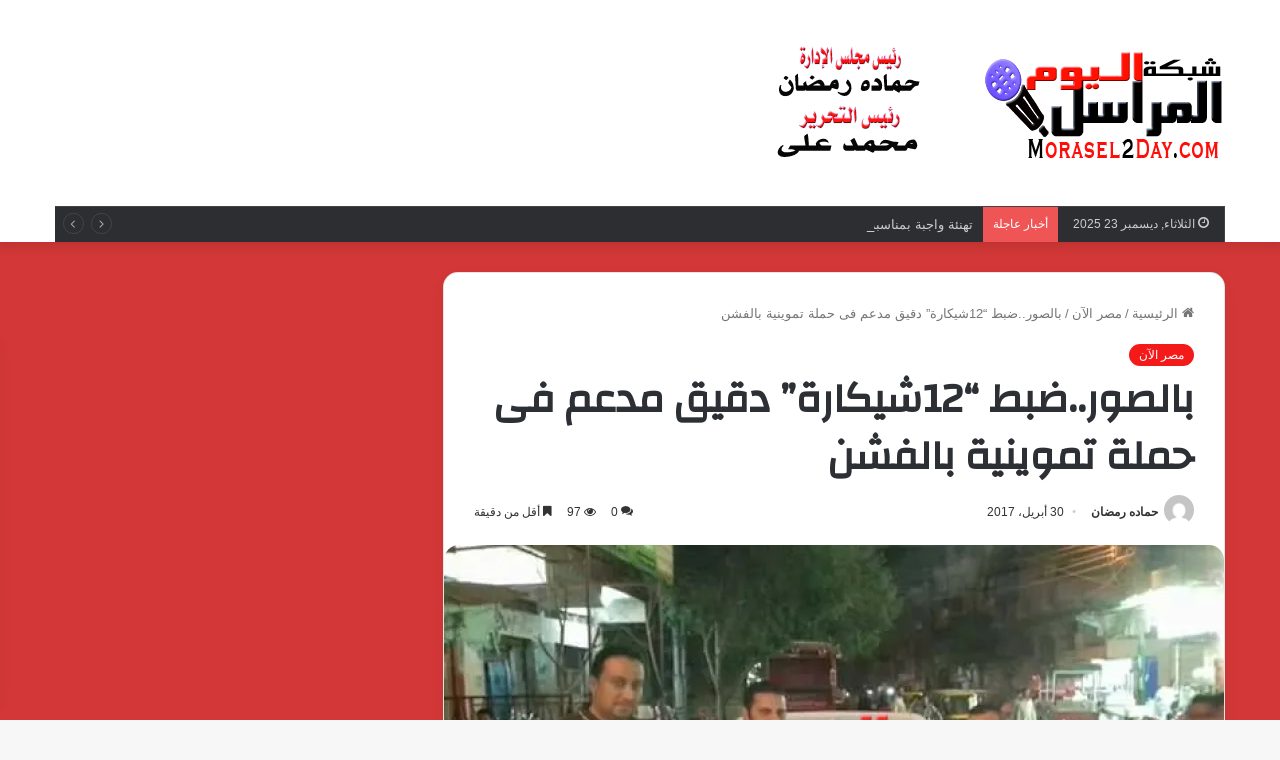

--- FILE ---
content_type: text/html; charset=UTF-8
request_url: https://www.morasel2day.com/%D8%A8%D8%A7%D9%84%D8%B5%D9%88%D8%B1-%D8%B6%D8%A8%D8%B7-12%D8%B4%D9%8A%D9%83%D8%A7%D8%B1%D8%A9-%D8%AF%D9%82%D9%8A%D9%82-%D9%85%D8%AF%D8%B9%D9%85-%D9%81%D9%89-%D8%AD%D9%85%D9%84%D8%A9-%D8%AA%D9%85/
body_size: 42131
content:
<!DOCTYPE html>
<html dir="rtl" lang="ar" class="" data-skin="light">
<head>
	<meta charset="UTF-8" />
	<link rel="profile" href="https://gmpg.org/xfn/11" />
	<style id="jetpack-boost-critical-css">@media all{:root{--brand-color:#0669ff;--bright-color:#FFF;--base-color:#2c2f34}html{-ms-touch-action:manipulation;touch-action:manipulation;-webkit-text-size-adjust:100%;-ms-text-size-adjust:100%}article,aside,figure,header,nav{display:block}video{display:inline-block}[hidden]{display:none}a{background-color:transparent}strong{font-weight:inherit}strong{font-weight:600}img{border-style:none}figure{margin:1em 0}button,input{font:inherit}button,input{overflow:visible}button,input{margin:0}button{text-transform:none}[type=submit],button{-webkit-appearance:button}[type=search]{-webkit-appearance:textfield}[type=search]::-webkit-search-cancel-button{-webkit-appearance:none}*{padding:0;margin:0;list-style:none;border:0;outline:0;box-sizing:border-box}:after,:before{box-sizing:border-box}body{background:#f7f7f7;color:var(--base-color);font-family:-apple-system,BlinkMacSystemFont,"Segoe UI",Roboto,Oxygen,Oxygen-Sans,Ubuntu,Cantarell,"Helvetica Neue","Open Sans",Arial,sans-serif;font-size:13px;line-height:21px}.the-subtitle,h1,h2,h3{line-height:1.4;font-weight:600}h1{font-size:41px;font-weight:700}h2{font-size:27px}h3{font-size:23px}.the-subtitle{font-size:17px}a{color:var(--base-color);text-decoration:none}img{max-width:100%;height:auto}iframe{max-width:100%}p{line-height:21px}.screen-reader-text{clip:rect(1px,1px,1px,1px);position:absolute!important;height:1px;width:1px;overflow:hidden}.header-layout-3.no-stream-item .logo-container{width:100%;float:none}.tie-icon:before,[class*=" tie-icon-"],[class^=tie-icon-]{font-family:tiefonticon!important;speak:never;font-style:normal;font-weight:400;font-variant:normal;text-transform:none;line-height:1;-webkit-font-smoothing:antialiased;-moz-osx-font-smoothing:grayscale;display:inline-block}.tie-popup{display:none}.container{margin-right:auto;margin-left:auto;padding-left:15px;padding-right:15px}.container:after{content:"";display:table;clear:both}@media (min-width:768px){.container{width:100%}}@media (min-width:1200px){.container{max-width:1200px}}.tie-row{margin-left:-15px;margin-right:-15px}.tie-row:after{content:"";display:table;clear:both}.tie-col-md-12,.tie-col-md-4,.tie-col-md-8,.tie-col-xs-12{position:relative;min-height:1px;padding-left:15px;padding-right:15px}.tie-col-xs-12{float:left}.tie-col-xs-12{width:100%}@media (min-width:992px){.tie-col-md-12,.tie-col-md-4,.tie-col-md-8{float:left}.tie-col-md-4{width:33.33333%}.tie-col-md-8{width:66.66667%}.tie-col-md-12{width:100%}}.tie-alignleft{float:left}.tie-alignright{float:right}.clearfix:after,.clearfix:before{content:" ";display:block;height:0;overflow:hidden}.clearfix:after{clear:both}#tie-wrapper,.tie-container{height:100%;min-height:650px}.tie-container{position:relative;overflow:hidden}#tie-wrapper{background:#fff;position:relative;z-index:108;height:100%;margin:0 auto}.container-wrapper{background:#fff;border:1px solid rgba(0,0,0,.1);border-radius:2px;padding:30px}#content{margin-top:30px}@media (max-width:991px){#content{margin-top:15px}}.site-content{-ms-word-wrap:break-word;word-wrap:break-word}.theme-header{background:#fff;position:relative;z-index:999}.theme-header:after{content:"";display:table;clear:both}.theme-header.has-shadow{box-shadow:0 0 10px 5px rgba(0,0,0,.1)}.theme-header.top-nav-below .top-nav{z-index:8}.logo-row{position:relative}#logo{margin-top:40px;margin-bottom:40px;display:block;float:left}#logo img{vertical-align:middle}#logo a{display:inline-block}@media (max-width:991px){#theme-header.has-normal-width-logo #logo{margin:14px 0!important;text-align:left;line-height:1}#theme-header.has-normal-width-logo #logo img{width:auto;height:auto;max-width:190px}}@media (max-width:479px){#theme-header.has-normal-width-logo #logo img{max-width:160px;max-height:60px!important}}@media (max-width:991px){#theme-header.mobile-header-default:not(.header-layout-1) #logo{-webkit-flex-grow:10;-ms-flex-positive:10;flex-grow:10}}.components{float:right}.components>li{position:relative;float:right;list-style:none}.components>li>a{display:block;position:relative;width:30px;text-align:center;line-height:inherit;font-size:16px}@media (max-width:991px){.logo-container{border-width:0;display:-webkit-flex;display:-ms-flexbox;display:flex;-webkit-flex-flow:row nowrap;-ms-flex-flow:row nowrap;flex-flow:row nowrap;-webkit-align-items:center;-ms-flex-align:center;align-items:center;-webkit-justify-content:space-between;-ms-flex-pack:justify;justify-content:space-between}}.mobile-header-components{display:none;z-index:10;height:30px;line-height:30px;-webkit-flex-wrap:nowrap;-ms-flex-wrap:nowrap;flex-wrap:nowrap;-webkit-flex:1 1 0%;-ms-flex:1 1 0%;flex:1 1 0%}.mobile-header-components .components{float:none;display:-webkit-flex!important;display:-ms-flexbox!important;display:flex!important;-webkit-justify-content:stretch;-ms-flex-pack:stretch;justify-content:stretch}.mobile-header-components .components li.custom-menu-link{display:inline-block;float:none}.mobile-header-components .components li.custom-menu-link>a{width:20px;padding-bottom:15px}.mobile-header-components [class^=tie-icon-]{font-size:18px;width:20px;height:20px;vertical-align:middle}.mobile-header-components .tie-mobile-menu-icon{font-size:20px}.mobile-header-components .nav-icon{display:inline-block;width:20px;height:2px;background-color:var(--base-color);position:relative;top:-4px}.mobile-header-components .nav-icon:after,.mobile-header-components .nav-icon:before{position:absolute;right:0;background-color:var(--base-color);content:"";display:block;width:100%;height:100%;-webkit-transform:translateZ(0);transform:translateZ(0);-webkit-backface-visibility:hidden;backface-visibility:hidden}.mobile-header-components .nav-icon:before{-webkit-transform:translateY(-7px);-ms-transform:translateY(-7px);transform:translateY(-7px)}.mobile-header-components .nav-icon:after{-webkit-transform:translateY(7px);-ms-transform:translateY(7px);transform:translateY(7px)}#mobile-header-components-area_1 .components li.custom-menu-link>a{margin-right:15px}#mobile-header-components-area_2 .components{-webkit-flex-direction:row-reverse;-ms-flex-direction:row-reverse;flex-direction:row-reverse}#mobile-header-components-area_2 .components li.custom-menu-link>a{margin-left:15px}@media (max-width:991px){.logo-container:after,.logo-container:before{height:1px}#tie-body #mobile-container,.mobile-header-components{display:block}#slide-sidebar-widgets{display:none}}.top-nav{background-color:#fff;position:relative;z-index:10;line-height:35px;border:1px solid rgba(0,0,0,.1);border-width:1px 0;color:var(--base-color)}.top-nav a:not(.button):not(:hover){color:var(--base-color)}.topbar-wrapper{display:-webkit-flex;display:-ms-flexbox;display:flex;min-height:35px}.top-nav .tie-alignleft,.top-nav .tie-alignright{-webkit-flex-grow:1;-ms-flex-positive:1;flex-grow:1;position:relative}.top-nav.has-breaking-news .tie-alignleft{-webkit-flex:1 0 100px;-ms-flex:1 0 100px;flex:1 0 100px}.top-nav.has-breaking-news .tie-alignright{-webkit-flex-grow:0;-ms-flex-positive:0;flex-grow:0;z-index:1}.topbar-today-date{float:left;padding-right:15px;font-size:12px;-webkit-flex-shrink:0;-ms-flex-negative:0;flex-shrink:0}.topbar-today-date:before{font-size:13px;content:""}@media (min-width:992px){.top-nav-boxed .top-nav{background:0 0!important;border-width:0}.top-nav-boxed .topbar-today-date{padding:0 15px}.top-nav-boxed .top-nav{background:0 0;border-width:0}.top-nav-boxed .topbar-wrapper{background:#fff;border:1px solid rgba(0,0,0,.1);border-width:0 1px 1px;width:100%}.top-nav-boxed.has-shadow.top-nav-below .topbar-wrapper,.top-nav-boxed.has-shadow.top-nav-below-main-nav .topbar-wrapper{border-width:1px 1px 0!important}.top-nav-boxed.main-nav-below.top-nav-below-main-nav .has-breaking-news .topbar-wrapper{border-left-width:0!important}}.top-nav-dark .top-nav{background-color:#2c2e32;color:#ccc}.top-nav-dark .top-nav *{border-color:rgba(255,255,255,.1)}.top-nav-dark .top-nav .breaking a{color:#ccc}.top-nav-dark.top-nav-boxed .top-nav{background-color:transparent}.top-nav-dark.top-nav-boxed .topbar-wrapper{background-color:#2c2e32}@media (max-width:991px){.theme-header .components,.topbar-today-date{display:none}}.breaking{display:none}.main-nav-wrapper{position:relative;z-index:4}.main-nav-below.top-nav-below-main-nav .main-nav-wrapper{z-index:9}.main-nav{background-color:var(--main-nav-background);color:var(--main-nav-primary-color);position:relative;border:1px solid var(--main-nav-main-border-color);border-width:1px 0}.main-menu-wrapper{border:0 solid var(--main-nav-main-border-color);position:relative}@media (min-width:992px){#main-nav{z-index:9;line-height:60px}.main-nav-dark{--main-nav-background:#1f2024;--main-nav-primary-color:var(--brand-color);--main-nav-main-border-color:rgba(255,255,255,0.07)}.main-nav-dark .main-nav{border-width:0}}@media (min-width:992px){.main-nav-boxed .main-nav{border-width:0}.main-nav-boxed .main-menu-wrapper{float:left;width:100%;background-color:var(--main-nav-background)}.main-nav-below.top-nav-below #main-nav:not(.fixed-nav){bottom:-1px}}.main-nav-boxed .main-nav:not(.fixed-nav){background:0 0!important}@media (max-width:991px){#tie-wrapper header#theme-header{box-shadow:none;background:0 0!important}.logo-container{border-width:0;box-shadow:0 3px 7px 0 rgba(0,0,0,.1)}.logo-container{background-color:#fff}.header-layout-3 .main-nav-wrapper{display:none}.main-menu-wrapper .tie-alignleft{width:100%}}}@media all{.sidebar .container-wrapper{margin-bottom:30px}@media (max-width:991px){.sidebar .container-wrapper{margin-bottom:15px}}@media (max-width:991px){.has-sidebar .sidebar{margin-top:15px}}.widget-title{position:relative}.widget-title .the-subtitle{font-size:15px;min-height:15px}.widget-title-icon{position:absolute;right:0;top:1px;color:#b9bec3;font-size:15px}.widget-title-icon:before{content:""}.post-widget-body{padding-left:125px}.post-widget-body .post-title{font-size:14px;line-height:1.4;margin-bottom:5px}.post-widget-thumbnail{float:left;margin-right:15px;position:relative}.post-widget-thumbnail img.tie-small-image{width:110px}.widget li{padding:6px 0}.widget li:first-child{padding-top:0}.widget li:last-child{padding-bottom:0;border-bottom:0}.widget li:after{clear:both;display:table;content:""}.widget .post-meta{margin:2px 0 0;font-size:11px;line-height:17px}.posts-list .widget-title-icon:before,.tie-slider-widget .widget-title-icon:before{content:""}.posts-list-big-first .posts-list-items li:first-child{padding-bottom:20px}.posts-list-big-first li:first-child .post-widget-thumbnail{width:100%;margin-right:0;margin-bottom:10px}.posts-list-big-first li:first-child .post-widget-thumbnail a{min-height:40px}.posts-list-big-first li:first-child .post-widget-body{padding-left:0}.posts-list-big-first li:first-child .post-title{font-size:18px}@media (max-width:991px){.posts-list-big-first .posts-list-items{overflow:hidden}.posts-list-big-first li{width:48%;float:left}.posts-list-big-first li:nth-child(odd){clear:both}}@media (max-width:670px){.posts-list-big-first li{width:100%}}form.search-form{overflow:auto;position:relative;width:100%;margin-top:10px}.search-field{float:left;width:73%;padding:8px 15px}.search-submit[type=submit]{float:right;padding:10px 5px;margin-left:2%;width:25%}.tab-content-comments .post-widget-body{padding-left:80px}li.widget-post-list{padding:7px 0;position:relative}.social-icons-widget ul{margin:0-3px}.social-icons-widget .social-icons-item{float:left;margin:3px;border-bottom:0;padding:0}.social-icons-widget .social-icons-item .social-link{width:40px;height:40px;line-height:40px;font-size:18px}@media (max-width:479px){.social-icons-widget .social-icons-item{float:none;display:inline-block}}.widget_media_video .widget-title-icon:before{content:""}.widget_media_video video{max-width:100%}.tie-slider-widget .main-slider{z-index:2}.normal-side .tie-slider-widget .container{width:100%;max-width:none;margin:0;padding:0}.normal-side .tie-slider-widget .tie-slick-slider:not(.slick-initialized) .slide:first-child{display:block!important}.normal-side .tie-slider-widget .slide{margin:0;height:220px}@media only screen and (min-width:480px) and (max-width:768px){.normal-side .tie-slider-widget .slide{height:300px}}@media only screen and (min-width:768px) and (max-width:992px){.sidebar.normal-side .tie-slider-widget .slide{height:400px}}.normal-side .tie-slider-widget .thumb-overlay{padding:20px}.normal-side .tie-slider-widget .thumb-title{font-size:18px}}@media all{@media (max-width:767px){.magazine1:not(.has-builder):not(.error404) .main-content,.magazine1:not(.has-builder):not(.error404) .sidebar{padding-left:0;padding-right:0}}input{border:1px solid rgba(0,0,0,.1);color:var(--base-color);font-size:13px;outline:0;padding:5px;line-height:23px;border-radius:2px;max-width:100%;background-color:transparent}input:not([type=checkbox]):not([type=radio]){-webkit-appearance:none;-moz-appearance:none;appearance:none;outline:0}@media (max-width:767px){input:not([type=submit]){font-size:16px!important}}.button,[type=submit]{width:auto;position:relative;background-color:var(--brand-color);color:var(--bright-color);padding:7px 15px;margin:0;font-weight:400;font-size:13px;display:inline-block;text-align:center;line-height:21px;border:none;text-decoration:none;vertical-align:middle;border-radius:2px;-webkit-appearance:none;-moz-appearance:none;appearance:none}@media (min-width:992px){.sidebar-left .main-content{float:right;padding-left:5px}.sidebar-left .sidebar{float:left}.sidebar-left.magazine1 .main-content{padding-left:3px}}.post-thumb{position:relative;height:100%;display:block;-webkit-backface-visibility:hidden;backface-visibility:hidden;-webkit-transform:rotate(0);-ms-transform:rotate(0);transform:rotate(0)}.post-thumb img{width:100%;display:block}.post-thumb .post-cat-wrap{position:absolute;bottom:10px;margin:0;right:10px}.post-meta{margin:10px 0 8px;font-size:12px;overflow:hidden}.post-meta,.post-meta a:not(:hover){color:#767676}.post-meta .meta-item{margin-right:8px;display:inline-block}.post-meta .meta-item.tie-icon:before{padding-right:3px}.post-meta .meta-item.date:before{content:""}.post-meta .tie-alignright .meta-item:last-child{margin:0!important}@media (max-width:767px){.entry-header .post-meta>div,.entry-header .post-meta>span,.main-content .post-meta>div,.main-content .post-meta>span{float:left}}.post-cat-wrap{position:relative;z-index:3;margin-bottom:5px;font-weight:400;font-family:inherit!important;line-height:0;display:block}.post-cat{display:inline-block;background:var(--brand-color);color:var(--bright-color);padding:0 10px;font-size:12px;line-height:1.85em;margin-right:4px;position:relative;white-space:nowrap;word-wrap:normal;letter-spacing:0;border-radius:4px}.post-cat:first-child:last-child{margin:0}.tie-slider-nav{width:100%;position:absolute;z-index:1;top:50%;margin-top:-23px}@media (min-width:992px){.tie-slider-nav{opacity:0}}@media (max-width:767px){.boxed-five-slides-slider .tie-slider-nav{display:none}}#breadcrumb{margin:50px 0 0}#breadcrumb,#breadcrumb a:not(:hover){color:#767676}#breadcrumb .delimiter{margin:0 3px;font-style:normal}.entry-header-outer #breadcrumb{margin:0 0 20px;padding:0}@media (max-width:767px){.single-post #breadcrumb .current,.single-post #breadcrumb em:last-of-type{display:none}}.author-avatar{display:block}.author-avatar img{border-radius:50%;max-width:111px;object-fit:cover;aspect-ratio:1}.social-icons-item{float:right;margin-left:6px;position:relative}.social-icons-item .social-link span{color:var(--base-color);line-height:unset}.social-icons-widget .social-icons-item .social-link{width:24px;height:24px;line-height:24px;padding:0;display:block;text-align:center;border-radius:2px}.social-icons-item .facebook-social-icon{background-color:#4080ff!important}.social-icons-item .facebook-social-icon span{color:#4080ff}.social-icons-item .rss-social-icon{background-color:#faa33d!important}.social-icons-item .rss-social-icon span{color:#faa33d}ul:not(.solid-social-icons) .social-icons-item a:not(:hover){background-color:transparent!important}.solid-social-icons .social-link{background-color:var(--base-color)}.dark-skin .solid-social-icons .social-link{background-color:#27292d;border-color:#27292d}.solid-social-icons .social-link span{color:#fff!important}div:not(.tie-ignore-fitvid)>.wp-video,div:not(.tie-ignore-fitvid)>.wp-video-shortcode{width:100%!important;height:auto!important}.loader-overlay{opacity:1;-webkit-perspective:10000px;perspective:10000px;background:0 0;position:absolute;left:50%;top:50%;bottom:auto;right:auto;-webkit-transform:translateX(-50%) translateY(-50%);-ms-transform:translateX(-50%) translateY(-50%);transform:translateX(-50%) translateY(-50%)}.spinner-circle{position:absolute;z-index:1;height:40px;width:40px;top:-20px;left:-20px;clip:rect(0,40px,40px,20px)}.spinner-circle:after{content:"";position:absolute;border-radius:50%;height:40px;width:40px;box-shadow:inset 0 0 0 2px;color:var(--brand-color);clip:rect(0,40px,40px,20px)}.entry-header{padding:30px 30px 0;margin-bottom:20px}@media (max-width:991px){.entry-header{padding:20px 20px 0}}.entry{line-height:26px;font-size:15px}@media (max-width:767px){.container-wrapper,.entry-content{padding:20px 15px}}.tab-content{padding:30px;display:none}.tab-content{position:relative}@media (max-width:767px){.tab-content{padding:20px}}.tab-content-elements li{opacity:0}.thumb-overlay{position:absolute;width:100%;height:100%;top:0;left:0;padding:30px;border-radius:2px}.thumb-overlay .thumb-content{position:absolute;bottom:0;left:0;padding:0 30px 20px;z-index:3;width:100%;-webkit-backface-visibility:hidden;backface-visibility:hidden}.thumb-overlay .post-meta,.thumb-overlay .thumb-title a{color:#fff!important}.thumb-overlay .thumb-title{font-size:30px;color:#fff}.thumb-overlay .thumb-meta{margin:0 0 5px}.thumb-overlay{-webkit-backface-visibility:hidden;backface-visibility:hidden}.thumb-overlay:after{content:"";position:absolute;z-index:1;left:0;right:0;bottom:0;height:65%;background-image:linear-gradient(to bottom,transparent,rgba(0,0,0,.75));-webkit-backface-visibility:hidden;backface-visibility:hidden}.wide-slider-wrapper .thumb-overlay:after{height:85%}.slider-area .post-cat-wrap{float:left}.slider-area .post-cat-wrap{-webkit-backface-visibility:hidden;backface-visibility:hidden}.main-slider{position:relative;z-index:3}.main-slider .slide{position:relative;overflow:hidden;background-repeat:no-repeat;background-position:center top;background-size:cover}.main-slider .tie-slick-slider:not(.slick-initialized) .slide{display:none}.main-slider .tie-slick-slider:not(.slick-initialized) .slide:first-child{display:block}.main-slider .thumb-meta{color:#fff}@media (max-width:479px){.main-slider .thumb-title{font-size:16px!important}}@media (max-width:320px){.main-slider .post-cat,.main-slider .thumb-meta{display:none}}.all-over-thumb-link{position:absolute;width:100%;height:100%;top:0;z-index:2}.boxed-five-slides-slider .tie-slick-slider:not(.slick-initialized) .slide{display:none!important}.block-head-1 .the-global-title{position:relative;font-size:17px;padding:0 0 15px;border-bottom:2px solid rgba(0,0,0,.1);margin-bottom:20px}.block-head-1 .the-global-title:after{content:"";background:#2c2f34;width:40px;height:2px;position:absolute;bottom:-2px;left:0}.block-head-1 .the-global-title:before{content:"";width:0;height:0;position:absolute;bottom:-5px;left:0;border-left:0;border-right:5px solid transparent;border-top:5px solid #2c2f34}.wide-slider-wrapper .slide{height:400px}.wide-slider-wrapper .thumb-overlay{padding:40px}.wide-slider-wrapper .thumb-overlay .container{position:relative;top:50%;-webkit-transform:translateY(-50%);-ms-transform:translateY(-50%);transform:translateY(-50%);z-index:2}.wide-slider-wrapper .thumb-overlay .container:before{clear:both}.wide-slider-wrapper .thumb-title{font-size:40px;color:#fff;line-height:1.2}.wide-slider-wrapper span.post-cat-wrap{float:none;clear:both}@media (min-width:992px){.wide-slider-wrapper .thumb-title{display:-webkit-box;-webkit-line-clamp:3;-webkit-box-orient:vertical;overflow:hidden;text-overflow:ellipsis;max-height:4em}}@media (max-width:767px){.wide-slider-wrapper .slide{height:300px}.wide-slider-wrapper .thumb-overlay{padding:40px 60px 0}.wide-slider-wrapper .thumb-title{font-size:25px}}@media (max-width:479px){.wide-slider-wrapper .slide{height:220px}.wide-slider-wrapper .thumb-overlay{padding:40px 40px 0}}.wide-slider-with-navfor-wrapper .thumb-title{max-width:850px;display:-webkit-box;-webkit-box-orient:vertical;overflow:hidden;text-overflow:ellipsis}@media (min-width:768px){.wide-slider-with-navfor-wrapper .thumb-title{max-height:2.5em;-webkit-line-clamp:2;font-size:30px}}.wide-slider-nav-wrapper{height:110px;overflow:hidden;width:100%;position:absolute;bottom:0;z-index:3;opacity:0;padding:0 35px;background-color:rgba(0,0,0,.3)}@media (max-width:767px){.wide-slider-nav-wrapper{display:none}}.wide-slider-nav-wrapper .slide{height:110px;color:var(--brand-color)}.wide-slider-nav-wrapper .slide-overlay{padding:35px 15px 0}.wide-slider-nav-wrapper .thumb-meta{color:#e6e6e6;margin-bottom:2px}.wide-slider-nav-wrapper .thumb-title{font-size:16px;color:#fff;overflow:hidden;text-overflow:ellipsis;white-space:nowrap;word-wrap:normal}.wide-slider-nav-wrapper .tie-slider-nav{margin:-23px -35px;opacity:1}.boxed-slider{height:auto}.boxed-slider .tie-slick-slider{overflow:hidden}.boxed-slider .slide{margin:0 15px;height:318px}.boxed-slider .thumb-overlay{padding:30px}.boxed-slider .thumb-title{font-size:20px}@media (max-width:670px){.boxed-slider .thumb-title{font-size:16px}}.boxed-five-slides-slider{min-height:155px}.boxed-five-slides-slider .slide{height:155px}@media (max-width:550px){.boxed-five-slides-slider .slide{height:180px}}.boxed-five-slides-slider .thumb-overlay,.boxed-five-slides-slider div.thumb-content{padding:10px}.boxed-five-slides-slider .thumb-meta{margin-bottom:0}.boxed-five-slides-slider .thumb-title{margin-bottom:0;font-size:14px}.slider-vertical-navigation .post-cat-wrap{margin-bottom:10px}.slider-vertical-navigation .thumb-meta{display:-webkit-flex;display:-ms-flexbox;display:flex}@media (min-width:768px){.slider-vertical-navigation .slider-main-container .thumb-overlay{padding-top:90px}.slider-vertical-navigation .slider-main-container .thumb-overlay .container{top:20px;-webkit-transform:none;-ms-transform:none;transform:none;width:60%;margin-left:0;padding:0}}.slider-vertical-navigation .thumb-meta>span{display:inline-block}.slider-vertical-navigation .thumb-content{padding:0;position:relative}.vertical-slider-nav{top:0;right:0;left:auto;width:30%;height:100%;padding:0 15px;background:0 0}.vertical-slider-nav .slide{height:auto;margin-bottom:20px;box-shadow:inset 0 0 0 0#fff;opacity:.5}.vertical-slider-nav .slide-overlay{padding:20px 0}.vertical-slider-nav .container{position:relative;top:50%;-webkit-transform:translateY(-50%);-ms-transform:translateY(-50%);transform:translateY(-50%)}.vertical-slider-nav .thumb-title{font-size:19px;line-height:1.4em;max-height:2.8em;font-weight:300;white-space:inherit}.vertical-slider-nav .thumb-meta{display:none}.single-post.has-sidebar .vertical-slider-nav{width:40%}.single-post.has-sidebar .vertical-slider-nav .slide-overlay{padding:15px 0}.single-post.has-sidebar .vertical-slider-nav .thumb-title{font-size:14px}.vertical-slider-nav:after,.vertical-slider-nav:before{content:"";position:absolute;top:-25px;left:0;width:100%;height:40px;z-index:1;background:radial-gradient(ellipse at center,rgba(0,0,0,.8) 0,rgba(204,204,204,0) 65%,rgba(229,229,229,0) 100%)}.vertical-slider-nav:after{bottom:-25px;top:auto}.vertical-slider-nav .tie-slider-nav{width:auto;height:100%;top:0;margin:0;left:calc(50% - 23px);z-index:2}.side-aside{position:fixed;top:0;z-index:111;visibility:hidden;width:350px;max-width:100%;height:100%;background:#131416;background-repeat:no-repeat;background-position:center top;background-size:cover;overflow-y:auto}@media (min-width:992px){.side-aside{right:0;-webkit-transform:translate(350px,0);-ms-transform:translate(350px,0);transform:translate(350px,0)}}.site-footer .widget-title-icon{display:none}.dark-skin{background-color:#1f2024;color:#fff}.dark-skin input:not([type=submit]){color:#ccc}.dark-skin a:not(:hover){color:#fff}.dark-skin input:not([type=submit]){border-color:rgba(255,255,255,.1)}.dark-skin .widget-title-icon{color:#ccc}}@media all{@media (min-width:992px){.theme-header .logo-row>div{height:auto!important}}.breaking{float:left;width:100%;height:35px;line-height:35px;display:block!important}.breaking-title{padding:0 10px;display:block;float:left;color:#fff;font-size:12px;position:relative}.breaking-title span{position:relative;z-index:1}.breaking-title span.breaking-icon{display:none}@media (max-width:600px){.breaking-title span.breaking-icon{display:inline-block}.breaking-title .breaking-title-text{display:none}}.breaking-title:before{content:"";background:#f05555;width:100%;height:100%;position:absolute;left:0;top:0;z-index:0}.breaking-news{display:none}#mobile-container{display:none;padding:10px 30px 30px}#mobile-menu{margin-bottom:20px;position:relative;padding-top:15px}#mobile-social-icons{margin-bottom:15px}#mobile-social-icons ul{text-align:center;overflow:hidden}#mobile-social-icons ul .social-icons-item{float:none;display:inline-block}#mobile-social-icons .social-icons-item{margin:0}#mobile-social-icons .social-icons-item .social-link{background:0 0;border:none}#mobile-search .search-form{overflow:hidden}#mobile-search .search-form:after{position:absolute;content:"";font-family:tiefonticon;top:4px;right:10px;line-height:30px;width:30px;font-size:16px;border-radius:50%;text-align:center;color:#fff}#mobile-search .search-field{background-color:rgba(0,0,0,.05);border-color:rgba(255,255,255,.1);color:#fff;width:100%;border-radius:50px;padding:7px 45px 7px 20px}#mobile-search .search-submit{background:0 0;font-size:0;width:35px;height:38px;position:absolute;top:0;right:5px;z-index:1}#mobile-search input::-webkit-input-placeholder{color:rgba(255,255,255,.6)}#mobile-search input::-moz-placeholder{color:rgba(255,255,255,.6)}#mobile-search input:-moz-placeholder{color:rgba(255,255,255,.6)}#mobile-search input:-ms-input-placeholder{color:rgba(255,255,255,.6)}#tie-wrapper:after{position:absolute;z-index:1000;top:-10%;left:-50%;width:0;height:0;background:rgba(0,0,0,.2);content:"";opacity:0}@media (max-width:991px){.side-aside.appear-from-left{left:0;-webkit-transform:translate(-100%,0);-ms-transform:translate(-100%,0);transform:translate(-100%,0)}.side-aside.is-fullwidth{width:100%}}.is-desktop .side-aside .has-custom-scroll{padding:50px 0 0}.side-aside:after{position:absolute;top:0;left:0;width:100%;height:100%;background:rgba(0,0,0,.2);content:"";opacity:1}a.remove{position:absolute;top:0;right:0;display:block;speak:never;-webkit-font-smoothing:antialiased;-moz-osx-font-smoothing:grayscale;width:20px;height:20px;display:block;line-height:20px;text-align:center;font-size:15px}a.remove:before{content:"";font-family:tiefonticon;color:#e74c3c}a.remove.big-btn{width:25px;height:25px;line-height:25px;font-size:22px}a.remove.light-btn:not(:hover):before{color:#fff}.side-aside a.remove{z-index:1;top:15px;left:50%;right:auto;-webkit-transform:translateX(-50%);-ms-transform:translateX(-50%);transform:translateX(-50%)}.tie-popup a.remove{-webkit-transform:scale(.2);-ms-transform:scale(.2);transform:scale(.2);opacity:0;top:15px;right:15px;z-index:1}.theiaStickySidebar:after{content:"";display:table;clear:both}.has-custom-scroll,.side-aside{overflow-x:hidden;scrollbar-width:thin}.has-custom-scroll::-webkit-scrollbar,.side-aside::-webkit-scrollbar{width:5px}.tie-popup{position:fixed;z-index:99999;left:0;top:0;height:100%;width:100%;background-color:rgba(0,0,0,.9);display:none;-webkit-perspective:600px;perspective:600px}.pop-up-live-search{will-change:transform,opacity;-webkit-transform:scale(.7);-ms-transform:scale(.7);transform:scale(.7);opacity:0}.tie-popup-search-wrap::-webkit-input-placeholder{color:#fff}.tie-popup-search-wrap::-moz-placeholder{color:#fff}.tie-popup-search-wrap:-moz-placeholder{color:#fff}.tie-popup-search-wrap:-ms-input-placeholder{color:#fff}.tie-popup-search-wrap form{position:relative;height:80px;margin-bottom:20px}.popup-search-wrap-inner{position:relative;padding:80px 15px 0;margin:0 auto;max-width:800px}input.tie-popup-search-input{width:100%;height:80px;line-height:80px;background:rgba(0,0,0,.7)!important;font-weight:500;font-size:22px;border:0;padding-right:80px;padding-left:30px;color:#fff}button.tie-popup-search-submit{font-size:28px;color:#666;position:absolute;right:10px;top:20px;background:0 0!important}#tie-popup-search-mobile .popup-search-wrap-inner{padding-top:50px}#tie-popup-search-mobile input.tie-popup-search-input{height:50px;line-height:1;padding-left:20px;padding-right:50px}#tie-popup-search-mobile button.tie-popup-search-submit{font-size:16px;top:9px;right:0}@font-face{font-family:tiefonticon;font-weight:400;font-style:normal;font-display:block}.tie-icon-messenger:before{content:""}.tie-icon-facebook:before{content:""}.tie-icon-search:before{content:""}.tie-icon-search:before{content:""}.tie-icon-home:before{content:""}.tie-icon-bookmark:before{content:""}.tie-icon-twitter:before{content:""}.tie-icon-feed:before{content:""}.tie-icon-bolt:before{content:""}.tie-icon-paper-plane:before{content:""}.tie-icon-whatsapp:before{content:""}.tie-icon-facebook:before{content:""}.tie-icon-fire:before{content:""}}@media all{.post-content.container-wrapper{padding:0}.entry-header{font-size:45px;line-height:1.2}@media (max-width:767px){.entry-header{font-size:28px}}.entry-header .entry-title{margin-bottom:15px}@media (max-width:767px){.entry-header .entry-title{font-size:28px}}.entry-header .post-cat{margin-bottom:6px}.entry-header .post-meta{overflow:inherit;font-size:12px;margin-top:5px;margin-bottom:0;line-height:24px}.entry-header .post-meta .meta-item{margin-right:12px}.entry-header .post-meta,.entry-header .post-meta a:not(:hover){color:#333}.entry-header .post-meta .meta-author{margin:0}.entry-header .post-meta .meta-author a{font-weight:600}.entry-header .post-meta .date:before{content:"•";color:#ccc;margin:0 3px 0 5px;display:inline-block}.entry-header .post-meta .tie-alignright{display:inline}@media (max-width:767px){.entry-header .post-meta{margin-bottom:-8px}.entry-header .post-meta .tie-alignright{float:none}.entry-header .post-meta .meta-item,.entry-header .post-meta .tie-alignright .meta-item:last-child{margin-bottom:8px!important}.entry-header .post-meta>div,.entry-header .post-meta>span{float:initial!important}.entry-header .post-meta .meta-author a{font-weight:400}.entry-header .meta-author-avatar img{width:20px;height:20px}}.meta-author-avatar img{width:30px;height:30px;margin-right:3px;margin-top:-5px;vertical-align:middle;border-radius:50%}.post-layout-1 div.entry-content{padding-top:0}.post-layout-1 .entry-header-outer{padding:30px 30px 20px}@media (max-width:767px){.post-layout-1 .entry-header-outer{padding:20px}}.post-layout-1 .entry-header{padding:0;margin:0}.featured-area{position:relative;margin-bottom:30px;line-height:1}@media (max-width:767px){.featured-area{margin-bottom:20px}}.featured-area img{width:100%}.single-featured-image{position:relative;margin:0;line-height:0}.entry-content{padding:0 30px 30px}@media (max-width:767px){.entry-content{padding-right:15px;padding-left:15px}}.entry h3{margin:0 0 .5em}@media (max-width:767px){.single .entry-content{padding-top:15px}}.share-buttons{padding:18px 28px;line-height:0}@media (max-width:767px){.share-buttons{padding:15px}}.share-buttons-mobile{position:fixed;bottom:0;z-index:999999;width:100%;background:0 0;border:0 none;padding:0}.share-buttons-mobile .share-links a{margin:0;border-radius:0;width:1%;display:table-cell;opacity:1!important}.share-buttons-mobile .share-links a .share-btn-icon{margin:0 auto;float:none}@media (min-width:768px){.share-buttons-mobile{display:none}}.mobile-share-buttons-spacer{height:40px}@media (min-width:768px){.mobile-share-buttons-spacer{display:none}}.share-links a{color:#fff}.share-links{overflow:hidden;position:relative}.share-links .share-btn-icon{font-size:15px}.share-links a{display:inline-block;margin:2px;height:40px;overflow:hidden;position:relative;border-radius:2px;width:40px}.share-links a,.share-links a:before{background-color:#444}.share-links a .share-btn-icon{width:40px;height:40px;float:left;display:block;text-align:center;line-height:40px}.share-links a .social-text{border:0 solid rgba(255,255,255,.3);border-left-width:1px;padding-left:15px;height:20px;float:left;margin-top:10px;padding-right:25px;font-size:12px;line-height:20px;font-family:"open sans",sans-serif}.share-links a.facebook-share-btn,.share-links a.facebook-share-btn:before{background:#4080ff}.share-links a.twitter-share-btn,.share-links a.twitter-share-btn:before{background:#40bff5}.share-links a.whatsapp-share-btn,.share-links a.whatsapp-share-btn:before{background:#43d854}.share-links a.telegram-share-btn,.share-links a.telegram-share-btn:before{background:#08c}.share-links a.messenger-share-btn,.share-links a.messenger-share-btn:before{background:#0078ff}@media (max-width:767px){.social-text{display:none}}@media (min-width:768px){a.telegram-share-btn,a.whatsapp-share-btn{display:none!important}}@media (min-width:768px){a.messenger-mob-share-btn{display:none!important}}@media (max-width:767px){a.messenger-desktop-share-btn{display:none!important}}#related-posts .related-item{position:relative;float:left;width:33.333%;padding:0 15px;margin-bottom:20px}@media (max-width:767px){#related-posts .related-item{padding:0 8px}}#related-posts .related-item .post-thumb{margin-bottom:10px}#related-posts .related-item .post-title{font-size:14px;line-height:19px}#related-posts .related-item .post-meta{margin:4px 0 0}.has-sidebar .site-content #related-posts .related-item:nth-child(3n+1){clear:both}@media (max-width:767px){#related-posts .related-item{width:50%!important;clear:none!important}}#related-posts.has-extra-post .related-item:last-child{clear:none!important;display:none}@media only screen and (min-width:320px) and (max-width:767px){#related-posts.has-extra-post .related-item:last-child{display:block}}#reading-position-indicator{display:block;height:5px;position:fixed;bottom:0;left:0;background:var(--brand-color);box-shadow:0 0 10px rgba(0,136,255,.7);width:0;z-index:9999;max-width:100%}#check-also-box{position:fixed;background-color:#fff;z-index:999;bottom:15px;right:-1px;-webkit-transform:translatex(100%);-ms-transform:translatex(100%);transform:translatex(100%);width:340px;padding:30px;border:1px solid rgba(0,0,0,.1);border-radius:2px;border-top-right-radius:0;border-bottom-right-radius:0}#check-also-box.check-also-left{right:auto;left:-1px;-webkit-transform:translatex(-100%);-ms-transform:translatex(-100%);transform:translatex(-100%)}#check-also-box .has-first-big-post .post-widget-body{clear:both}#check-also-box .posts-list-big-first li{padding-bottom:0}#check-also-box .posts-list-big-first li .post-title{font-size:18px;line-height:1.3em}@media (max-width:991px){#check-also-box{display:none}}.read-next-block-title{position:absolute;top:30px;left:40px;z-index:4;color:#fff;padding-bottom:5px;font-size:18px}.read-next-block-title:after{content:"";width:40px;height:2px;position:absolute;bottom:0;left:0;background-color:#fff}@media (max-width:767px){.read-next-block-title{display:none}}#post-extra-info{display:none}}@media screen{html{direction:rtl}.tie-col-xs-12{float:right}@media (min-width:992px){.tie-col-md-12,.tie-col-md-4,.tie-col-md-8{float:right}}.tie-alignleft{float:right}.tie-alignright{float:left}.post-cat{margin-right:0;margin-left:4px}.search-field{float:right}.search-submit[type=submit]{float:left;margin-right:2%;margin-left:0}.post-meta .meta-item{margin-left:8px;margin-right:0}.post-meta .tie-icon:before{padding-left:3px;padding-right:0!important}@media (max-width:767px){.entry-header .post-meta>div,.entry-header .post-meta>span,.main-content .post-meta>div,.main-content .post-meta>span{float:right}}.tie-popup-search-wrap input[type=text]{padding-right:20px;padding-left:80px}button.tie-popup-search-submit{left:25px;right:auto}a.remove{left:0;right:auto}.tie-popup a.remove{left:15px;right:auto}#tie-popup-search-mobile button.tie-popup-search-submit{right:auto;left:0}#tie-popup-search-mobile input.tie-popup-search-input{padding-right:20px;padding-left:50px}#logo{float:right}@media (min-width:992px){.main-menu{float:right}.components,.components>li{float:left}.topbar-today-date{padding:0 0 0 15px}}.breaking-title{float:right}@media (max-width:991px){#theme-header.has-normal-width-logo #logo{text-align:right}.mobile-header-components{left:15px;right:auto}}#mobile-header-components-area_1 .components{-webkit-flex-direction:row-reverse;-ms-flex-direction:row-reverse;flex-direction:row-reverse}#mobile-header-components-area_2 .components{-webkit-flex-direction:row;-ms-flex-direction:row;flex-direction:row}#mobile-search .search-form:after{left:10px;right:auto}#mobile-search .search-field{padding-left:45px;padding-right:20px}#mobile-search .search-submit{right:auto;left:5px}@media (max-width:991px){.logo-container{-webkit-flex-direction:row-reverse;-ms-flex-direction:row-reverse;flex-direction:row-reverse}}.slider-area .post-cat-wrap{float:right}.read-next-block-title{right:40px;left:auto}.read-next-block-title:after{right:0;left:auto}@media (min-width:768px){.slider-vertical-navigation .slider-main-container .thumb-overlay .container{margin-right:0}}.vertical-slider-nav{left:0;right:auto}.vertical-slider-nav .tie-slider-nav{right:calc(50% - 23px);left:auto}.post-thumb .post-cat-wrap{left:10px;right:auto}#reading-position-indicator{right:0;left:auto}.entry-header .post-meta .meta-item{margin-right:0;margin-left:12px}.entry-header .post-meta .tie-alignright .meta-item{margin-right:0;margin-left:15px;white-space:nowrap}.meta-author-avatar img{margin-right:0;margin-left:3px}.meta-views>span{float:right;line-height:inherit;margin-left:3px}.share-links a .share-btn-icon{float:right}.share-links a .social-text{float:right;border-right-width:1px;border-left-width:0;padding-right:15px;padding-left:25px}#related-posts .related-item{float:right}.block-head-1 .the-global-title:after{right:0;left:auto}.block-head-1 .the-global-title:before{right:0;left:auto;border-left:5px solid transparent;border-right:0}.widget-title-icon{left:0;right:auto}.post-widget-body{padding-left:0;padding-right:125px}.post-widget-thumbnail{float:right;margin-left:15px;margin-right:0}.tab-content-comments .post-widget-body{padding-left:0;padding-right:80px}.posts-list-big-first li:first-child .post-widget-thumbnail{margin-left:0}.posts-list-big-first li:first-child .post-widget-body{padding-right:0}@media (max-width:991px){.posts-list-big-first li{float:right}.posts-list-big-first li:first-child{float:right;clear:left}}.social-icons-widget .social-icons-item{float:right}}@media all{#jp-relatedposts{clear:both;display:none;margin:1em 0;padding-top:1em;position:relative}.jp-relatedposts:after{clear:both;content:"";display:block}#jp-relatedposts h3.jp-relatedposts-headline{display:inline-block;float:right;font-family:inherit;font-size:9pt;font-weight:700;margin:0 0 1em}#jp-relatedposts h3.jp-relatedposts-headline em:before{border-top:1px solid #0003;content:"";display:block;margin-bottom:1em;min-width:30px;width:100%}#jp-relatedposts h3.jp-relatedposts-headline em{font-style:normal;font-weight:700}}@media all{.sd-content ul li a.sd-button>span{line-height:23px;margin-left:6px}.sd-social-icon .sd-content ul li a.sd-button>span{margin-left:0}body .sd-social-icon .sd-content ul li[class*=share-] a.sd-button.share-icon.no-text span:not(.custom-sharing-span){display:none}.sd-social-icon .sd-content ul li[class*=share-] a.sd-button>span{line-height:1}}</style><title>بالصور..ضبط &#8220;12شيكارة&#8221; دقيق مدعم فى حملة تموينية بالفشن &#8211; شبكة المراسل اليوم</title>
<meta name='robots' content='max-image-preview:large' />
<link rel='dns-prefetch' href='//stats.wp.com' />
<link rel='dns-prefetch' href='//fonts.googleapis.com' />
<link rel='dns-prefetch' href='//v0.wordpress.com' />
<link rel='dns-prefetch' href='//jetpack.wordpress.com' />
<link rel='dns-prefetch' href='//s0.wp.com' />
<link rel='dns-prefetch' href='//public-api.wordpress.com' />
<link rel='dns-prefetch' href='//0.gravatar.com' />
<link rel='dns-prefetch' href='//1.gravatar.com' />
<link rel='dns-prefetch' href='//2.gravatar.com' />
<link rel='dns-prefetch' href='//widgets.wp.com' />
<link rel='preconnect' href='//i0.wp.com' />
<link rel='preconnect' href='//c0.wp.com' />
<link rel="alternate" type="application/rss+xml" title="شبكة المراسل اليوم &laquo; الخلاصة" href="https://www.morasel2day.com/feed/" />
<link rel="alternate" type="application/rss+xml" title="شبكة المراسل اليوم &laquo; خلاصة التعليقات" href="https://www.morasel2day.com/comments/feed/" />
<link rel="alternate" type="application/rss+xml" title="شبكة المراسل اليوم &laquo; بالصور..ضبط &#8220;12شيكارة&#8221; دقيق مدعم فى حملة تموينية بالفشن خلاصة التعليقات" href="https://www.morasel2day.com/%d8%a8%d8%a7%d9%84%d8%b5%d9%88%d8%b1-%d8%b6%d8%a8%d8%b7-12%d8%b4%d9%8a%d9%83%d8%a7%d8%b1%d8%a9-%d8%af%d9%82%d9%8a%d9%82-%d9%85%d8%af%d8%b9%d9%85-%d9%81%d9%89-%d8%ad%d9%85%d9%84%d8%a9-%d8%aa%d9%85/feed/" />

		<style type="text/css">
			:root{
			
					--main-nav-background: #1f2024;
					--main-nav-secondry-background: rgba(0,0,0,0.2);
					--main-nav-primary-color: #0088ff;
					--main-nav-contrast-primary-color: #FFFFFF;
					--main-nav-text-color: #FFFFFF;
					--main-nav-secondry-text-color: rgba(225,255,255,0.5);
					--main-nav-main-border-color: rgba(255,255,255,0.07);
					--main-nav-secondry-border-color: rgba(255,255,255,0.04);
				
			}
		</style>
	<link rel="alternate" title="oEmbed (JSON)" type="application/json+oembed" href="https://www.morasel2day.com/wp-json/oembed/1.0/embed?url=https%3A%2F%2Fwww.morasel2day.com%2F%25d8%25a8%25d8%25a7%25d9%2584%25d8%25b5%25d9%2588%25d8%25b1-%25d8%25b6%25d8%25a8%25d8%25b7-12%25d8%25b4%25d9%258a%25d9%2583%25d8%25a7%25d8%25b1%25d8%25a9-%25d8%25af%25d9%2582%25d9%258a%25d9%2582-%25d9%2585%25d8%25af%25d8%25b9%25d9%2585-%25d9%2581%25d9%2589-%25d8%25ad%25d9%2585%25d9%2584%25d8%25a9-%25d8%25aa%25d9%2585%2F" />
<link rel="alternate" title="oEmbed (XML)" type="text/xml+oembed" href="https://www.morasel2day.com/wp-json/oembed/1.0/embed?url=https%3A%2F%2Fwww.morasel2day.com%2F%25d8%25a8%25d8%25a7%25d9%2584%25d8%25b5%25d9%2588%25d8%25b1-%25d8%25b6%25d8%25a8%25d8%25b7-12%25d8%25b4%25d9%258a%25d9%2583%25d8%25a7%25d8%25b1%25d8%25a9-%25d8%25af%25d9%2582%25d9%258a%25d9%2582-%25d9%2585%25d8%25af%25d8%25b9%25d9%2585-%25d9%2581%25d9%2589-%25d8%25ad%25d9%2585%25d9%2584%25d8%25a9-%25d8%25aa%25d9%2585%2F&#038;format=xml" />
<meta name="viewport" content="width=device-width, initial-scale=1.0" /><style id='wp-img-auto-sizes-contain-inline-css' type='text/css'>
img:is([sizes=auto i],[sizes^="auto," i]){contain-intrinsic-size:3000px 1500px}
/*# sourceURL=wp-img-auto-sizes-contain-inline-css */
</style>
<noscript><link rel='stylesheet' id='jetpack_related-posts-rtl-css' href='https://c0.wp.com/p/jetpack/15.2/modules/related-posts/related-posts-rtl.css' type='text/css' media='all' />
</noscript><link rel='stylesheet' id='jetpack_related-posts-rtl-css' href='https://c0.wp.com/p/jetpack/15.2/modules/related-posts/related-posts-rtl.css' type='text/css' media="not all" data-media="all" onload="this.media=this.dataset.media; delete this.dataset.media; this.removeAttribute( 'onload' );" />
<noscript><link rel='stylesheet' id='notosanskufiarabic-css' href='//fonts.googleapis.com/earlyaccess/notosanskufiarabic?ver=6.9' type='text/css' media='all' />
</noscript><link rel='stylesheet' id='notosanskufiarabic-css' href='//fonts.googleapis.com/earlyaccess/notosanskufiarabic?ver=6.9' type='text/css' media="not all" data-media="all" onload="this.media=this.dataset.media; delete this.dataset.media; this.removeAttribute( 'onload' );" />
<style id='wp-emoji-styles-inline-css' type='text/css'>

	img.wp-smiley, img.emoji {
		display: inline !important;
		border: none !important;
		box-shadow: none !important;
		height: 1em !important;
		width: 1em !important;
		margin: 0 0.07em !important;
		vertical-align: -0.1em !important;
		background: none !important;
		padding: 0 !important;
	}
/*# sourceURL=wp-emoji-styles-inline-css */
</style>
<style id='wp-block-library-inline-css' type='text/css'>
:root{--wp-block-synced-color:#7a00df;--wp-block-synced-color--rgb:122,0,223;--wp-bound-block-color:var(--wp-block-synced-color);--wp-editor-canvas-background:#ddd;--wp-admin-theme-color:#007cba;--wp-admin-theme-color--rgb:0,124,186;--wp-admin-theme-color-darker-10:#006ba1;--wp-admin-theme-color-darker-10--rgb:0,107,160.5;--wp-admin-theme-color-darker-20:#005a87;--wp-admin-theme-color-darker-20--rgb:0,90,135;--wp-admin-border-width-focus:2px}@media (min-resolution:192dpi){:root{--wp-admin-border-width-focus:1.5px}}.wp-element-button{cursor:pointer}:root .has-very-light-gray-background-color{background-color:#eee}:root .has-very-dark-gray-background-color{background-color:#313131}:root .has-very-light-gray-color{color:#eee}:root .has-very-dark-gray-color{color:#313131}:root .has-vivid-green-cyan-to-vivid-cyan-blue-gradient-background{background:linear-gradient(135deg,#00d084,#0693e3)}:root .has-purple-crush-gradient-background{background:linear-gradient(135deg,#34e2e4,#4721fb 50%,#ab1dfe)}:root .has-hazy-dawn-gradient-background{background:linear-gradient(135deg,#faaca8,#dad0ec)}:root .has-subdued-olive-gradient-background{background:linear-gradient(135deg,#fafae1,#67a671)}:root .has-atomic-cream-gradient-background{background:linear-gradient(135deg,#fdd79a,#004a59)}:root .has-nightshade-gradient-background{background:linear-gradient(135deg,#330968,#31cdcf)}:root .has-midnight-gradient-background{background:linear-gradient(135deg,#020381,#2874fc)}:root{--wp--preset--font-size--normal:16px;--wp--preset--font-size--huge:42px}.has-regular-font-size{font-size:1em}.has-larger-font-size{font-size:2.625em}.has-normal-font-size{font-size:var(--wp--preset--font-size--normal)}.has-huge-font-size{font-size:var(--wp--preset--font-size--huge)}.has-text-align-center{text-align:center}.has-text-align-left{text-align:left}.has-text-align-right{text-align:right}.has-fit-text{white-space:nowrap!important}#end-resizable-editor-section{display:none}.aligncenter{clear:both}.items-justified-left{justify-content:flex-start}.items-justified-center{justify-content:center}.items-justified-right{justify-content:flex-end}.items-justified-space-between{justify-content:space-between}.screen-reader-text{border:0;clip-path:inset(50%);height:1px;margin:-1px;overflow:hidden;padding:0;position:absolute;width:1px;word-wrap:normal!important}.screen-reader-text:focus{background-color:#ddd;clip-path:none;color:#444;display:block;font-size:1em;height:auto;left:5px;line-height:normal;padding:15px 23px 14px;text-decoration:none;top:5px;width:auto;z-index:100000}html :where(.has-border-color){border-style:solid}html :where([style*=border-top-color]){border-top-style:solid}html :where([style*=border-right-color]){border-right-style:solid}html :where([style*=border-bottom-color]){border-bottom-style:solid}html :where([style*=border-left-color]){border-left-style:solid}html :where([style*=border-width]){border-style:solid}html :where([style*=border-top-width]){border-top-style:solid}html :where([style*=border-right-width]){border-right-style:solid}html :where([style*=border-bottom-width]){border-bottom-style:solid}html :where([style*=border-left-width]){border-left-style:solid}html :where(img[class*=wp-image-]){height:auto;max-width:100%}:where(figure){margin:0 0 1em}html :where(.is-position-sticky){--wp-admin--admin-bar--position-offset:var(--wp-admin--admin-bar--height,0px)}@media screen and (max-width:600px){html :where(.is-position-sticky){--wp-admin--admin-bar--position-offset:0px}}

/*# sourceURL=wp-block-library-inline-css */
</style><noscript><link rel='stylesheet' id='mediaelement-css' href='https://c0.wp.com/c/6.9/wp-includes/js/mediaelement/mediaelementplayer-legacy.min.css' type='text/css' media='all' />
</noscript><link rel='stylesheet' id='mediaelement-css' href='https://c0.wp.com/c/6.9/wp-includes/js/mediaelement/mediaelementplayer-legacy.min.css' type='text/css' media="not all" data-media="all" onload="this.media=this.dataset.media; delete this.dataset.media; this.removeAttribute( 'onload' );" />
<noscript><link rel='stylesheet' id='wp-mediaelement-css' href='https://c0.wp.com/c/6.9/wp-includes/js/mediaelement/wp-mediaelement.min.css' type='text/css' media='all' />
</noscript><link rel='stylesheet' id='wp-mediaelement-css' href='https://c0.wp.com/c/6.9/wp-includes/js/mediaelement/wp-mediaelement.min.css' type='text/css' media="not all" data-media="all" onload="this.media=this.dataset.media; delete this.dataset.media; this.removeAttribute( 'onload' );" />
<style id='global-styles-inline-css' type='text/css'>
:root{--wp--preset--aspect-ratio--square: 1;--wp--preset--aspect-ratio--4-3: 4/3;--wp--preset--aspect-ratio--3-4: 3/4;--wp--preset--aspect-ratio--3-2: 3/2;--wp--preset--aspect-ratio--2-3: 2/3;--wp--preset--aspect-ratio--16-9: 16/9;--wp--preset--aspect-ratio--9-16: 9/16;--wp--preset--color--black: #000000;--wp--preset--color--cyan-bluish-gray: #abb8c3;--wp--preset--color--white: #ffffff;--wp--preset--color--pale-pink: #f78da7;--wp--preset--color--vivid-red: #cf2e2e;--wp--preset--color--luminous-vivid-orange: #ff6900;--wp--preset--color--luminous-vivid-amber: #fcb900;--wp--preset--color--light-green-cyan: #7bdcb5;--wp--preset--color--vivid-green-cyan: #00d084;--wp--preset--color--pale-cyan-blue: #8ed1fc;--wp--preset--color--vivid-cyan-blue: #0693e3;--wp--preset--color--vivid-purple: #9b51e0;--wp--preset--gradient--vivid-cyan-blue-to-vivid-purple: linear-gradient(135deg,rgb(6,147,227) 0%,rgb(155,81,224) 100%);--wp--preset--gradient--light-green-cyan-to-vivid-green-cyan: linear-gradient(135deg,rgb(122,220,180) 0%,rgb(0,208,130) 100%);--wp--preset--gradient--luminous-vivid-amber-to-luminous-vivid-orange: linear-gradient(135deg,rgb(252,185,0) 0%,rgb(255,105,0) 100%);--wp--preset--gradient--luminous-vivid-orange-to-vivid-red: linear-gradient(135deg,rgb(255,105,0) 0%,rgb(207,46,46) 100%);--wp--preset--gradient--very-light-gray-to-cyan-bluish-gray: linear-gradient(135deg,rgb(238,238,238) 0%,rgb(169,184,195) 100%);--wp--preset--gradient--cool-to-warm-spectrum: linear-gradient(135deg,rgb(74,234,220) 0%,rgb(151,120,209) 20%,rgb(207,42,186) 40%,rgb(238,44,130) 60%,rgb(251,105,98) 80%,rgb(254,248,76) 100%);--wp--preset--gradient--blush-light-purple: linear-gradient(135deg,rgb(255,206,236) 0%,rgb(152,150,240) 100%);--wp--preset--gradient--blush-bordeaux: linear-gradient(135deg,rgb(254,205,165) 0%,rgb(254,45,45) 50%,rgb(107,0,62) 100%);--wp--preset--gradient--luminous-dusk: linear-gradient(135deg,rgb(255,203,112) 0%,rgb(199,81,192) 50%,rgb(65,88,208) 100%);--wp--preset--gradient--pale-ocean: linear-gradient(135deg,rgb(255,245,203) 0%,rgb(182,227,212) 50%,rgb(51,167,181) 100%);--wp--preset--gradient--electric-grass: linear-gradient(135deg,rgb(202,248,128) 0%,rgb(113,206,126) 100%);--wp--preset--gradient--midnight: linear-gradient(135deg,rgb(2,3,129) 0%,rgb(40,116,252) 100%);--wp--preset--font-size--small: 13px;--wp--preset--font-size--medium: 20px;--wp--preset--font-size--large: 36px;--wp--preset--font-size--x-large: 42px;--wp--preset--spacing--20: 0.44rem;--wp--preset--spacing--30: 0.67rem;--wp--preset--spacing--40: 1rem;--wp--preset--spacing--50: 1.5rem;--wp--preset--spacing--60: 2.25rem;--wp--preset--spacing--70: 3.38rem;--wp--preset--spacing--80: 5.06rem;--wp--preset--shadow--natural: 6px 6px 9px rgba(0, 0, 0, 0.2);--wp--preset--shadow--deep: 12px 12px 50px rgba(0, 0, 0, 0.4);--wp--preset--shadow--sharp: 6px 6px 0px rgba(0, 0, 0, 0.2);--wp--preset--shadow--outlined: 6px 6px 0px -3px rgb(255, 255, 255), 6px 6px rgb(0, 0, 0);--wp--preset--shadow--crisp: 6px 6px 0px rgb(0, 0, 0);}:where(.is-layout-flex){gap: 0.5em;}:where(.is-layout-grid){gap: 0.5em;}body .is-layout-flex{display: flex;}.is-layout-flex{flex-wrap: wrap;align-items: center;}.is-layout-flex > :is(*, div){margin: 0;}body .is-layout-grid{display: grid;}.is-layout-grid > :is(*, div){margin: 0;}:where(.wp-block-columns.is-layout-flex){gap: 2em;}:where(.wp-block-columns.is-layout-grid){gap: 2em;}:where(.wp-block-post-template.is-layout-flex){gap: 1.25em;}:where(.wp-block-post-template.is-layout-grid){gap: 1.25em;}.has-black-color{color: var(--wp--preset--color--black) !important;}.has-cyan-bluish-gray-color{color: var(--wp--preset--color--cyan-bluish-gray) !important;}.has-white-color{color: var(--wp--preset--color--white) !important;}.has-pale-pink-color{color: var(--wp--preset--color--pale-pink) !important;}.has-vivid-red-color{color: var(--wp--preset--color--vivid-red) !important;}.has-luminous-vivid-orange-color{color: var(--wp--preset--color--luminous-vivid-orange) !important;}.has-luminous-vivid-amber-color{color: var(--wp--preset--color--luminous-vivid-amber) !important;}.has-light-green-cyan-color{color: var(--wp--preset--color--light-green-cyan) !important;}.has-vivid-green-cyan-color{color: var(--wp--preset--color--vivid-green-cyan) !important;}.has-pale-cyan-blue-color{color: var(--wp--preset--color--pale-cyan-blue) !important;}.has-vivid-cyan-blue-color{color: var(--wp--preset--color--vivid-cyan-blue) !important;}.has-vivid-purple-color{color: var(--wp--preset--color--vivid-purple) !important;}.has-black-background-color{background-color: var(--wp--preset--color--black) !important;}.has-cyan-bluish-gray-background-color{background-color: var(--wp--preset--color--cyan-bluish-gray) !important;}.has-white-background-color{background-color: var(--wp--preset--color--white) !important;}.has-pale-pink-background-color{background-color: var(--wp--preset--color--pale-pink) !important;}.has-vivid-red-background-color{background-color: var(--wp--preset--color--vivid-red) !important;}.has-luminous-vivid-orange-background-color{background-color: var(--wp--preset--color--luminous-vivid-orange) !important;}.has-luminous-vivid-amber-background-color{background-color: var(--wp--preset--color--luminous-vivid-amber) !important;}.has-light-green-cyan-background-color{background-color: var(--wp--preset--color--light-green-cyan) !important;}.has-vivid-green-cyan-background-color{background-color: var(--wp--preset--color--vivid-green-cyan) !important;}.has-pale-cyan-blue-background-color{background-color: var(--wp--preset--color--pale-cyan-blue) !important;}.has-vivid-cyan-blue-background-color{background-color: var(--wp--preset--color--vivid-cyan-blue) !important;}.has-vivid-purple-background-color{background-color: var(--wp--preset--color--vivid-purple) !important;}.has-black-border-color{border-color: var(--wp--preset--color--black) !important;}.has-cyan-bluish-gray-border-color{border-color: var(--wp--preset--color--cyan-bluish-gray) !important;}.has-white-border-color{border-color: var(--wp--preset--color--white) !important;}.has-pale-pink-border-color{border-color: var(--wp--preset--color--pale-pink) !important;}.has-vivid-red-border-color{border-color: var(--wp--preset--color--vivid-red) !important;}.has-luminous-vivid-orange-border-color{border-color: var(--wp--preset--color--luminous-vivid-orange) !important;}.has-luminous-vivid-amber-border-color{border-color: var(--wp--preset--color--luminous-vivid-amber) !important;}.has-light-green-cyan-border-color{border-color: var(--wp--preset--color--light-green-cyan) !important;}.has-vivid-green-cyan-border-color{border-color: var(--wp--preset--color--vivid-green-cyan) !important;}.has-pale-cyan-blue-border-color{border-color: var(--wp--preset--color--pale-cyan-blue) !important;}.has-vivid-cyan-blue-border-color{border-color: var(--wp--preset--color--vivid-cyan-blue) !important;}.has-vivid-purple-border-color{border-color: var(--wp--preset--color--vivid-purple) !important;}.has-vivid-cyan-blue-to-vivid-purple-gradient-background{background: var(--wp--preset--gradient--vivid-cyan-blue-to-vivid-purple) !important;}.has-light-green-cyan-to-vivid-green-cyan-gradient-background{background: var(--wp--preset--gradient--light-green-cyan-to-vivid-green-cyan) !important;}.has-luminous-vivid-amber-to-luminous-vivid-orange-gradient-background{background: var(--wp--preset--gradient--luminous-vivid-amber-to-luminous-vivid-orange) !important;}.has-luminous-vivid-orange-to-vivid-red-gradient-background{background: var(--wp--preset--gradient--luminous-vivid-orange-to-vivid-red) !important;}.has-very-light-gray-to-cyan-bluish-gray-gradient-background{background: var(--wp--preset--gradient--very-light-gray-to-cyan-bluish-gray) !important;}.has-cool-to-warm-spectrum-gradient-background{background: var(--wp--preset--gradient--cool-to-warm-spectrum) !important;}.has-blush-light-purple-gradient-background{background: var(--wp--preset--gradient--blush-light-purple) !important;}.has-blush-bordeaux-gradient-background{background: var(--wp--preset--gradient--blush-bordeaux) !important;}.has-luminous-dusk-gradient-background{background: var(--wp--preset--gradient--luminous-dusk) !important;}.has-pale-ocean-gradient-background{background: var(--wp--preset--gradient--pale-ocean) !important;}.has-electric-grass-gradient-background{background: var(--wp--preset--gradient--electric-grass) !important;}.has-midnight-gradient-background{background: var(--wp--preset--gradient--midnight) !important;}.has-small-font-size{font-size: var(--wp--preset--font-size--small) !important;}.has-medium-font-size{font-size: var(--wp--preset--font-size--medium) !important;}.has-large-font-size{font-size: var(--wp--preset--font-size--large) !important;}.has-x-large-font-size{font-size: var(--wp--preset--font-size--x-large) !important;}
/*# sourceURL=global-styles-inline-css */
</style>

<style id='classic-theme-styles-inline-css' type='text/css'>
/*! This file is auto-generated */
.wp-block-button__link{color:#fff;background-color:#32373c;border-radius:9999px;box-shadow:none;text-decoration:none;padding:calc(.667em + 2px) calc(1.333em + 2px);font-size:1.125em}.wp-block-file__button{background:#32373c;color:#fff;text-decoration:none}
/*# sourceURL=/wp-includes/css/classic-themes.min.css */
</style>
<noscript><link rel='stylesheet' id='jetpack_likes-css' href='https://c0.wp.com/p/jetpack/15.2/modules/likes/style.css' type='text/css' media='all' />
</noscript><link rel='stylesheet' id='jetpack_likes-css' href='https://c0.wp.com/p/jetpack/15.2/modules/likes/style.css' type='text/css' media="not all" data-media="all" onload="this.media=this.dataset.media; delete this.dataset.media; this.removeAttribute( 'onload' );" />
<noscript><link rel='stylesheet' id='tie-css-base-css' href='https://www.morasel2day.com/wp-content/themes/jannah/assets/css/base.min.css?ver=6.0.0' type='text/css' media='all' />
</noscript><link rel='stylesheet' id='tie-css-base-css' href='https://www.morasel2day.com/wp-content/themes/jannah/assets/css/base.min.css?ver=6.0.0' type='text/css' media="not all" data-media="all" onload="this.media=this.dataset.media; delete this.dataset.media; this.removeAttribute( 'onload' );" />
<noscript><link rel='stylesheet' id='tie-css-styles-css' href='https://www.morasel2day.com/wp-content/themes/jannah/assets/css/style.min.css?ver=6.0.0' type='text/css' media='all' />
</noscript><link rel='stylesheet' id='tie-css-styles-css' href='https://www.morasel2day.com/wp-content/themes/jannah/assets/css/style.min.css?ver=6.0.0' type='text/css' media="not all" data-media="all" onload="this.media=this.dataset.media; delete this.dataset.media; this.removeAttribute( 'onload' );" />
<noscript><link rel='stylesheet' id='tie-css-widgets-css' href='https://www.morasel2day.com/wp-content/themes/jannah/assets/css/widgets.min.css?ver=6.0.0' type='text/css' media='all' />
</noscript><link rel='stylesheet' id='tie-css-widgets-css' href='https://www.morasel2day.com/wp-content/themes/jannah/assets/css/widgets.min.css?ver=6.0.0' type='text/css' media="not all" data-media="all" onload="this.media=this.dataset.media; delete this.dataset.media; this.removeAttribute( 'onload' );" />
<noscript><link rel='stylesheet' id='tie-css-helpers-css' href='https://www.morasel2day.com/wp-content/themes/jannah/assets/css/helpers.min.css?ver=6.0.0' type='text/css' media='all' />
</noscript><link rel='stylesheet' id='tie-css-helpers-css' href='https://www.morasel2day.com/wp-content/themes/jannah/assets/css/helpers.min.css?ver=6.0.0' type='text/css' media="not all" data-media="all" onload="this.media=this.dataset.media; delete this.dataset.media; this.removeAttribute( 'onload' );" />
<noscript><link rel='stylesheet' id='tie-fontawesome5-css' href='https://www.morasel2day.com/wp-content/themes/jannah/assets/css/fontawesome.css?ver=6.0.0' type='text/css' media='all' />
</noscript><link rel='stylesheet' id='tie-fontawesome5-css' href='https://www.morasel2day.com/wp-content/themes/jannah/assets/css/fontawesome.css?ver=6.0.0' type='text/css' media="not all" data-media="all" onload="this.media=this.dataset.media; delete this.dataset.media; this.removeAttribute( 'onload' );" />
<noscript><link rel='stylesheet' id='tie-css-ilightbox-css' href='https://www.morasel2day.com/wp-content/themes/jannah/assets/ilightbox/dark-skin/skin.css?ver=6.0.0' type='text/css' media='all' />
</noscript><link rel='stylesheet' id='tie-css-ilightbox-css' href='https://www.morasel2day.com/wp-content/themes/jannah/assets/ilightbox/dark-skin/skin.css?ver=6.0.0' type='text/css' media="not all" data-media="all" onload="this.media=this.dataset.media; delete this.dataset.media; this.removeAttribute( 'onload' );" />
<noscript><link rel='stylesheet' id='tie-css-single-css' href='https://www.morasel2day.com/wp-content/themes/jannah/assets/css/single.min.css?ver=6.0.0' type='text/css' media='all' />
</noscript><link rel='stylesheet' id='tie-css-single-css' href='https://www.morasel2day.com/wp-content/themes/jannah/assets/css/single.min.css?ver=6.0.0' type='text/css' media="not all" data-media="all" onload="this.media=this.dataset.media; delete this.dataset.media; this.removeAttribute( 'onload' );" />
<noscript><link rel='stylesheet' id='tie-css-print-css' href='https://www.morasel2day.com/wp-content/themes/jannah/assets/css/print.css?ver=6.0.0' type='text/css' media='print' />
</noscript><link rel='stylesheet' id='tie-css-print-css' href='https://www.morasel2day.com/wp-content/themes/jannah/assets/css/print.css?ver=6.0.0' type='text/css' media="not all" data-media="print" onload="this.media=this.dataset.media; delete this.dataset.media; this.removeAttribute( 'onload' );" />
<style id='tie-css-print-inline-css' type='text/css'>
.wf-active .logo-text,.wf-active h1,.wf-active h2,.wf-active h3,.wf-active h4,.wf-active h5,.wf-active h6,.wf-active .the-subtitle{font-family: 'Changa';}#main-nav .main-menu > ul > li > a{font-family: Noto Sans Kufi Arabic;}#tie-wrapper .mag-box.big-post-left-box li:not(:first-child) .post-title,#tie-wrapper .mag-box.big-post-top-box li:not(:first-child) .post-title,#tie-wrapper .mag-box.half-box li:not(:first-child) .post-title,#tie-wrapper .mag-box.big-thumb-left-box li:not(:first-child) .post-title,#tie-wrapper .mag-box.scrolling-box .slide .post-title,#tie-wrapper .mag-box.miscellaneous-box li:not(:first-child) .post-title{font-weight: 500;}:root:root{--brand-color: #f41a1a;--dark-brand-color: #c20000;--bright-color: #FFFFFF;--base-color: #2c2f34;}#reading-position-indicator{box-shadow: 0 0 10px rgba( 244,26,26,0.7);}:root:root{--brand-color: #f41a1a;--dark-brand-color: #c20000;--bright-color: #FFFFFF;--base-color: #2c2f34;}#reading-position-indicator{box-shadow: 0 0 10px rgba( 244,26,26,0.7);}.tie-weather-widget.widget,.container-wrapper{box-shadow: 0 5px 15px 0 rgba(0,0,0,0.05);}.dark-skin .tie-weather-widget.widget,.dark-skin .container-wrapper{box-shadow: 0 5px 15px 0 rgba(0,0,0,0.2);}.main-slider .slide-bg,.main-slider .slide{background-position: center top;}#tie-container #tie-wrapper,.post-layout-8 #content{background-color: #d33737;}.meta-views.meta-item .tie-icon-fire:before{content: "\f06e" !important;}@media (max-width: 1250px){.share-buttons-sticky{display: none;}}body a.go-to-top-button,body .more-link,body .button,body [type='submit'],body .generic-button a,body .generic-button button,body textarea,body input:not([type='checkbox']):not([type='radio']),body .mag-box .breaking,body .social-icons-widget .social-icons-item .social-link,body .widget_product_tag_cloud a,body .widget_tag_cloud a,body .post-tags a,body .widget_layered_nav_filters a,body .post-bottom-meta-title,body .post-bottom-meta a,body .post-cat,body .more-link,body .show-more-button,body #instagram-link.is-expanded .follow-button,body .cat-counter a + span,body .mag-box-options .slider-arrow-nav a,body .main-menu .cats-horizontal li a,body #instagram-link.is-compact,body .pages-numbers a,body .pages-nav-item,body .bp-pagination-links .page-numbers,body .fullwidth-area .widget_tag_cloud .tagcloud a,body .header-layout-1 #main-nav .components #search-input,body ul.breaking-news-nav li.jnt-prev,body ul.breaking-news-nav li.jnt-next{border-radius: 35px;}body .mag-box ul.breaking-news-nav li{border: 0 !important;}body #instagram-link.is-compact{padding-right: 40px;padding-left: 40px;}body .post-bottom-meta-title,body .post-bottom-meta a,body .more-link{padding-right: 15px;padding-left: 15px;}body #masonry-grid .container-wrapper .post-thumb img{border-radius: 0px;}body .video-thumbnail,body .review-item,body .review-summary,body .user-rate-wrap,body textarea,body input,body select{border-radius: 5px;}body .post-content-slideshow,body #tie-read-next,body .prev-next-post-nav .post-thumb,body .post-thumb img,body .container-wrapper,body .tie-popup-container .container-wrapper,body .widget,body .grid-slider-wrapper .grid-item,body .slider-vertical-navigation .slide,body .boxed-slider:not(.grid-slider-wrapper) .slide,body .buddypress-wrap .activity-list .load-more a,body .buddypress-wrap .activity-list .load-newest a,body .woocommerce .products .product .product-img img,body .woocommerce .products .product .product-img,body .woocommerce .woocommerce-tabs,body .woocommerce div.product .related.products,body .woocommerce div.product .up-sells.products,body .woocommerce .cart_totals,.woocommerce .cross-sells,body .big-thumb-left-box-inner,body .miscellaneous-box .posts-items li:first-child,body .single-big-img,body .masonry-with-spaces .container-wrapper .slide,body .news-gallery-items li .post-thumb,body .scroll-2-box .slide,.magazine1.archive:not(.bbpress) .entry-header-outer,.magazine1.search .entry-header-outer,.magazine1.archive:not(.bbpress) .mag-box .container-wrapper,.magazine1.search .mag-box .container-wrapper,body.magazine1 .entry-header-outer + .mag-box,body .digital-rating-static,body .entry q,body .entry blockquote,body #instagram-link.is-expanded,body.single-post .featured-area,body.post-layout-8 #content,body .footer-boxed-widget-area,body .tie-video-main-slider,body .post-thumb-overlay,body .widget_media_image img,body .stream-item-mag img,body .media-page-layout .post-element{border-radius: 15px;}@media (max-width: 767px) {.tie-video-main-slider iframe{border-top-right-radius: 15px;border-top-left-radius: 15px;}}.magazine1.archive:not(.bbpress) .mag-box .container-wrapper,.magazine1.search .mag-box .container-wrapper{margin-top: 15px;border-top-width: 1px;}body .section-wrapper:not(.container-full) .wide-slider-wrapper .slider-main-container,body .section-wrapper:not(.container-full) .wide-slider-three-slids-wrapper{border-radius: 15px;overflow: hidden;}body .wide-slider-nav-wrapper,body .share-buttons-bottom,body .first-post-gradient li:first-child .post-thumb:after,body .scroll-2-box .post-thumb:after{border-bottom-left-radius: 15px;border-bottom-right-radius: 15px;}body .main-menu .menu-sub-content,body .comp-sub-menu{border-bottom-left-radius: 10px;border-bottom-right-radius: 10px;}body.single-post .featured-area{overflow: hidden;}body #check-also-box.check-also-left{border-top-right-radius: 15px;border-bottom-right-radius: 15px;}body #check-also-box.check-also-right{border-top-left-radius: 15px;border-bottom-left-radius: 15px;}body .mag-box .breaking-news-nav li:last-child{border-top-right-radius: 35px;border-bottom-right-radius: 35px;}body .mag-box .breaking-title:before{border-top-right-radius: 35px;border-bottom-right-radius: 35px;}body .tabs li:last-child a,body .full-overlay-title li:not(.no-post-thumb) .block-title-overlay{border-top-left-radius: 15px;}body .center-overlay-title li:not(.no-post-thumb) .block-title-overlay,body .tabs li:first-child a{border-top-right-radius: 15px;}
/*# sourceURL=tie-css-print-inline-css */
</style>
<noscript><link rel='stylesheet' id='sharedaddy-css' href='https://c0.wp.com/p/jetpack/15.2/modules/sharedaddy/sharing.css' type='text/css' media='all' />
</noscript><link rel='stylesheet' id='sharedaddy-css' href='https://c0.wp.com/p/jetpack/15.2/modules/sharedaddy/sharing.css' type='text/css' media="not all" data-media="all" onload="this.media=this.dataset.media; delete this.dataset.media; this.removeAttribute( 'onload' );" />
<noscript><link rel='stylesheet' id='social-logos-css' href='https://c0.wp.com/p/jetpack/15.2/_inc/social-logos/social-logos.min.css' type='text/css' media='all' />
</noscript><link rel='stylesheet' id='social-logos-css' href='https://c0.wp.com/p/jetpack/15.2/_inc/social-logos/social-logos.min.css' type='text/css' media="not all" data-media="all" onload="this.media=this.dataset.media; delete this.dataset.media; this.removeAttribute( 'onload' );" />




<script data-jetpack-boost="ignore" type="text/javascript" src="https://c0.wp.com/c/6.9/wp-includes/js/jquery/jquery.min.js" id="jquery-core-js"></script>

<link rel="https://api.w.org/" href="https://www.morasel2day.com/wp-json/" /><link rel="alternate" title="JSON" type="application/json" href="https://www.morasel2day.com/wp-json/wp/v2/posts/13341" /><link rel="EditURI" type="application/rsd+xml" title="RSD" href="https://www.morasel2day.com/xmlrpc.php?rsd" />
<link rel="stylesheet" href="https://www.morasel2day.com/wp-content/themes/jannah/rtl.css" type="text/css" media="screen" /><meta name="generator" content="WordPress 6.9" />
<link rel="canonical" href="https://www.morasel2day.com/%d8%a8%d8%a7%d9%84%d8%b5%d9%88%d8%b1-%d8%b6%d8%a8%d8%b7-12%d8%b4%d9%8a%d9%83%d8%a7%d8%b1%d8%a9-%d8%af%d9%82%d9%8a%d9%82-%d9%85%d8%af%d8%b9%d9%85-%d9%81%d9%89-%d8%ad%d9%85%d9%84%d8%a9-%d8%aa%d9%85/" />
<link rel='shortlink' href='https://wp.me/p6SsiD-3tb' />
	<style>img#wpstats{display:none}</style>
		 <meta name="description" content="احمد عيد ورشان بناءً على تعليمات المحاسب محسن فرغلى وكيل وزاره التموين ببنى سوف بضبط الاسواق وكل من يتاجر فى قوت الشعب المدعم من الدوله قامت اليوم حمل" /><meta http-equiv="X-UA-Compatible" content="IE=edge">

<!-- Jetpack Open Graph Tags -->
<meta property="og:type" content="article" />
<meta property="og:title" content="بالصور..ضبط &#8220;12شيكارة&#8221; دقيق مدعم فى حملة تموينية بالفشن" />
<meta property="og:url" content="https://www.morasel2day.com/%d8%a8%d8%a7%d9%84%d8%b5%d9%88%d8%b1-%d8%b6%d8%a8%d8%b7-12%d8%b4%d9%8a%d9%83%d8%a7%d8%b1%d8%a9-%d8%af%d9%82%d9%8a%d9%82-%d9%85%d8%af%d8%b9%d9%85-%d9%81%d9%89-%d8%ad%d9%85%d9%84%d8%a9-%d8%aa%d9%85/" />
<meta property="og:description" content="احمد عيد ورشان بناءً على تعليمات المحاسب محسن فرغلى وكيل وزاره التموين ببنى سوف بضبط الاسواق وكل من يتاجر فى قوت الشعب المدعم من الدوله قامت اليوم حملة مكبرة من ادارة تموين الفشن جنوب بنى سويف برئا…" />
<meta property="article:published_time" content="2017-04-30T08:55:36+00:00" />
<meta property="article:modified_time" content="2017-04-30T08:55:36+00:00" />
<meta property="og:site_name" content="شبكة المراسل اليوم" />
<meta property="og:image" content="https://i0.wp.com/morasel2day.com/wp-content/uploads/2017/04/18157932_437319516619697_1018556935139258352_n.jpg" />
<meta property="og:image:secure_url" content="https://i0.wp.com/morasel2day.com/wp-content/uploads/2017/04/18157932_437319516619697_1018556935139258352_n.jpg" />
<meta property="og:image" content="https://i0.wp.com/morasel2day.com/wp-content/uploads/2017/04/18194178_437319579953024_7706854326876060285_n.jpg" />
<meta property="og:image:secure_url" content="https://i0.wp.com/morasel2day.com/wp-content/uploads/2017/04/18194178_437319579953024_7706854326876060285_n.jpg" />
<meta property="og:image" content="https://i0.wp.com/morasel2day.com/wp-content/uploads/2017/04/18157135_437319553286360_4929237983536327113_n.jpg" />
<meta property="og:image:secure_url" content="https://i0.wp.com/morasel2day.com/wp-content/uploads/2017/04/18157135_437319553286360_4929237983536327113_n.jpg" />
<meta property="og:image" content="https://i0.wp.com/morasel2day.com/wp-content/uploads/2017/04/18157738_437319646619684_785964172965340943_n.jpg" />
<meta property="og:image:secure_url" content="https://i0.wp.com/morasel2day.com/wp-content/uploads/2017/04/18157738_437319646619684_785964172965340943_n.jpg" />
<meta property="og:image:alt" content="" />
<meta property="og:locale" content="ar_AR" />
<meta name="twitter:text:title" content="بالصور..ضبط &#8220;12شيكارة&#8221; دقيق مدعم فى حملة تموينية بالفشن" />
<meta name="twitter:image" content="https://i0.wp.com/morasel2day.com/wp-content/uploads/2017/04/18157932_437319516619697_1018556935139258352_n.jpg?w=144" />
<meta name="twitter:card" content="summary" />

<!-- End Jetpack Open Graph Tags -->
</head>

<body id="tie-body" class="rtl wp-singular post-template-default single single-post postid-13341 single-format-standard wp-theme-jannah wrapper-has-shadow block-head-1 magazine3 magazine1 is-thumb-overlay-disabled is-desktop is-header-layout-3 sidebar-left has-sidebar post-layout-1 narrow-title-narrow-media has-mobile-share">



<div class="background-overlay">

	<div id="tie-container" class="site tie-container">

		
		<div id="tie-wrapper">

			
<header id="theme-header" class="theme-header header-layout-3 main-nav-dark main-nav-default-dark main-nav-below main-nav-boxed no-stream-item top-nav-active top-nav-dark top-nav-default-dark top-nav-boxed top-nav-below top-nav-below-main-nav has-shadow has-normal-width-logo mobile-header-default">
	
<div class="container header-container">
	<div class="tie-row logo-row">

		
		<div class="logo-wrapper">
			<div class="tie-col-md-4 logo-container clearfix">
				<div id="mobile-header-components-area_1" class="mobile-header-components"><ul class="components"><li class="mobile-component_menu custom-menu-link"><a href="#" id="mobile-menu-icon" class=""><span class="tie-mobile-menu-icon nav-icon is-layout-1"></span><span class="screen-reader-text">القائمة</span></a></li></ul></div>
		<div id="logo" class="image-logo" >

			
			<a title="شبكة المراسل اليوم" href="https://www.morasel2day.com/">
				
				<picture class="tie-logo-default tie-logo-picture">
					<source class="tie-logo-source-default tie-logo-source" srcset="http://morasel2day.com/wp-content/uploads/2016/07/لوجو-شبكة-مراسل-كامل-2.png" media="(max-width:991px)">
					<source class="tie-logo-source-default tie-logo-source" srcset="https://www.morasel2day.com/wp-content/uploads/2024/09/لوجو-شبكة-مراسل-كامل-1-2.png">
					<img class="tie-logo-img-default tie-logo-img" src="https://www.morasel2day.com/wp-content/uploads/2024/09/لوجو-شبكة-مراسل-كامل-1-2.png" alt="شبكة المراسل اليوم" width="450" height="126" style="max-height:126px; width: auto;" />
				</picture>
						</a>

			
		</div><!-- #logo /-->

		<div id="mobile-header-components-area_2" class="mobile-header-components"><ul class="components"><li class="mobile-component_search custom-menu-link">
				<a href="#" class="tie-search-trigger-mobile">
					<span class="tie-icon-search tie-search-icon" aria-hidden="true"></span>
					<span class="screen-reader-text">بحث عن</span>
				</a>
			</li></ul></div>			</div><!-- .tie-col /-->
		</div><!-- .logo-wrapper /-->

		
	</div><!-- .tie-row /-->
</div><!-- .container /-->

<div class="main-nav-wrapper">
	<nav id="main-nav"  class="main-nav header-nav"  aria-label="القائمة الرئيسية">
		<div class="container">

			<div class="main-menu-wrapper">

				
				<div id="menu-components-wrap">

					


					<div class="main-menu main-menu-wrap tie-alignleft">
											</div><!-- .main-menu.tie-alignleft /-->

					
				</div><!-- #menu-components-wrap /-->
			</div><!-- .main-menu-wrapper /-->
		</div><!-- .container /-->

			</nav><!-- #main-nav /-->
</div><!-- .main-nav-wrapper /-->


<nav id="top-nav"  class="has-date-breaking-menu top-nav header-nav has-breaking-news" aria-label="الشريط العلوي">
	<div class="container">
		<div class="topbar-wrapper">

			
					<div class="topbar-today-date tie-icon">
						الثلاثاء, ديسمبر 23 2025					</div>
					
			<div class="tie-alignleft">
				
<div class="breaking controls-is-active">

	<span class="breaking-title">
		<span class="tie-icon-bolt breaking-icon" aria-hidden="true"></span>
		<span class="breaking-title-text">أخبار عاجلة</span>
	</span>

	<ul id="breaking-news-in-header" class="breaking-news" data-type="reveal" data-arrows="true">

		
							<li class="news-item">
								<a href="https://www.morasel2day.com/%d8%a7%d9%84%d8%ad%d8%a7%d8%ac-%d8%b3%d9%8a%d8%af-%d8%b3%d9%84%d8%b7%d8%a7%d9%86-%d8%a7%d8%b3%d9%85-%d8%ab%d8%a7%d8%a8%d8%aa-%d9%81%d9%8a-%d8%a7%d9%84%d9%85%d9%8a%d8%af%d8%a7%d9%86/">الحاج سيد سلطان… اسم ثابت في الميدان</a>
							</li>

							
							<li class="news-item">
								<a href="https://www.morasel2day.com/%d8%aa%d9%87%d9%86%d8%a6%d8%a9-%d9%88%d8%a7%d8%ac%d8%a8%d8%a9-%d8%a8%d9%85%d9%86%d8%a7%d8%b3%d8%a8%d8%a9-%d8%a7%d9%84%d8%a7%d9%84%d8%aa%d8%ad%d8%a7%d9%82-%d8%a8%d8%a3%d9%83%d8%a7%d8%af%d9%8a%d9%85/">تهنئة واجبة بمناسبة الالتحاق بأكاديمية الشرطة</a>
							</li>

							
							<li class="news-item">
								<a href="https://www.morasel2day.com/%d9%85%d8%b1%d9%83%d8%b2-%d8%a7%d9%84%d8%a3%d9%85%d8%b5%d8%a7%d9%84-%d9%88%d8%a5%d8%ae%d8%aa%d8%a8%d8%a7%d8%b1%d8%a7%d8%aa-%d8%a7%d9%84%d8%ad%d8%b3%d8%a7%d8%b3%d9%8a%d8%a9-%d9%84%d8%b5%d8%a7%d8%ad/">مركز الأمصال وإختبارات الحساسية لصاحبة ابراهيم العيسوى اسم يتردد وفكر يتجدد</a>
							</li>

							
							<li class="news-item">
								<a href="https://www.morasel2day.com/%d9%84%d9%85%d8%a7%d8%b0%d8%a7-%d9%8a%d8%b3%d8%a7%d8%b9%d8%af-%d8%a7%d9%84%d9%81%d9%8a%d9%88%d9%85%d9%8a%d8%a9-%d8%a7%d9%84%d8%b9%d9%85%d8%af%d8%a9-%d8%b3%d9%8a%d8%af-%d8%b3%d9%84%d8%b7%d8%a7%d9%86/">لماذا يساعد الفيومية العمدة سيد سلطان</a>
							</li>

							
							<li class="news-item">
								<a href="https://www.morasel2day.com/%d8%b3%d9%84%d8%b7%d8%a7%d9%86-%d8%a7%d9%84%d9%82%d9%84%d9%88%d8%a8-%d8%a7%d9%84%d9%86%d8%a7%d8%a6%d8%a8-%d8%b3%d9%8a%d8%af-%d8%b3%d9%84%d8%b7%d8%a7%d9%86/">سلطان القلوب… النائب سيد سلطان</a>
							</li>

							
							<li class="news-item">
								<a href="https://www.morasel2day.com/%d9%87%d8%b0%d8%a7-%d9%87%d9%8a-%d8%a7%d9%84%d8%b3%d9%8a%d8%b1%d8%a9-%d8%a7%d9%84%d8%b0%d8%a7%d8%aa%d9%8a%d8%a9-%d9%84%d9%84%d9%81%d8%b1%d9%8a%d9%82-%d9%83%d8%a7%d9%85%d9%84_%d8%a7%d9%84%d9%88%d8%b2/">هذا هي السيرة الذاتية للفريق #كامل_الوزير –</a>
							</li>

							
							<li class="news-item">
								<a href="https://www.morasel2day.com/%d8%b3%d9%84%d8%b7%d8%a7%d9%86-%d9%88%d8%ac%d9%88%d9%84%d8%a9-%d8%a7%d9%84%d8%a7%d8%b9%d8%a7%d8%af%d9%87/">سلطان وجولة الاعاده</a>
							</li>

							
							<li class="news-item">
								<a href="https://www.morasel2day.com/%d8%a8%d9%8a%d8%a7%d9%86-%d9%87%d8%a7%d9%85-%d9%85%d9%86-%d8%a7%d9%84%d9%86%d8%a7%d8%a6%d8%a8-%d8%b3%d9%8a%d8%af-%d8%b3%d9%84%d8%b7%d8%a7%d9%86/">بيان هام من النائب سيد سلطان</a>
							</li>

							
							<li class="news-item">
								<a href="https://www.morasel2day.com/%d9%85%d9%86-%d8%a3%d8%b1%d8%b4%d9%8a%d9%81-%d8%a7%d9%84%d9%86%d8%a7%d8%a6%d8%a8-%d8%b3%d9%8a%d8%af-%d8%b3%d9%84%d8%b7%d8%a7%d9%86/">من أرشيف النائب سيد سلطان&#8230;</a>
							</li>

							
							<li class="news-item">
								<a href="https://www.morasel2day.com/%d8%a8%d8%b9%d8%b6-%d8%a5%d9%86%d8%ac%d8%a7%d8%b2%d8%a7%d8%aa-%d8%a7%d9%84%d9%86%d8%a7%d8%a6%d8%a8-%d8%b3%d9%8a%d8%af-%d8%a3%d8%ad%d9%85%d8%af-%d8%b3%d9%84%d8%b7%d8%a7%d9%86/">بعض إنجازات النائب سيد أحمد سلطان</a>
							</li>

							
	</ul>
</div><!-- #breaking /-->
			</div><!-- .tie-alignleft /-->

			<div class="tie-alignright">
							</div><!-- .tie-alignright /-->

		</div><!-- .topbar-wrapper /-->
	</div><!-- .container /-->
</nav><!-- #top-nav /-->
</header>

<div id="content" class="site-content container"><div id="main-content-row" class="tie-row main-content-row">

<div class="main-content tie-col-md-8 tie-col-xs-12" role="main">

	
	<article id="the-post" class="container-wrapper post-content">

		
<header class="entry-header-outer">

	<nav id="breadcrumb"><a href="https://www.morasel2day.com/"><span class="tie-icon-home" aria-hidden="true"></span> الرئيسية</a><em class="delimiter">/</em><a href="https://www.morasel2day.com/category/%d9%85%d8%b5%d8%b1-%d8%a7%d9%84%d8%a2%d9%86/">مصر الآن</a><em class="delimiter">/</em><span class="current">بالصور..ضبط &#8220;12شيكارة&#8221; دقيق مدعم فى حملة تموينية بالفشن</span></nav><script data-jetpack-boost="ignore" type="application/ld+json">{"@context":"http:\/\/schema.org","@type":"BreadcrumbList","@id":"#Breadcrumb","itemListElement":[{"@type":"ListItem","position":1,"item":{"name":"\u0627\u0644\u0631\u0626\u064a\u0633\u064a\u0629","@id":"https:\/\/www.morasel2day.com\/"}},{"@type":"ListItem","position":2,"item":{"name":"\u0645\u0635\u0631 \u0627\u0644\u0622\u0646","@id":"https:\/\/www.morasel2day.com\/category\/%d9%85%d8%b5%d8%b1-%d8%a7%d9%84%d8%a2%d9%86\/"}}]}</script>
	<div class="entry-header">

		<span class="post-cat-wrap"><a class="post-cat tie-cat-13" href="https://www.morasel2day.com/category/%d9%85%d8%b5%d8%b1-%d8%a7%d9%84%d8%a2%d9%86/">مصر الآن</a></span>
		<h1 class="post-title entry-title">
			بالصور..ضبط &#8220;12شيكارة&#8221; دقيق مدعم فى حملة تموينية بالفشن		</h1>

		<div id="single-post-meta" class="post-meta clearfix"><span class="author-meta single-author with-avatars"><span class="meta-item meta-author-wrapper meta-author-2">
						<span class="meta-author-avatar">
							<a href="https://www.morasel2day.com/author/morasel2day/"><img alt='صورة حماده رمضان' src='https://secure.gravatar.com/avatar/5003903c4466ea63e7b1d5139239f5bc7fcbd3c1d9ad0ef826408ff45e2f534c?s=140&#038;d=mm&#038;r=g' srcset='https://secure.gravatar.com/avatar/5003903c4466ea63e7b1d5139239f5bc7fcbd3c1d9ad0ef826408ff45e2f534c?s=280&#038;d=mm&#038;r=g 2x' class='avatar avatar-140 photo' height='140' width='140' decoding='async'/></a>
						</span>
					<span class="meta-author"><a href="https://www.morasel2day.com/author/morasel2day/" class="author-name tie-icon" title="حماده رمضان">حماده رمضان</a></span></span></span><span class="date meta-item tie-icon">30 أبريل، 2017</span><div class="tie-alignright"><span class="meta-comment tie-icon meta-item fa-before">0</span><span class="meta-views meta-item "><span class="tie-icon-fire" aria-hidden="true"></span> 96 </span><span class="meta-reading-time meta-item"><span class="tie-icon-bookmark" aria-hidden="true"></span> أقل من دقيقة</span> </div></div><!-- .post-meta -->	</div><!-- .entry-header /-->

	
	
</header><!-- .entry-header-outer /-->

<div  class="featured-area"><div class="featured-area-inner"><figure class="single-featured-image"><img src="https://i0.wp.com/morasel2day.com/wp-content/uploads/2017/04/18157135_437319553286360_4929237983536327113_n.jpg?resize=780%2C470&amp;ssl=1" class="attachment-jannah-image-post size-jannah-image-post wp-post-image" alt="" data-main-img="1" decoding="async" /></figure></div></div>
		<div class="entry-content entry clearfix">

			
			<p><span style="font-size: 24pt; color: #ff0000;"> احمد عيد ورشان</p>
<p></span><br />
<span style="font-size: 18pt; color: #000000;">بناءً على تعليمات المحاسب محسن فرغلى وكيل وزاره التموين ببنى سوف بضبط الاسواق وكل من يتاجر فى قوت الشعب المدعم من الدوله قامت اليوم حملة مكبرة من ادارة تموين الفشن جنوب بنى سويف برئاسة سمير عبد التواب ومفتشى الادارة اشرف سليم القاسي و احمد السيد و محمد جابر الحنفي وأسفرت الحملة عن ضبط 12شيكاره دقيق مدعم وزن الشيكارة 50ك جرام كانت معدة للبيع بقصد الإتجار وتم تحرير محضر بالواقعة<br />
</span></p>
<div id='gallery-4' class='gallery galleryid-13341 gallery-columns-1 gallery-size-full'><figure class='gallery-item'>
			<div class='gallery-icon '>
				<a href='https://www.morasel2day.com/%d8%a8%d8%a7%d9%84%d8%b5%d9%88%d8%b1-%d8%b6%d8%a8%d8%b7-12%d8%b4%d9%8a%d9%83%d8%a7%d8%b1%d8%a9-%d8%af%d9%82%d9%8a%d9%82-%d9%85%d8%af%d8%b9%d9%85-%d9%81%d9%89-%d8%ad%d9%85%d9%84%d8%a9-%d8%aa%d9%85/18157135_437319553286360_4929237983536327113_n/'><img decoding="async" src="https://i0.wp.com/morasel2day.com/wp-content/uploads/2017/04/18157135_437319553286360_4929237983536327113_n.jpg?fit=%2C&amp;ssl=1" class="attachment-full size-full" alt="" /></a>
			</div></figure><figure class='gallery-item'>
			<div class='gallery-icon '>
				<a href='https://www.morasel2day.com/%d8%a8%d8%a7%d9%84%d8%b5%d9%88%d8%b1-%d8%b6%d8%a8%d8%b7-12%d8%b4%d9%8a%d9%83%d8%a7%d8%b1%d8%a9-%d8%af%d9%82%d9%8a%d9%82-%d9%85%d8%af%d8%b9%d9%85-%d9%81%d9%89-%d8%ad%d9%85%d9%84%d8%a9-%d8%aa%d9%85/18157738_437319646619684_785964172965340943_n/'><img decoding="async" src="https://i0.wp.com/morasel2day.com/wp-content/uploads/2017/04/18157738_437319646619684_785964172965340943_n.jpg?fit=%2C&amp;ssl=1" class="attachment-full size-full" alt="" /></a>
			</div></figure><figure class='gallery-item'>
			<div class='gallery-icon '>
				<a href='https://www.morasel2day.com/%d8%a8%d8%a7%d9%84%d8%b5%d9%88%d8%b1-%d8%b6%d8%a8%d8%b7-12%d8%b4%d9%8a%d9%83%d8%a7%d8%b1%d8%a9-%d8%af%d9%82%d9%8a%d9%82-%d9%85%d8%af%d8%b9%d9%85-%d9%81%d9%89-%d8%ad%d9%85%d9%84%d8%a9-%d8%aa%d9%85/18157932_437319516619697_1018556935139258352_n/'><img decoding="async" src="https://i0.wp.com/morasel2day.com/wp-content/uploads/2017/04/18157932_437319516619697_1018556935139258352_n.jpg?fit=%2C&amp;ssl=1" class="attachment-full size-full" alt="" /></a>
			</div></figure><figure class='gallery-item'>
			<div class='gallery-icon '>
				<a href='https://www.morasel2day.com/%d8%a8%d8%a7%d9%84%d8%b5%d9%88%d8%b1-%d8%b6%d8%a8%d8%b7-12%d8%b4%d9%8a%d9%83%d8%a7%d8%b1%d8%a9-%d8%af%d9%82%d9%8a%d9%82-%d9%85%d8%af%d8%b9%d9%85-%d9%81%d9%89-%d8%ad%d9%85%d9%84%d8%a9-%d8%aa%d9%85/18194178_437319579953024_7706854326876060285_n/'><img decoding="async" src="https://i0.wp.com/morasel2day.com/wp-content/uploads/2017/04/18194178_437319579953024_7706854326876060285_n.jpg?fit=%2C&amp;ssl=1" class="attachment-full size-full" alt="" /></a>
			</div></figure>
		</div>

<p><span style="font-size: 18pt; color: #000000;"></p>
<p></span></p>
<div class="sharedaddy sd-sharing-enabled"><div class="robots-nocontent sd-block sd-social sd-social-icon sd-sharing"><h3 class="sd-title">شارك هذا الموضوع:</h3><div class="sd-content"><ul><li class="share-twitter"><a rel="nofollow noopener noreferrer"
				data-shared="sharing-twitter-13341"
				class="share-twitter sd-button share-icon no-text"
				href="https://www.morasel2day.com/%d8%a8%d8%a7%d9%84%d8%b5%d9%88%d8%b1-%d8%b6%d8%a8%d8%b7-12%d8%b4%d9%8a%d9%83%d8%a7%d8%b1%d8%a9-%d8%af%d9%82%d9%8a%d9%82-%d9%85%d8%af%d8%b9%d9%85-%d9%81%d9%89-%d8%ad%d9%85%d9%84%d8%a9-%d8%aa%d9%85/?share=twitter"
				target="_blank"
				aria-labelledby="sharing-twitter-13341"
				>
				<span id="sharing-twitter-13341" hidden>النقر للمشاركة على X (فتح في نافذة جديدة)</span>
				<span>X</span>
			</a></li><li class="share-telegram"><a rel="nofollow noopener noreferrer"
				data-shared="sharing-telegram-13341"
				class="share-telegram sd-button share-icon no-text"
				href="https://www.morasel2day.com/%d8%a8%d8%a7%d9%84%d8%b5%d9%88%d8%b1-%d8%b6%d8%a8%d8%b7-12%d8%b4%d9%8a%d9%83%d8%a7%d8%b1%d8%a9-%d8%af%d9%82%d9%8a%d9%82-%d9%85%d8%af%d8%b9%d9%85-%d9%81%d9%89-%d8%ad%d9%85%d9%84%d8%a9-%d8%aa%d9%85/?share=telegram"
				target="_blank"
				aria-labelledby="sharing-telegram-13341"
				>
				<span id="sharing-telegram-13341" hidden>انقر للمشاركة على Telegram (فتح في نافذة جديدة)</span>
				<span>Telegram</span>
			</a></li><li class="share-jetpack-whatsapp"><a rel="nofollow noopener noreferrer"
				data-shared="sharing-whatsapp-13341"
				class="share-jetpack-whatsapp sd-button share-icon no-text"
				href="https://www.morasel2day.com/%d8%a8%d8%a7%d9%84%d8%b5%d9%88%d8%b1-%d8%b6%d8%a8%d8%b7-12%d8%b4%d9%8a%d9%83%d8%a7%d8%b1%d8%a9-%d8%af%d9%82%d9%8a%d9%82-%d9%85%d8%af%d8%b9%d9%85-%d9%81%d9%89-%d8%ad%d9%85%d9%84%d8%a9-%d8%aa%d9%85/?share=jetpack-whatsapp"
				target="_blank"
				aria-labelledby="sharing-whatsapp-13341"
				>
				<span id="sharing-whatsapp-13341" hidden>انقر للمشاركة على WhatsApp (فتح في نافذة جديدة)</span>
				<span>WhatsApp</span>
			</a></li><li class="share-facebook"><a rel="nofollow noopener noreferrer"
				data-shared="sharing-facebook-13341"
				class="share-facebook sd-button share-icon no-text"
				href="https://www.morasel2day.com/%d8%a8%d8%a7%d9%84%d8%b5%d9%88%d8%b1-%d8%b6%d8%a8%d8%b7-12%d8%b4%d9%8a%d9%83%d8%a7%d8%b1%d8%a9-%d8%af%d9%82%d9%8a%d9%82-%d9%85%d8%af%d8%b9%d9%85-%d9%81%d9%89-%d8%ad%d9%85%d9%84%d8%a9-%d8%aa%d9%85/?share=facebook"
				target="_blank"
				aria-labelledby="sharing-facebook-13341"
				>
				<span id="sharing-facebook-13341" hidden>انقر للمشاركة على فيسبوك (فتح في نافذة جديدة)</span>
				<span>فيس بوك</span>
			</a></li><li class="share-end"></li></ul></div></div></div><div class='sharedaddy sd-block sd-like jetpack-likes-widget-wrapper jetpack-likes-widget-unloaded' id='like-post-wrapper-101636515-13341-694a56efe7fe6' data-src='https://widgets.wp.com/likes/?ver=15.2#blog_id=101636515&amp;post_id=13341&amp;origin=www.morasel2day.com&amp;obj_id=101636515-13341-694a56efe7fe6' data-name='like-post-frame-101636515-13341-694a56efe7fe6' data-title='الإعجاب أو إعادة التدوين'><h3 class="sd-title">معجب بهذه:</h3><div class='likes-widget-placeholder post-likes-widget-placeholder' style='height: 55px;'><span class='button'><span>إعجاب</span></span> <span class="loading">تحميل...</span></div><span class='sd-text-color'></span><a class='sd-link-color'></a></div>
<div id='jp-relatedposts' class='jp-relatedposts' >
	<h3 class="jp-relatedposts-headline"><em>مرتبط</em></h3>
</div>
			
		</div><!-- .entry-content /-->

				<div id="post-extra-info">
			<div class="theiaStickySidebar">
				<div id="single-post-meta" class="post-meta clearfix"><span class="author-meta single-author with-avatars"><span class="meta-item meta-author-wrapper meta-author-2">
						<span class="meta-author-avatar">
							<a href="https://www.morasel2day.com/author/morasel2day/"><img alt='صورة حماده رمضان' src='https://secure.gravatar.com/avatar/5003903c4466ea63e7b1d5139239f5bc7fcbd3c1d9ad0ef826408ff45e2f534c?s=140&#038;d=mm&#038;r=g' srcset='https://secure.gravatar.com/avatar/5003903c4466ea63e7b1d5139239f5bc7fcbd3c1d9ad0ef826408ff45e2f534c?s=280&#038;d=mm&#038;r=g 2x' class='avatar avatar-140 photo' height='140' width='140' decoding='async'/></a>
						</span>
					<span class="meta-author"><a href="https://www.morasel2day.com/author/morasel2day/" class="author-name tie-icon" title="حماده رمضان">حماده رمضان</a></span></span></span><span class="date meta-item tie-icon">30 أبريل، 2017</span><div class="tie-alignright"><span class="meta-comment tie-icon meta-item fa-before">0</span><span class="meta-views meta-item "><span class="tie-icon-fire" aria-hidden="true"></span> 96 </span><span class="meta-reading-time meta-item"><span class="tie-icon-bookmark" aria-hidden="true"></span> أقل من دقيقة</span> </div></div><!-- .post-meta -->			</div>
		</div>

		<div class="clearfix"></div>
		<script data-jetpack-boost="ignore" id="tie-schema-json" type="application/ld+json">{"@context":"http:\/\/schema.org","@type":"Article","dateCreated":"2017-04-30T11:55:36+02:00","datePublished":"2017-04-30T11:55:36+02:00","dateModified":"2017-04-30T11:55:36+02:00","headline":"\u0628\u0627\u0644\u0635\u0648\u0631..\u0636\u0628\u0637 &#8220;12\u0634\u064a\u0643\u0627\u0631\u0629&#8221; \u062f\u0642\u064a\u0642 \u0645\u062f\u0639\u0645 \u0641\u0649 \u062d\u0645\u0644\u0629 \u062a\u0645\u0648\u064a\u0646\u064a\u0629 \u0628\u0627\u0644\u0641\u0634\u0646","name":"\u0628\u0627\u0644\u0635\u0648\u0631..\u0636\u0628\u0637 &#8220;12\u0634\u064a\u0643\u0627\u0631\u0629&#8221; \u062f\u0642\u064a\u0642 \u0645\u062f\u0639\u0645 \u0641\u0649 \u062d\u0645\u0644\u0629 \u062a\u0645\u0648\u064a\u0646\u064a\u0629 \u0628\u0627\u0644\u0641\u0634\u0646","keywords":[],"url":"https:\/\/www.morasel2day.com\/%d8%a8%d8%a7%d9%84%d8%b5%d9%88%d8%b1-%d8%b6%d8%a8%d8%b7-12%d8%b4%d9%8a%d9%83%d8%a7%d8%b1%d8%a9-%d8%af%d9%82%d9%8a%d9%82-%d9%85%d8%af%d8%b9%d9%85-%d9%81%d9%89-%d8%ad%d9%85%d9%84%d8%a9-%d8%aa%d9%85\/","description":"\u0627\u062d\u0645\u062f \u0639\u064a\u062f \u0648\u0631\u0634\u0627\u0646 \u0628\u0646\u0627\u0621\u064b \u0639\u0644\u0649 \u062a\u0639\u0644\u064a\u0645\u0627\u062a \u0627\u0644\u0645\u062d\u0627\u0633\u0628 \u0645\u062d\u0633\u0646 \u0641\u0631\u063a\u0644\u0649 \u0648\u0643\u064a\u0644 \u0648\u0632\u0627\u0631\u0647 \u0627\u0644\u062a\u0645\u0648\u064a\u0646 \u0628\u0628\u0646\u0649 \u0633\u0648\u0641 \u0628\u0636\u0628\u0637 \u0627\u0644\u0627\u0633\u0648\u0627\u0642 \u0648\u0643\u0644 \u0645\u0646 \u064a\u062a\u0627\u062c\u0631 \u0641\u0649 \u0642\u0648\u062a \u0627\u0644\u0634\u0639\u0628 \u0627\u0644\u0645\u062f\u0639\u0645 \u0645\u0646 \u0627\u0644\u062f\u0648\u0644\u0647 \u0642\u0627\u0645\u062a \u0627\u0644\u064a\u0648\u0645 \u062d\u0645\u0644\u0629 \u0645\u0643\u0628\u0631\u0629 \u0645\u0646 \u0627\u062f\u0627\u0631\u0629 \u062a\u0645\u0648\u064a\u0646 \u0627\u0644\u0641\u0634\u0646 \u062c\u0646\u0648\u0628 \u0628\u0646\u0649 \u0633\u0648\u064a\u0641 \u0628\u0631\u0626\u0627\u0633\u0629","copyrightYear":"2017","articleSection":"\u0645\u0635\u0631 \u0627\u0644\u0622\u0646","articleBody":" \u0627\u062d\u0645\u062f \u0639\u064a\u062f \u0648\u0631\u0634\u0627\u0646\r\n\r\n\r\n\r\n\r\n\r\n\u0628\u0646\u0627\u0621\u064b \u0639\u0644\u0649 \u062a\u0639\u0644\u064a\u0645\u0627\u062a \u0627\u0644\u0645\u062d\u0627\u0633\u0628 \u0645\u062d\u0633\u0646 \u0641\u0631\u063a\u0644\u0649 \u0648\u0643\u064a\u0644 \u0648\u0632\u0627\u0631\u0647 \u0627\u0644\u062a\u0645\u0648\u064a\u0646 \u0628\u0628\u0646\u0649 \u0633\u0648\u0641 \u0628\u0636\u0628\u0637 \u0627\u0644\u0627\u0633\u0648\u0627\u0642 \u0648\u0643\u0644 \u0645\u0646 \u064a\u062a\u0627\u062c\u0631 \u0641\u0649 \u0642\u0648\u062a \u0627\u0644\u0634\u0639\u0628 \u0627\u0644\u0645\u062f\u0639\u0645 \u0645\u0646 \u0627\u0644\u062f\u0648\u0644\u0647 \u0642\u0627\u0645\u062a \u0627\u0644\u064a\u0648\u0645 \u062d\u0645\u0644\u0629 \u0645\u0643\u0628\u0631\u0629 \u0645\u0646 \u0627\u062f\u0627\u0631\u0629 \u062a\u0645\u0648\u064a\u0646 \u0627\u0644\u0641\u0634\u0646 \u062c\u0646\u0648\u0628 \u0628\u0646\u0649 \u0633\u0648\u064a\u0641 \u0628\u0631\u0626\u0627\u0633\u0629 \u0633\u0645\u064a\u0631 \u0639\u0628\u062f \u0627\u0644\u062a\u0648\u0627\u0628 \u0648\u0645\u0641\u062a\u0634\u0649 \u0627\u0644\u0627\u062f\u0627\u0631\u0629 \u0627\u0634\u0631\u0641 \u0633\u0644\u064a\u0645 \u0627\u0644\u0642\u0627\u0633\u064a \u0648 \u0627\u062d\u0645\u062f \u0627\u0644\u0633\u064a\u062f \u0648 \u0645\u062d\u0645\u062f \u062c\u0627\u0628\u0631 \u0627\u0644\u062d\u0646\u0641\u064a \u0648\u0623\u0633\u0641\u0631\u062a \u0627\u0644\u062d\u0645\u0644\u0629 \u0639\u0646 \u0636\u0628\u0637 12\u0634\u064a\u0643\u0627\u0631\u0647 \u062f\u0642\u064a\u0642 \u0645\u062f\u0639\u0645 \u0648\u0632\u0646 \u0627\u0644\u0634\u064a\u0643\u0627\u0631\u0629 50\u0643 \u062c\u0631\u0627\u0645 \u0643\u0627\u0646\u062a \u0645\u0639\u062f\u0629 \u0644\u0644\u0628\u064a\u0639 \u0628\u0642\u0635\u062f \u0627\u0644\u0625\u062a\u062c\u0627\u0631 \u0648\u062a\u0645 \u062a\u062d\u0631\u064a\u0631 \u0645\u062d\u0636\u0631 \u0628\u0627\u0644\u0648\u0627\u0642\u0639\u0629\r\n\r\n\r\n\r\n\r\n\r\n\r\n\r\n","publisher":{"@id":"#Publisher","@type":"Organization","name":"\u0634\u0628\u0643\u0629 \u0627\u0644\u0645\u0631\u0627\u0633\u0644 \u0627\u0644\u064a\u0648\u0645","logo":{"@type":"ImageObject","url":"https:\/\/www.morasel2day.com\/wp-content\/uploads\/2024\/09\/\u0644\u0648\u062c\u0648-\u0634\u0628\u0643\u0629-\u0645\u0631\u0627\u0633\u0644-\u0643\u0627\u0645\u0644-1-2.png"},"sameAs":["https:\/\/www.facebook.com\/alpoapoa"]},"sourceOrganization":{"@id":"#Publisher"},"copyrightHolder":{"@id":"#Publisher"},"mainEntityOfPage":{"@type":"WebPage","@id":"https:\/\/www.morasel2day.com\/%d8%a8%d8%a7%d9%84%d8%b5%d9%88%d8%b1-%d8%b6%d8%a8%d8%b7-12%d8%b4%d9%8a%d9%83%d8%a7%d8%b1%d8%a9-%d8%af%d9%82%d9%8a%d9%82-%d9%85%d8%af%d8%b9%d9%85-%d9%81%d9%89-%d8%ad%d9%85%d9%84%d8%a9-%d8%aa%d9%85\/","breadcrumb":{"@id":"#Breadcrumb"}},"author":{"@type":"Person","name":"\u062d\u0645\u0627\u062f\u0647 \u0631\u0645\u0636\u0627\u0646","url":"https:\/\/www.morasel2day.com\/author\/morasel2day\/"},"image":{"@type":"ImageObject","url":"https:\/\/i0.wp.com\/morasel2day.com\/wp-content\/uploads\/2017\/04\/18157135_437319553286360_4929237983536327113_n.jpg?fit=%2C&ssl=1","width":1200,"height":false}}</script>
		<div id="share-buttons-bottom" class="share-buttons share-buttons-bottom">
			<div class="share-links ">
				
				<a href="https://www.facebook.com/sharer.php?u=https://www.morasel2day.com/%d8%a8%d8%a7%d9%84%d8%b5%d9%88%d8%b1-%d8%b6%d8%a8%d8%b7-12%d8%b4%d9%8a%d9%83%d8%a7%d8%b1%d8%a9-%d8%af%d9%82%d9%8a%d9%82-%d9%85%d8%af%d8%b9%d9%85-%d9%81%d9%89-%d8%ad%d9%85%d9%84%d8%a9-%d8%aa%d9%85/" rel="external noopener nofollow" title="فيسبوك" target="_blank" class="facebook-share-btn  large-share-button" data-raw="https://www.facebook.com/sharer.php?u={post_link}">
					<span class="share-btn-icon tie-icon-facebook"></span> <span class="social-text">فيسبوك</span>
				</a>
				<a href="https://twitter.com/intent/tweet?text=%D8%A8%D8%A7%D9%84%D8%B5%D9%88%D8%B1..%D8%B6%D8%A8%D8%B7%20%E2%80%9C12%D8%B4%D9%8A%D9%83%D8%A7%D8%B1%D8%A9%E2%80%9D%20%D8%AF%D9%82%D9%8A%D9%82%20%D9%85%D8%AF%D8%B9%D9%85%20%D9%81%D9%89%20%D8%AD%D9%85%D9%84%D8%A9%20%D8%AA%D9%85%D9%88%D9%8A%D9%86%D9%8A%D8%A9%20%D8%A8%D8%A7%D9%84%D9%81%D8%B4%D9%86&#038;url=https://www.morasel2day.com/%d8%a8%d8%a7%d9%84%d8%b5%d9%88%d8%b1-%d8%b6%d8%a8%d8%b7-12%d8%b4%d9%8a%d9%83%d8%a7%d8%b1%d8%a9-%d8%af%d9%82%d9%8a%d9%82-%d9%85%d8%af%d8%b9%d9%85-%d9%81%d9%89-%d8%ad%d9%85%d9%84%d8%a9-%d8%aa%d9%85/" rel="external noopener nofollow" title="تويتر" target="_blank" class="twitter-share-btn  large-share-button" data-raw="https://twitter.com/intent/tweet?text={post_title}&amp;url={post_link}">
					<span class="share-btn-icon tie-icon-twitter"></span> <span class="social-text">تويتر</span>
				</a>
				<a href="https://www.linkedin.com/shareArticle?mini=true&#038;url=https://www.morasel2day.com/%d8%a8%d8%a7%d9%84%d8%b5%d9%88%d8%b1-%d8%b6%d8%a8%d8%b7-12%d8%b4%d9%8a%d9%83%d8%a7%d8%b1%d8%a9-%d8%af%d9%82%d9%8a%d9%82-%d9%85%d8%af%d8%b9%d9%85-%d9%81%d9%89-%d8%ad%d9%85%d9%84%d8%a9-%d8%aa%d9%85/&#038;title=%D8%A8%D8%A7%D9%84%D8%B5%D9%88%D8%B1..%D8%B6%D8%A8%D8%B7%20%E2%80%9C12%D8%B4%D9%8A%D9%83%D8%A7%D8%B1%D8%A9%E2%80%9D%20%D8%AF%D9%82%D9%8A%D9%82%20%D9%85%D8%AF%D8%B9%D9%85%20%D9%81%D9%89%20%D8%AD%D9%85%D9%84%D8%A9%20%D8%AA%D9%85%D9%88%D9%8A%D9%86%D9%8A%D8%A9%20%D8%A8%D8%A7%D9%84%D9%81%D8%B4%D9%86" rel="external noopener nofollow" title="لينكدإن" target="_blank" class="linkedin-share-btn " data-raw="https://www.linkedin.com/shareArticle?mini=true&amp;url={post_full_link}&amp;title={post_title}">
					<span class="share-btn-icon tie-icon-linkedin"></span> <span class="screen-reader-text">لينكدإن</span>
				</a>
				<a href="https://www.tumblr.com/share/link?url=https://www.morasel2day.com/%d8%a8%d8%a7%d9%84%d8%b5%d9%88%d8%b1-%d8%b6%d8%a8%d8%b7-12%d8%b4%d9%8a%d9%83%d8%a7%d8%b1%d8%a9-%d8%af%d9%82%d9%8a%d9%82-%d9%85%d8%af%d8%b9%d9%85-%d9%81%d9%89-%d8%ad%d9%85%d9%84%d8%a9-%d8%aa%d9%85/&#038;name=%D8%A8%D8%A7%D9%84%D8%B5%D9%88%D8%B1..%D8%B6%D8%A8%D8%B7%20%E2%80%9C12%D8%B4%D9%8A%D9%83%D8%A7%D8%B1%D8%A9%E2%80%9D%20%D8%AF%D9%82%D9%8A%D9%82%20%D9%85%D8%AF%D8%B9%D9%85%20%D9%81%D9%89%20%D8%AD%D9%85%D9%84%D8%A9%20%D8%AA%D9%85%D9%88%D9%8A%D9%86%D9%8A%D8%A9%20%D8%A8%D8%A7%D9%84%D9%81%D8%B4%D9%86" rel="external noopener nofollow" title="‏Tumblr" target="_blank" class="tumblr-share-btn " data-raw="https://www.tumblr.com/share/link?url={post_link}&amp;name={post_title}">
					<span class="share-btn-icon tie-icon-tumblr"></span> <span class="screen-reader-text">‏Tumblr</span>
				</a>
				<a href="https://pinterest.com/pin/create/button/?url=https://www.morasel2day.com/%d8%a8%d8%a7%d9%84%d8%b5%d9%88%d8%b1-%d8%b6%d8%a8%d8%b7-12%d8%b4%d9%8a%d9%83%d8%a7%d8%b1%d8%a9-%d8%af%d9%82%d9%8a%d9%82-%d9%85%d8%af%d8%b9%d9%85-%d9%81%d9%89-%d8%ad%d9%85%d9%84%d8%a9-%d8%aa%d9%85/&#038;description=%D8%A8%D8%A7%D9%84%D8%B5%D9%88%D8%B1..%D8%B6%D8%A8%D8%B7%20%E2%80%9C12%D8%B4%D9%8A%D9%83%D8%A7%D8%B1%D8%A9%E2%80%9D%20%D8%AF%D9%82%D9%8A%D9%82%20%D9%85%D8%AF%D8%B9%D9%85%20%D9%81%D9%89%20%D8%AD%D9%85%D9%84%D8%A9%20%D8%AA%D9%85%D9%88%D9%8A%D9%86%D9%8A%D8%A9%20%D8%A8%D8%A7%D9%84%D9%81%D8%B4%D9%86&#038;media=https://i0.wp.com/morasel2day.com/wp-content/uploads/2017/04/18157135_437319553286360_4929237983536327113_n.jpg?fit=%2C&#038;ssl=1" rel="external noopener nofollow" title="بينتيريست" target="_blank" class="pinterest-share-btn " data-raw="https://pinterest.com/pin/create/button/?url={post_link}&amp;description={post_title}&amp;media={post_img}">
					<span class="share-btn-icon tie-icon-pinterest"></span> <span class="screen-reader-text">بينتيريست</span>
				</a>
				<a href="https://reddit.com/submit?url=https://www.morasel2day.com/%d8%a8%d8%a7%d9%84%d8%b5%d9%88%d8%b1-%d8%b6%d8%a8%d8%b7-12%d8%b4%d9%8a%d9%83%d8%a7%d8%b1%d8%a9-%d8%af%d9%82%d9%8a%d9%82-%d9%85%d8%af%d8%b9%d9%85-%d9%81%d9%89-%d8%ad%d9%85%d9%84%d8%a9-%d8%aa%d9%85/&#038;title=%D8%A8%D8%A7%D9%84%D8%B5%D9%88%D8%B1..%D8%B6%D8%A8%D8%B7%20%E2%80%9C12%D8%B4%D9%8A%D9%83%D8%A7%D8%B1%D8%A9%E2%80%9D%20%D8%AF%D9%82%D9%8A%D9%82%20%D9%85%D8%AF%D8%B9%D9%85%20%D9%81%D9%89%20%D8%AD%D9%85%D9%84%D8%A9%20%D8%AA%D9%85%D9%88%D9%8A%D9%86%D9%8A%D8%A9%20%D8%A8%D8%A7%D9%84%D9%81%D8%B4%D9%86" rel="external noopener nofollow" title="‏Reddit" target="_blank" class="reddit-share-btn " data-raw="https://reddit.com/submit?url={post_link}&amp;title={post_title}">
					<span class="share-btn-icon tie-icon-reddit"></span> <span class="screen-reader-text">‏Reddit</span>
				</a>
				<a href="https://vk.com/share.php?url=https://www.morasel2day.com/%d8%a8%d8%a7%d9%84%d8%b5%d9%88%d8%b1-%d8%b6%d8%a8%d8%b7-12%d8%b4%d9%8a%d9%83%d8%a7%d8%b1%d8%a9-%d8%af%d9%82%d9%8a%d9%82-%d9%85%d8%af%d8%b9%d9%85-%d9%81%d9%89-%d8%ad%d9%85%d9%84%d8%a9-%d8%aa%d9%85/" rel="external noopener nofollow" title="‏VKontakte" target="_blank" class="vk-share-btn " data-raw="https://vk.com/share.php?url={post_link}">
					<span class="share-btn-icon tie-icon-vk"></span> <span class="screen-reader-text">‏VKontakte</span>
				</a>
				<a href="fb-messenger://share?app_id=5303202981&display=popup&link=https://www.morasel2day.com/%d8%a8%d8%a7%d9%84%d8%b5%d9%88%d8%b1-%d8%b6%d8%a8%d8%b7-12%d8%b4%d9%8a%d9%83%d8%a7%d8%b1%d8%a9-%d8%af%d9%82%d9%8a%d9%82-%d9%85%d8%af%d8%b9%d9%85-%d9%81%d9%89-%d8%ad%d9%85%d9%84%d8%a9-%d8%aa%d9%85/&redirect_uri=https://www.morasel2day.com/%d8%a8%d8%a7%d9%84%d8%b5%d9%88%d8%b1-%d8%b6%d8%a8%d8%b7-12%d8%b4%d9%8a%d9%83%d8%a7%d8%b1%d8%a9-%d8%af%d9%82%d9%8a%d9%82-%d9%85%d8%af%d8%b9%d9%85-%d9%81%d9%89-%d8%ad%d9%85%d9%84%d8%a9-%d8%aa%d9%85/" rel="external noopener nofollow" title="ماسنجر" target="_blank" class="messenger-mob-share-btn messenger-share-btn " data-raw="fb-messenger://share?app_id=5303202981&display=popup&link={post_link}&redirect_uri={post_link}">
					<span class="share-btn-icon tie-icon-messenger"></span> <span class="screen-reader-text">ماسنجر</span>
				</a>
				<a href="https://www.facebook.com/dialog/send?app_id=5303202981&#038;display=popup&#038;link=https://www.morasel2day.com/%d8%a8%d8%a7%d9%84%d8%b5%d9%88%d8%b1-%d8%b6%d8%a8%d8%b7-12%d8%b4%d9%8a%d9%83%d8%a7%d8%b1%d8%a9-%d8%af%d9%82%d9%8a%d9%82-%d9%85%d8%af%d8%b9%d9%85-%d9%81%d9%89-%d8%ad%d9%85%d9%84%d8%a9-%d8%aa%d9%85/&#038;redirect_uri=https://www.morasel2day.com/%d8%a8%d8%a7%d9%84%d8%b5%d9%88%d8%b1-%d8%b6%d8%a8%d8%b7-12%d8%b4%d9%8a%d9%83%d8%a7%d8%b1%d8%a9-%d8%af%d9%82%d9%8a%d9%82-%d9%85%d8%af%d8%b9%d9%85-%d9%81%d9%89-%d8%ad%d9%85%d9%84%d8%a9-%d8%aa%d9%85/" rel="external noopener nofollow" title="ماسنجر" target="_blank" class="messenger-desktop-share-btn messenger-share-btn " data-raw="https://www.facebook.com/dialog/send?app_id=5303202981&display=popup&link={post_link}&redirect_uri={post_link}">
					<span class="share-btn-icon tie-icon-messenger"></span> <span class="screen-reader-text">ماسنجر</span>
				</a>
				<a href="https://api.whatsapp.com/send?text=%D8%A8%D8%A7%D9%84%D8%B5%D9%88%D8%B1..%D8%B6%D8%A8%D8%B7%20%E2%80%9C12%D8%B4%D9%8A%D9%83%D8%A7%D8%B1%D8%A9%E2%80%9D%20%D8%AF%D9%82%D9%8A%D9%82%20%D9%85%D8%AF%D8%B9%D9%85%20%D9%81%D9%89%20%D8%AD%D9%85%D9%84%D8%A9%20%D8%AA%D9%85%D9%88%D9%8A%D9%86%D9%8A%D8%A9%20%D8%A8%D8%A7%D9%84%D9%81%D8%B4%D9%86%20https://www.morasel2day.com/%d8%a8%d8%a7%d9%84%d8%b5%d9%88%d8%b1-%d8%b6%d8%a8%d8%b7-12%d8%b4%d9%8a%d9%83%d8%a7%d8%b1%d8%a9-%d8%af%d9%82%d9%8a%d9%82-%d9%85%d8%af%d8%b9%d9%85-%d9%81%d9%89-%d8%ad%d9%85%d9%84%d8%a9-%d8%aa%d9%85/" rel="external noopener nofollow" title="واتساب" target="_blank" class="whatsapp-share-btn " data-raw="https://api.whatsapp.com/send?text={post_title}%20{post_link}">
					<span class="share-btn-icon tie-icon-whatsapp"></span> <span class="screen-reader-text">واتساب</span>
				</a>
				<a href="https://telegram.me/share/url?url=https://www.morasel2day.com/%d8%a8%d8%a7%d9%84%d8%b5%d9%88%d8%b1-%d8%b6%d8%a8%d8%b7-12%d8%b4%d9%8a%d9%83%d8%a7%d8%b1%d8%a9-%d8%af%d9%82%d9%8a%d9%82-%d9%85%d8%af%d8%b9%d9%85-%d9%81%d9%89-%d8%ad%d9%85%d9%84%d8%a9-%d8%aa%d9%85/&text=%D8%A8%D8%A7%D9%84%D8%B5%D9%88%D8%B1..%D8%B6%D8%A8%D8%B7%20%E2%80%9C12%D8%B4%D9%8A%D9%83%D8%A7%D8%B1%D8%A9%E2%80%9D%20%D8%AF%D9%82%D9%8A%D9%82%20%D9%85%D8%AF%D8%B9%D9%85%20%D9%81%D9%89%20%D8%AD%D9%85%D9%84%D8%A9%20%D8%AA%D9%85%D9%88%D9%8A%D9%86%D9%8A%D8%A9%20%D8%A8%D8%A7%D9%84%D9%81%D8%B4%D9%86" rel="external noopener nofollow" title="تيلقرام" target="_blank" class="telegram-share-btn " data-raw="https://telegram.me/share/url?url={post_link}&text={post_title}">
					<span class="share-btn-icon tie-icon-paper-plane"></span> <span class="screen-reader-text">تيلقرام</span>
				</a>
				<a href="/cdn-cgi/l/email-protection#[base64]" rel="external noopener nofollow" title="مشاركة عبر البريد" target="_blank" class="email-share-btn " data-raw="mailto:?subject={post_title}&amp;body={post_link}">
					<span class="share-btn-icon tie-icon-envelope"></span> <span class="screen-reader-text">مشاركة عبر البريد</span>
				</a>
				<a href="#" rel="external noopener nofollow" title="طباعة" target="_blank" class="print-share-btn " data-raw="#">
					<span class="share-btn-icon tie-icon-print"></span> <span class="screen-reader-text">طباعة</span>
				</a>			</div><!-- .share-links /-->
		</div><!-- .share-buttons /-->

		
	</article><!-- #the-post /-->

	
	<div class="post-components">

		
		<div class="about-author container-wrapper about-author-2">

								<div class="author-avatar">
						<a href="https://www.morasel2day.com/author/morasel2day/">
							<img alt='صورة حماده رمضان' src='https://secure.gravatar.com/avatar/5003903c4466ea63e7b1d5139239f5bc7fcbd3c1d9ad0ef826408ff45e2f534c?s=180&#038;d=mm&#038;r=g' srcset='https://secure.gravatar.com/avatar/5003903c4466ea63e7b1d5139239f5bc7fcbd3c1d9ad0ef826408ff45e2f534c?s=360&#038;d=mm&#038;r=g 2x' class='avatar avatar-180 photo' height='180' width='180' loading='lazy' decoding='async'/>						</a>
					</div><!-- .author-avatar /-->
					
			<div class="author-info">
				<h3 class="author-name"><a href="https://www.morasel2day.com/author/morasel2day/">حماده رمضان</a></h3>

				<div class="author-bio">
									</div><!-- .author-bio /-->

				<ul class="social-icons">
								<li class="social-icons-item">
									<a href="https://www.facebook.com/Akhbar.tamiya99" rel="external noopener nofollow" target="_blank" class="social-link facebook-social-icon">
										<span class="tie-icon-facebook" aria-hidden="true"></span>
										<span class="screen-reader-text">فيسبوك</span>
									</a>
								</li>
							</ul>			</div><!-- .author-info /-->
			<div class="clearfix"></div>
		</div><!-- .about-author /-->
		
	<div id="read-next-block" class="container-wrapper read-next-slider-50">
		<h2 class="read-next-block-title">أقرأ التالي</h2>
					<section id="tie-read-next" class="slider-area mag-box">

				
				<div class="slider-area-inner">

					<div id="tie-main-slider-50-read-next" class="tie-main-slider main-slider wide-slider-with-navfor-wrapper wide-slider-wrapper slider-vertical-navigation tie-slick-slider-wrapper" data-slider-id="50"  data-autoplay="true" data-speed="3000">

						
						<div class="main-slider-inner">

							
								<div class="container slider-main-container">
									<div class="tie-slick-slider">
										<ul class="tie-slider-nav"></ul>

										<div style="background-image: url(https://i0.wp.com/www.morasel2day.com/wp-content/uploads/2025/12/577058115_851875840922529_3773904420287994670_n.jpg?fit=526%2C526&amp;ssl=1)" class="slide slide-id-54160 tie-slide-1 tie-standard">
					<a href="https://www.morasel2day.com/%d8%aa%d9%87%d9%86%d8%a6%d8%a9-%d9%88%d8%a7%d8%ac%d8%a8%d8%a9-%d8%a8%d9%85%d9%86%d8%a7%d8%b3%d8%a8%d8%a9-%d8%a7%d9%84%d8%a7%d9%84%d8%aa%d8%ad%d8%a7%d9%82-%d8%a8%d8%a3%d9%83%d8%a7%d8%af%d9%8a%d9%85/" class="all-over-thumb-link" aria-label="تهنئة واجبة بمناسبة الالتحاق بأكاديمية الشرطة"></a>
					<div class="thumb-overlay"><div class="container"><span class="post-cat-wrap"><a class="post-cat tie-cat-13" href="https://www.morasel2day.com/category/%d9%85%d8%b5%d8%b1-%d8%a7%d9%84%d8%a2%d9%86/">مصر الآن</a></span><div class="thumb-content"><div class="thumb-meta"><span class="date meta-item tie-icon">منذ أسبوع واحد</span></div>
				<h2 class="thumb-title"><a href="https://www.morasel2day.com/%d8%aa%d9%87%d9%86%d8%a6%d8%a9-%d9%88%d8%a7%d8%ac%d8%a8%d8%a9-%d8%a8%d9%85%d9%86%d8%a7%d8%b3%d8%a8%d8%a9-%d8%a7%d9%84%d8%a7%d9%84%d8%aa%d8%ad%d8%a7%d9%82-%d8%a8%d8%a3%d9%83%d8%a7%d8%af%d9%8a%d9%85/">تهنئة واجبة بمناسبة الالتحاق بأكاديمية الشرطة</a></h2>
			</div> <!-- .thumb-content /--></div><!-- .container -->
					</div><!-- .thumb-overlay /-->
				</div><!-- .slide || .grid-item /-->
			<div style="background-image: url(https://i0.wp.com/www.morasel2day.com/wp-content/uploads/2025/12/600380660_851853444258102_9128037579749213288_n.jpg?fit=843%2C522&amp;ssl=1)" class="slide slide-id-54153 tie-slide-2 tie-standard">
					<a href="https://www.morasel2day.com/%d9%85%d8%b1%d9%83%d8%b2-%d8%a7%d9%84%d8%a3%d9%85%d8%b5%d8%a7%d9%84-%d9%88%d8%a5%d8%ae%d8%aa%d8%a8%d8%a7%d8%b1%d8%a7%d8%aa-%d8%a7%d9%84%d8%ad%d8%b3%d8%a7%d8%b3%d9%8a%d8%a9-%d9%84%d8%b5%d8%a7%d8%ad/" class="all-over-thumb-link" aria-label="مركز الأمصال وإختبارات الحساسية لصاحبة ابراهيم العيسوى اسم يتردد وفكر يتجدد"></a>
					<div class="thumb-overlay"><div class="container"><span class="post-cat-wrap"><a class="post-cat tie-cat-13" href="https://www.morasel2day.com/category/%d9%85%d8%b5%d8%b1-%d8%a7%d9%84%d8%a2%d9%86/">مصر الآن</a></span><div class="thumb-content"><div class="thumb-meta"><span class="date meta-item tie-icon">منذ أسبوع واحد</span></div>
				<h2 class="thumb-title"><a href="https://www.morasel2day.com/%d9%85%d8%b1%d9%83%d8%b2-%d8%a7%d9%84%d8%a3%d9%85%d8%b5%d8%a7%d9%84-%d9%88%d8%a5%d8%ae%d8%aa%d8%a8%d8%a7%d8%b1%d8%a7%d8%aa-%d8%a7%d9%84%d8%ad%d8%b3%d8%a7%d8%b3%d9%8a%d8%a9-%d9%84%d8%b5%d8%a7%d8%ad/">مركز الأمصال وإختبارات الحساسية لصاحبة ابراهيم العيسوى اسم يتردد وفكر يتجدد</a></h2>
			</div> <!-- .thumb-content /--></div><!-- .container -->
					</div><!-- .thumb-overlay /-->
				</div><!-- .slide || .grid-item /-->
			<div style="background-image: url(https://i0.wp.com/www.morasel2day.com/wp-content/uploads/2025/12/596640639_26360657776869494_6498477925705647401_n.jpg?fit=640%2C509&amp;ssl=1)" class="slide slide-id-54138 tie-slide-3 tie-standard">
					<a href="https://www.morasel2day.com/%d9%87%d8%b0%d8%a7-%d9%87%d9%8a-%d8%a7%d9%84%d8%b3%d9%8a%d8%b1%d8%a9-%d8%a7%d9%84%d8%b0%d8%a7%d8%aa%d9%8a%d8%a9-%d9%84%d9%84%d9%81%d8%b1%d9%8a%d9%82-%d9%83%d8%a7%d9%85%d9%84_%d8%a7%d9%84%d9%88%d8%b2/" class="all-over-thumb-link" aria-label="هذا هي السيرة الذاتية للفريق #كامل_الوزير –"></a>
					<div class="thumb-overlay"><div class="container"><span class="post-cat-wrap"><a class="post-cat tie-cat-13" href="https://www.morasel2day.com/category/%d9%85%d8%b5%d8%b1-%d8%a7%d9%84%d8%a2%d9%86/">مصر الآن</a></span><div class="thumb-content"><div class="thumb-meta"><span class="date meta-item tie-icon">منذ أسبوعين</span></div>
				<h2 class="thumb-title"><a href="https://www.morasel2day.com/%d9%87%d8%b0%d8%a7-%d9%87%d9%8a-%d8%a7%d9%84%d8%b3%d9%8a%d8%b1%d8%a9-%d8%a7%d9%84%d8%b0%d8%a7%d8%aa%d9%8a%d8%a9-%d9%84%d9%84%d9%81%d8%b1%d9%8a%d9%82-%d9%83%d8%a7%d9%85%d9%84_%d8%a7%d9%84%d9%88%d8%b2/">هذا هي السيرة الذاتية للفريق #كامل_الوزير –</a></h2>
			</div> <!-- .thumb-content /--></div><!-- .container -->
					</div><!-- .thumb-overlay /-->
				</div><!-- .slide || .grid-item /-->
			<div style="background-image: url(https://i0.wp.com/www.morasel2day.com/wp-content/uploads/2025/12/598079227_832472049701081_4462569740825986241_n.jpg?fit=526%2C942&amp;ssl=1)" class="slide slide-id-54137 tie-slide-4 tie-standard">
					<a href="https://www.morasel2day.com/%d8%b3%d9%84%d8%b7%d8%a7%d9%86-%d9%88%d8%ac%d9%88%d9%84%d8%a9-%d8%a7%d9%84%d8%a7%d8%b9%d8%a7%d8%af%d9%87/" class="all-over-thumb-link" aria-label="سلطان وجولة الاعاده"></a>
					<div class="thumb-overlay"><div class="container"><span class="post-cat-wrap"><a class="post-cat tie-cat-13" href="https://www.morasel2day.com/category/%d9%85%d8%b5%d8%b1-%d8%a7%d9%84%d8%a2%d9%86/">مصر الآن</a></span><div class="thumb-content"><div class="thumb-meta"><span class="date meta-item tie-icon">منذ أسبوعين</span></div>
				<h2 class="thumb-title"><a href="https://www.morasel2day.com/%d8%b3%d9%84%d8%b7%d8%a7%d9%86-%d9%88%d8%ac%d9%88%d9%84%d8%a9-%d8%a7%d9%84%d8%a7%d8%b9%d8%a7%d8%af%d9%87/">سلطان وجولة الاعاده</a></h2>
			</div> <!-- .thumb-content /--></div><!-- .container -->
					</div><!-- .thumb-overlay /-->
				</div><!-- .slide || .grid-item /-->
			<div style="background-image: url(https://i0.wp.com/www.morasel2day.com/wp-content/uploads/2025/12/592876994_843439461766167_1264485362912809924_n.jpg?fit=1079%2C1050&amp;ssl=1)" class="slide slide-id-54093 tie-slide-5 tie-standard">
					<a href="https://www.morasel2day.com/%d8%a7%d9%84%d8%af%d9%83%d8%aa%d9%88%d8%b1-%d8%b9%d8%b5%d8%a7%d9%85-%d8%a7%d9%84%d8%b4%d9%8a%d9%85%d9%89-%d8%a7%d8%b3%d8%aa%d8%a7%d8%b0-%d8%a7%d9%84%d8%ac%d9%87%d8%a7%d8%b2-%d8%a7%d9%84%d9%87%d8%b6/" class="all-over-thumb-link" aria-label="الدكتور عصام الشيمى استاذ الجهاز الهضمى والكبد وحديثه عن المناظير"></a>
					<div class="thumb-overlay"><div class="container"><span class="post-cat-wrap"><a class="post-cat tie-cat-13" href="https://www.morasel2day.com/category/%d9%85%d8%b5%d8%b1-%d8%a7%d9%84%d8%a2%d9%86/">مصر الآن</a></span><div class="thumb-content"><div class="thumb-meta"><span class="date meta-item tie-icon">منذ 3 أسابيع</span></div>
				<h2 class="thumb-title"><a href="https://www.morasel2day.com/%d8%a7%d9%84%d8%af%d9%83%d8%aa%d9%88%d8%b1-%d8%b9%d8%b5%d8%a7%d9%85-%d8%a7%d9%84%d8%b4%d9%8a%d9%85%d9%89-%d8%a7%d8%b3%d8%aa%d8%a7%d8%b0-%d8%a7%d9%84%d8%ac%d9%87%d8%a7%d8%b2-%d8%a7%d9%84%d9%87%d8%b6/">الدكتور عصام الشيمى استاذ الجهاز الهضمى والكبد وحديثه عن المناظير</a></h2>
			</div> <!-- .thumb-content /--></div><!-- .container -->
					</div><!-- .thumb-overlay /-->
				</div><!-- .slide || .grid-item /-->
			<div style="background-image: url(https://i0.wp.com/www.morasel2day.com/wp-content/uploads/2025/11/586879573_1317518803510936_2915445807857248242_n.jpg?fit=590%2C563&amp;ssl=1)" class="slide slide-id-54005 tie-slide-6 tie-standard">
					<a href="https://www.morasel2day.com/%d9%86%d8%a7%d8%af%d9%8a-%d9%82%d8%b6%d8%a7%d8%a9-%d9%85%d8%b5%d8%b1-%d8%a7%d9%84%d9%82%d8%b6%d8%a7%d8%a9-%d9%88%d8%a3%d8%b9%d8%b6%d8%a7%d8%a1-%d8%a7%d9%84%d9%86%d9%8a%d8%a7%d8%a8%d8%a9-%d8%a7%d9%84/" class="all-over-thumb-link" aria-label="نادي قضاة مصر: القضاة وأعضاء النيابة العامة لم يشرفوا على انتخابات 2025 ونثمن توجيهات الرئيس"></a>
					<div class="thumb-overlay"><div class="container"><span class="post-cat-wrap"><a class="post-cat tie-cat-13" href="https://www.morasel2day.com/category/%d9%85%d8%b5%d8%b1-%d8%a7%d9%84%d8%a2%d9%86/">مصر الآن</a></span><div class="thumb-content"><div class="thumb-meta"><span class="date meta-item tie-icon">20 نوفمبر، 2025</span></div>
				<h2 class="thumb-title"><a href="https://www.morasel2day.com/%d9%86%d8%a7%d8%af%d9%8a-%d9%82%d8%b6%d8%a7%d8%a9-%d9%85%d8%b5%d8%b1-%d8%a7%d9%84%d9%82%d8%b6%d8%a7%d8%a9-%d9%88%d8%a3%d8%b9%d8%b6%d8%a7%d8%a1-%d8%a7%d9%84%d9%86%d9%8a%d8%a7%d8%a8%d8%a9-%d8%a7%d9%84/">نادي قضاة مصر: القضاة وأعضاء النيابة العامة لم يشرفوا على انتخابات 2025 ونثمن توجيهات الرئيس</a></h2>
			</div> <!-- .thumb-content /--></div><!-- .container -->
					</div><!-- .thumb-overlay /-->
				</div><!-- .slide || .grid-item /-->
			<div style="background-image: url(https://i0.wp.com/www.morasel2day.com/wp-content/uploads/2025/08/535932011_1241940084402142_2146005335090820234_n.jpg?fit=810%2C540&amp;ssl=1)" class="slide slide-id-52418 tie-slide-1 tie-standard">
					<a href="https://www.morasel2day.com/%d8%aa%d8%af%d8%b4%d9%8a%d9%86-%d9%85%d9%86%d8%b5%d8%a9-%d8%a7%d9%84%d9%88%d9%86%d8%af%d8%b1%d8%a7-%d9%84%d9%84%d8%aa%d8%af%d8%b1%d9%8a%d8%a8-%d8%b9%d9%86-%d8%a8%d8%b9%d8%af-%d8%a3%d9%88%d9%86%d9%84/" class="all-over-thumb-link" aria-label="تدشين منصة الوندرا للتدريب عن بعد &#8211; أونلاين &#8211; التي تُعد نقلة نوعية في مجال التدريب والتأهيل المهني على المستويين المحلي والدولي."></a>
					<div class="thumb-overlay"><div class="container"><span class="post-cat-wrap"><a class="post-cat tie-cat-13" href="https://www.morasel2day.com/category/%d9%85%d8%b5%d8%b1-%d8%a7%d9%84%d8%a2%d9%86/">مصر الآن</a></span><div class="thumb-content"><div class="thumb-meta"><span class="date meta-item tie-icon">23 أغسطس، 2025</span></div>
				<h2 class="thumb-title"><a href="https://www.morasel2day.com/%d8%aa%d8%af%d8%b4%d9%8a%d9%86-%d9%85%d9%86%d8%b5%d8%a9-%d8%a7%d9%84%d9%88%d9%86%d8%af%d8%b1%d8%a7-%d9%84%d9%84%d8%aa%d8%af%d8%b1%d9%8a%d8%a8-%d8%b9%d9%86-%d8%a8%d8%b9%d8%af-%d8%a3%d9%88%d9%86%d9%84/">تدشين منصة الوندرا للتدريب عن بعد &#8211; أونلاين &#8211; التي تُعد نقلة نوعية في مجال التدريب والتأهيل المهني على المستويين المحلي والدولي.</a></h2>
			</div> <!-- .thumb-content /--></div><!-- .container -->
					</div><!-- .thumb-overlay /-->
				</div><!-- .slide || .grid-item /-->
			<div style="background-image: url(https://i0.wp.com/www.morasel2day.com/wp-content/uploads/2025/08/536278352_1241141394482011_4817385452736013263_n.jpg?fit=811%2C540&amp;ssl=1)" class="slide slide-id-52398 tie-slide-2 tie-standard">
					<a href="https://www.morasel2day.com/%d8%a8%d9%86%d9%83-%d9%85%d8%b5%d8%b1-%d9%8a%d9%88%d9%82%d8%b9-%d8%a8%d8%b1%d9%88%d8%aa%d9%88%d9%83%d9%88%d9%84-%d8%aa%d8%b9%d8%a7%d9%88%d9%86-%d9%85%d8%b9-%d9%85%d9%86%d8%b5%d8%a9-%d9%85%d8%b5%d8%b1/" class="all-over-thumb-link" aria-label="بنك مصر يوقع بروتوكول تعاون مع منصة مصر العقارية لتعزيز خدمات التمويل العقاري"></a>
					<div class="thumb-overlay"><div class="container"><span class="post-cat-wrap"><a class="post-cat tie-cat-13" href="https://www.morasel2day.com/category/%d9%85%d8%b5%d8%b1-%d8%a7%d9%84%d8%a2%d9%86/">مصر الآن</a></span><div class="thumb-content"><div class="thumb-meta"><span class="date meta-item tie-icon">21 أغسطس، 2025</span></div>
				<h2 class="thumb-title"><a href="https://www.morasel2day.com/%d8%a8%d9%86%d9%83-%d9%85%d8%b5%d8%b1-%d9%8a%d9%88%d9%82%d8%b9-%d8%a8%d8%b1%d9%88%d8%aa%d9%88%d9%83%d9%88%d9%84-%d8%aa%d8%b9%d8%a7%d9%88%d9%86-%d9%85%d8%b9-%d9%85%d9%86%d8%b5%d8%a9-%d9%85%d8%b5%d8%b1/">بنك مصر يوقع بروتوكول تعاون مع منصة مصر العقارية لتعزيز خدمات التمويل العقاري</a></h2>
			</div> <!-- .thumb-content /--></div><!-- .container -->
					</div><!-- .thumb-overlay /-->
				</div><!-- .slide || .grid-item /-->
			<div style="background-image: url(https://i0.wp.com/www.morasel2day.com/wp-content/uploads/2025/08/524610011_1223580752904742_8540152612015281314_n.jpg?fit=526%2C767&amp;ssl=1)" class="slide slide-id-52347 tie-slide-3 tie-standard">
					<a href="https://www.morasel2day.com/%d8%a3%d8%ad%d9%85%d8%af-%d8%b2%d9%83%d9%8a-%d8%a3%d9%88%d8%b1%d9%88%d8%a8%d8%a7-%d8%aa%d9%81%d8%aa%d8%ad-%d8%a3%d8%b3%d9%88%d8%a7%d9%82%d9%87%d8%a7-%d9%84%d9%84%d8%b5%d8%a7%d8%af%d8%b1%d8%a7%d8%aa/" class="all-over-thumb-link" aria-label="أحمد زكي: أوروبا تفتح أسواقها للصادرات المصرية الزراعية والغذائية والصناعية"></a>
					<div class="thumb-overlay"><div class="container"><span class="post-cat-wrap"><a class="post-cat tie-cat-13" href="https://www.morasel2day.com/category/%d9%85%d8%b5%d8%b1-%d8%a7%d9%84%d8%a2%d9%86/">مصر الآن</a></span><div class="thumb-content"><div class="thumb-meta"><span class="date meta-item tie-icon">4 أغسطس، 2025</span></div>
				<h2 class="thumb-title"><a href="https://www.morasel2day.com/%d8%a3%d8%ad%d9%85%d8%af-%d8%b2%d9%83%d9%8a-%d8%a3%d9%88%d8%b1%d9%88%d8%a8%d8%a7-%d8%aa%d9%81%d8%aa%d8%ad-%d8%a3%d8%b3%d9%88%d8%a7%d9%82%d9%87%d8%a7-%d9%84%d9%84%d8%b5%d8%a7%d8%af%d8%b1%d8%a7%d8%aa/">أحمد زكي: أوروبا تفتح أسواقها للصادرات المصرية الزراعية والغذائية والصناعية</a></h2>
			</div> <!-- .thumb-content /--></div><!-- .container -->
					</div><!-- .thumb-overlay /-->
				</div><!-- .slide || .grid-item /-->
			<div style="background-image: url(https://i0.wp.com/www.morasel2day.com/wp-content/uploads/2025/07/524292182_1219513833311434_5282546639626452389_n.jpg?fit=450%2C600&amp;ssl=1)" class="slide slide-id-52275 tie-slide-4 tie-standard">
					<a href="https://www.morasel2day.com/%d9%85%d8%b9%d8%aa%d8%b2-%d8%b5%d8%af%d9%82%d9%8a-%d9%8a%d9%83%d8%aa%d8%a8-%d8%aa%d8%b1%d9%8a%d9%8a%d9%81-%d8%a7%d9%84%d9%82%d8%a7%d9%87%d8%b1%d8%a9-%d8%ad%d9%8a%d9%86-%d8%aa%d9%81%d9%82/" class="all-over-thumb-link" aria-label="معتز صدقي يكتب ترييف القاهرة… حين تفقد المدينة ذاكرتها"></a>
					<div class="thumb-overlay"><div class="container"><span class="post-cat-wrap"><a class="post-cat tie-cat-13" href="https://www.morasel2day.com/category/%d9%85%d8%b5%d8%b1-%d8%a7%d9%84%d8%a2%d9%86/">مصر الآن</a></span><div class="thumb-content"><div class="thumb-meta"><span class="date meta-item tie-icon">24 يوليو، 2025</span></div>
				<h2 class="thumb-title"><a href="https://www.morasel2day.com/%d9%85%d8%b9%d8%aa%d8%b2-%d8%b5%d8%af%d9%82%d9%8a-%d9%8a%d9%83%d8%aa%d8%a8-%d8%aa%d8%b1%d9%8a%d9%8a%d9%81-%d8%a7%d9%84%d9%82%d8%a7%d9%87%d8%b1%d8%a9-%d8%ad%d9%8a%d9%86-%d8%aa%d9%81%d9%82/">معتز صدقي يكتب ترييف القاهرة… حين تفقد المدينة ذاكرتها</a></h2>
			</div> <!-- .thumb-content /--></div><!-- .container -->
					</div><!-- .thumb-overlay /-->
				</div><!-- .slide || .grid-item /-->
			
									</div><!-- .tie-slick-slider /-->
								</div><!-- .slider-main-container /-->

							
						</div><!-- .main-slider-inner  /-->
					</div><!-- .main-slider /-->

											<div class="wide-slider-nav-wrapper vertical-slider-nav ">
							<ul class="tie-slider-nav"></ul>

							<div class="container">
								<div class="tie-row">
									<div class="tie-col-md-12">
										<div class="tie-slick-slider">

											
													<div class="slide tie-slide-5">
														<div class="slide-overlay">

															<div class="thumb-meta"><span class="date meta-item tie-icon">منذ أسبوع واحد</span></div>
															<h3 class="thumb-title">تهنئة واجبة بمناسبة الالتحاق بأكاديمية الشرطة</h3>

														</div>
													</div><!-- slide /-->

													
													<div class="slide tie-slide-6">
														<div class="slide-overlay">

															<div class="thumb-meta"><span class="date meta-item tie-icon">منذ أسبوع واحد</span></div>
															<h3 class="thumb-title">مركز الأمصال وإختبارات الحساسية لصاحبة ابراهيم العيسوى اسم يتردد وفكر يتجدد</h3>

														</div>
													</div><!-- slide /-->

													
													<div class="slide tie-slide-1">
														<div class="slide-overlay">

															<div class="thumb-meta"><span class="date meta-item tie-icon">منذ أسبوعين</span></div>
															<h3 class="thumb-title">هذا هي السيرة الذاتية للفريق #كامل_الوزير –</h3>

														</div>
													</div><!-- slide /-->

													
													<div class="slide tie-slide-2">
														<div class="slide-overlay">

															<div class="thumb-meta"><span class="date meta-item tie-icon">منذ أسبوعين</span></div>
															<h3 class="thumb-title">سلطان وجولة الاعاده</h3>

														</div>
													</div><!-- slide /-->

													
													<div class="slide tie-slide-3">
														<div class="slide-overlay">

															<div class="thumb-meta"><span class="date meta-item tie-icon">منذ 3 أسابيع</span></div>
															<h3 class="thumb-title">الدكتور عصام الشيمى استاذ الجهاز الهضمى والكبد وحديثه عن المناظير</h3>

														</div>
													</div><!-- slide /-->

													
													<div class="slide tie-slide-4">
														<div class="slide-overlay">

															<div class="thumb-meta"><span class="date meta-item tie-icon">20 نوفمبر، 2025</span></div>
															<h3 class="thumb-title">نادي قضاة مصر: القضاة وأعضاء النيابة العامة لم يشرفوا على انتخابات 2025 ونثمن توجيهات الرئيس</h3>

														</div>
													</div><!-- slide /-->

													
													<div class="slide tie-slide-5">
														<div class="slide-overlay">

															<div class="thumb-meta"><span class="date meta-item tie-icon">23 أغسطس، 2025</span></div>
															<h3 class="thumb-title">تدشين منصة الوندرا للتدريب عن بعد &#8211; أونلاين &#8211; التي تُعد نقلة نوعية في مجال التدريب والتأهيل المهني على المستويين المحلي والدولي.</h3>

														</div>
													</div><!-- slide /-->

													
													<div class="slide tie-slide-6">
														<div class="slide-overlay">

															<div class="thumb-meta"><span class="date meta-item tie-icon">21 أغسطس، 2025</span></div>
															<h3 class="thumb-title">بنك مصر يوقع بروتوكول تعاون مع منصة مصر العقارية لتعزيز خدمات التمويل العقاري</h3>

														</div>
													</div><!-- slide /-->

													
													<div class="slide tie-slide-1">
														<div class="slide-overlay">

															<div class="thumb-meta"><span class="date meta-item tie-icon">4 أغسطس، 2025</span></div>
															<h3 class="thumb-title">أحمد زكي: أوروبا تفتح أسواقها للصادرات المصرية الزراعية والغذائية والصناعية</h3>

														</div>
													</div><!-- slide /-->

													
													<div class="slide tie-slide-2">
														<div class="slide-overlay">

															<div class="thumb-meta"><span class="date meta-item tie-icon">24 يوليو، 2025</span></div>
															<h3 class="thumb-title">معتز صدقي يكتب ترييف القاهرة… حين تفقد المدينة ذاكرتها</h3>

														</div>
													</div><!-- slide /-->

													
										</div><!-- .wide_slider_nav /-->
									</div><!-- .tie-col /-->
								</div><!-- .tie-row /-->
							</div><!-- .container /-->
						</div><!-- #wide-slider-nav-wrapper /-->
						</div><!-- .slider-area-inner -->		</section><!-- .slider-area -->

				</div><!-- #read-next-block -->

	<div class="prev-next-post-nav container-wrapper media-overlay">
			<div class="tie-col-xs-6 prev-post">
				<a href="https://www.morasel2day.com/%d8%a8%d8%a7%d9%84%d8%b5%d9%88%d8%b1-%d8%a7%d9%84%d8%b3%d9%8a%d8%b7%d8%b1%d8%a9-%d8%b9%d9%84%d9%89-%d8%ad%d8%b1%d9%8a%d9%82-%d8%a8%d8%b3%d8%b1%d8%a7%d8%af%d9%82-%d9%84%d8%a8%d9%8a%d8%b9-%d8%a7%d9%84/" style="background-image: url(https://i0.wp.com/morasel2day.com/wp-content/uploads/2017/04/18157333_436730283345287_4548169488501550186_n.jpg?resize=390%2C220&#038;ssl=1)" class="post-thumb" rel="prev">
					<div class="post-thumb-overlay-wrap">
						<div class="post-thumb-overlay">
							<span class="tie-icon tie-media-icon"></span>
						</div>
					</div>
				</a>

				<a href="https://www.morasel2day.com/%d8%a8%d8%a7%d9%84%d8%b5%d9%88%d8%b1-%d8%a7%d9%84%d8%b3%d9%8a%d8%b7%d8%b1%d8%a9-%d8%b9%d9%84%d9%89-%d8%ad%d8%b1%d9%8a%d9%82-%d8%a8%d8%b3%d8%b1%d8%a7%d8%af%d9%82-%d9%84%d8%a8%d9%8a%d8%b9-%d8%a7%d9%84/" rel="prev">
					<h3 class="post-title">بالصور..السيطرة على حريق بسرادق لبيع المواد الغذائية بمدينة ببا جنوب بنى سويف</h3>
				</a>
			</div>

			
			<div class="tie-col-xs-6 next-post">
				<a href="https://www.morasel2day.com/%d8%a7%d9%84%d8%ac%d9%87%d8%a7%d8%b2-%d8%a7%d9%84%d9%85%d8%b1%d9%83%d8%b2%d9%89-%d9%84%d9%84%d8%aa%d8%b9%d8%a8%d8%a6%d8%a9-%d8%a7%d9%84%d8%b9%d8%a7%d9%85%d8%a9-%d9%88-%d8%a7%d9%84%d8%a7%d8%ad%d8%b5/" style="background-image: url(https://i0.wp.com/morasel2day.com/wp-content/uploads/2017/04/18157382_749295485245226_4520224471601910213_n.jpg?resize=390%2C220&#038;ssl=1)" class="post-thumb" rel="next">
					<div class="post-thumb-overlay-wrap">
						<div class="post-thumb-overlay">
							<span class="tie-icon tie-media-icon"></span>
						</div>
					</div>
				</a>

				<a href="https://www.morasel2day.com/%d8%a7%d9%84%d8%ac%d9%87%d8%a7%d8%b2-%d8%a7%d9%84%d9%85%d8%b1%d9%83%d8%b2%d9%89-%d9%84%d9%84%d8%aa%d8%b9%d8%a8%d8%a6%d8%a9-%d8%a7%d9%84%d8%b9%d8%a7%d9%85%d8%a9-%d9%88-%d8%a7%d9%84%d8%a7%d8%ad%d8%b5/" rel="next">
					<h3 class="post-title">الجهاز المركزى للتعبئة العامة و الاحصاء:"202.9 مليون جنيه" قيمة استيراد الخمور</h3>
				</a>
			</div>

			</div><!-- .prev-next-post-nav /-->
	

				<div id="related-posts" class="container-wrapper has-extra-post">

					<div class="mag-box-title the-global-title">
						<h3>مقالات ذات صلة</h3>
					</div>

					<div class="related-posts-list">

					
							<div class="related-item">

								
			<a aria-label="زيارة تيلرسون الغد التي ستكون من أجل حل أزمات عالم الغد ." href="https://www.morasel2day.com/%d8%b2%d9%8a%d8%a7%d8%b1%d8%a9-%d8%aa%d9%8a%d9%84%d8%b1%d8%b3%d9%88%d9%86-%d8%a7%d9%84%d8%ba%d8%af-%d8%a7%d9%84%d8%aa%d9%8a-%d8%b3%d8%aa%d9%83%d9%88%d9%86-%d9%85%d9%86-%d8%a3%d8%ac%d9%84-%d8%ad%d9%84/" class="post-thumb"><img src="https://i0.wp.com/www.morasel2day.com/wp-content/uploads/2017/10/22552437_926146050872438_2574825950351382759_n.jpg?resize=390%2C220&amp;ssl=1" class="attachment-jannah-image-large size-jannah-image-large wp-post-image" alt="" decoding="async" loading="lazy" /></a>
								<h3 class="post-title"><a href="https://www.morasel2day.com/%d8%b2%d9%8a%d8%a7%d8%b1%d8%a9-%d8%aa%d9%8a%d9%84%d8%b1%d8%b3%d9%88%d9%86-%d8%a7%d9%84%d8%ba%d8%af-%d8%a7%d9%84%d8%aa%d9%8a-%d8%b3%d8%aa%d9%83%d9%88%d9%86-%d9%85%d9%86-%d8%a3%d8%ac%d9%84-%d8%ad%d9%84/">زيارة تيلرسون الغد التي ستكون من أجل حل أزمات عالم الغد .</a></h3>

								<div class="post-meta clearfix"><span class="date meta-item tie-icon">20 أكتوبر، 2017</span></div><!-- .post-meta -->							</div><!-- .related-item /-->

						
							<div class="related-item">

								
			<a aria-label="منعا للغش أستاذ جامعي يضع كراتين ورق على رؤوس طلابه" href="https://www.morasel2day.com/%d9%85%d9%86%d8%b9%d8%a7-%d9%84%d9%84%d8%ba%d8%b4-%d8%a3%d8%b3%d8%aa%d8%a7%d8%b0-%d8%ac%d8%a7%d9%85%d8%b9%d9%8a-%d9%8a%d8%b6%d8%b9-%d9%83%d8%b1%d8%a7%d8%aa%d9%8a%d9%86-%d9%88%d8%b1%d9%82-%d8%b9%d9%84/" class="post-thumb"><img src="https://i0.wp.com/www.morasel2day.com/wp-content/uploads/2019/09/71116906_2451829078266351_1297295069325295616_n.jpg?resize=390%2C220&amp;ssl=1" class="attachment-jannah-image-large size-jannah-image-large wp-post-image" alt="" decoding="async" loading="lazy" /></a>
								<h3 class="post-title"><a href="https://www.morasel2day.com/%d9%85%d9%86%d8%b9%d8%a7-%d9%84%d9%84%d8%ba%d8%b4-%d8%a3%d8%b3%d8%aa%d8%a7%d8%b0-%d8%ac%d8%a7%d9%85%d8%b9%d9%8a-%d9%8a%d8%b6%d8%b9-%d9%83%d8%b1%d8%a7%d8%aa%d9%8a%d9%86-%d9%88%d8%b1%d9%82-%d8%b9%d9%84/">منعا للغش أستاذ جامعي يضع كراتين ورق على رؤوس طلابه</a></h3>

								<div class="post-meta clearfix"><span class="date meta-item tie-icon">16 سبتمبر، 2019</span></div><!-- .post-meta -->							</div><!-- .related-item /-->

						
							<div class="related-item">

								
			<a aria-label="اللواء مجدى عبد الغفار يتفقد خدمات تأمين السد العالى بأسوان" href="https://www.morasel2day.com/%d8%a7%d9%84%d9%84%d9%88%d8%a7%d8%a1-%d9%85%d8%ac%d8%af%d9%89-%d8%b9%d8%a8%d8%af-%d8%a7%d9%84%d8%ba%d9%81%d8%a7%d8%b1-%d9%8a%d8%aa%d9%81%d9%82%d8%af-%d8%ae%d8%af%d9%85%d8%a7%d8%aa-%d8%aa%d8%a3%d9%85/" class="post-thumb"><img src="https://i0.wp.com/morasel2day.com/wp-content/uploads/2017/01/16266214_1078922185585191_5347880403545923554_n.jpg?resize=390%2C220&amp;ssl=1" class="attachment-jannah-image-large size-jannah-image-large wp-post-image" alt="" decoding="async" loading="lazy" /></a>
								<h3 class="post-title"><a href="https://www.morasel2day.com/%d8%a7%d9%84%d9%84%d9%88%d8%a7%d8%a1-%d9%85%d8%ac%d8%af%d9%89-%d8%b9%d8%a8%d8%af-%d8%a7%d9%84%d8%ba%d9%81%d8%a7%d8%b1-%d9%8a%d8%aa%d9%81%d9%82%d8%af-%d8%ae%d8%af%d9%85%d8%a7%d8%aa-%d8%aa%d8%a3%d9%85/">اللواء مجدى عبد الغفار يتفقد خدمات تأمين السد العالى بأسوان</a></h3>

								<div class="post-meta clearfix"><span class="date meta-item tie-icon">28 يناير، 2017</span></div><!-- .post-meta -->							</div><!-- .related-item /-->

						
							<div class="related-item">

								
			<a aria-label="الصحة: تسجيل 910 حالات إيجابية جديدة لفيروس كورونا.. و 19 حالة وفاة" href="https://www.morasel2day.com/%d8%a7%d9%84%d8%b5%d8%ad%d8%a9-%d8%aa%d8%b3%d8%ac%d9%8a%d9%84-910-%d8%ad%d8%a7%d9%84%d8%a7%d8%aa-%d8%a5%d9%8a%d8%ac%d8%a7%d8%a8%d9%8a%d8%a9-%d8%ac%d8%af%d9%8a%d8%af%d8%a9-%d9%84%d9%81%d9%8a%d8%b1/" class="post-thumb"><img src="https://i0.wp.com/www.morasel2day.com/wp-content/uploads/2020/05/99285145_1183441848659649_1808166830590656512_o.jpg?resize=390%2C220&amp;ssl=1" class="attachment-jannah-image-large size-jannah-image-large wp-post-image" alt="" decoding="async" loading="lazy" /></a>
								<h3 class="post-title"><a href="https://www.morasel2day.com/%d8%a7%d9%84%d8%b5%d8%ad%d8%a9-%d8%aa%d8%b3%d8%ac%d9%8a%d9%84-910-%d8%ad%d8%a7%d9%84%d8%a7%d8%aa-%d8%a5%d9%8a%d8%ac%d8%a7%d8%a8%d9%8a%d8%a9-%d8%ac%d8%af%d9%8a%d8%af%d8%a9-%d9%84%d9%81%d9%8a%d8%b1/">الصحة: تسجيل 910 حالات إيجابية جديدة لفيروس كورونا.. و 19 حالة وفاة</a></h3>

								<div class="post-meta clearfix"><span class="date meta-item tie-icon">27 مايو، 2020</span></div><!-- .post-meta -->							</div><!-- .related-item /-->

						
					</div><!-- .related-posts-list /-->
				</div><!-- #related-posts /-->

				<div id="comments" class="comments-area">

		

		
		<div id="respond" class="comment-respond">
			<h3 id="reply-title" class="comment-reply-title">اترك رد<small><a rel="nofollow" id="cancel-comment-reply-link" href="/%D8%A8%D8%A7%D9%84%D8%B5%D9%88%D8%B1-%D8%B6%D8%A8%D8%B7-12%D8%B4%D9%8A%D9%83%D8%A7%D8%B1%D8%A9-%D8%AF%D9%82%D9%8A%D9%82-%D9%85%D8%AF%D8%B9%D9%85-%D9%81%D9%89-%D8%AD%D9%85%D9%84%D8%A9-%D8%AA%D9%85/#respond" style="display:none;">إلغاء الرد</a></small></h3>			<form id="commentform" class="comment-form">
				<iframe
					title="نموذج التعليقات"
					src="https://jetpack.wordpress.com/jetpack-comment/?blogid=101636515&#038;postid=13341&#038;comment_registration=0&#038;require_name_email=1&#038;stc_enabled=0&#038;stb_enabled=0&#038;show_avatars=1&#038;avatar_default=mystery&#038;greeting=%D8%A7%D8%AA%D8%B1%D9%83+%D8%B1%D8%AF&#038;jetpack_comments_nonce=eac5282074&#038;greeting_reply=%D8%A7%D8%AA%D8%B1%D9%83+%D8%B1%D8%AF%D8%A7%D9%8B+%D8%B9%D9%84%D9%89+%25s&#038;color_scheme=light&#038;lang=ar&#038;jetpack_version=15.2&#038;iframe_unique_id=1&#038;show_cookie_consent=10&#038;has_cookie_consent=0&#038;is_current_user_subscribed=0&#038;token_key=%3Bnormal%3B&#038;sig=38beae5e2d2e9fcd3ce0ef772da9d1ac2ab4646f#parent=https%3A%2F%2Fwww.morasel2day.com%2F%25D8%25A8%25D8%25A7%25D9%2584%25D8%25B5%25D9%2588%25D8%25B1-%25D8%25B6%25D8%25A8%25D8%25B7-12%25D8%25B4%25D9%258A%25D9%2583%25D8%25A7%25D8%25B1%25D8%25A9-%25D8%25AF%25D9%2582%25D9%258A%25D9%2582-%25D9%2585%25D8%25AF%25D8%25B9%25D9%2585-%25D9%2581%25D9%2589-%25D8%25AD%25D9%2585%25D9%2584%25D8%25A9-%25D8%25AA%25D9%2585%2F"
											name="jetpack_remote_comment"
						style="width:100%; height: 430px; border:0;"
										class="jetpack_remote_comment"
					id="jetpack_remote_comment"
					sandbox="allow-same-origin allow-top-navigation allow-scripts allow-forms allow-popups"
				>
									</iframe>
									<!--[if !IE]><!-->
					
					<!--<![endif]-->
							</form>
		</div>

		
		<input type="hidden" name="comment_parent" id="comment_parent" value="" />

		</div><!-- #add-comment-block /-->
	</div><!-- .comments-area -->


	</div><!-- .post-components /-->

	
</div><!-- .main-content -->


	<div id="check-also-box" class="container-wrapper check-also-left">

		<div class="widget-title the-global-title">
			<div class="the-subtitle">شاهد أيضاً</div>

			<a href="#" id="check-also-close" class="remove">
				<span class="screen-reader-text">إغلاق</span>
			</a>
		</div>

		<div class="widget posts-list-big-first has-first-big-post">
			<ul class="posts-list-items">

			
<li class="widget-single-post-item widget-post-list">

			<div class="post-widget-thumbnail">

			
			<a aria-label="6 ابريل : نرفض المحاولات المستمرة من النظام لإحكام قبضته على مؤسسات الدولة" href="https://www.morasel2day.com/6-%d8%a7%d8%a8%d8%b1%d9%8a%d9%84-%d9%86%d8%b1%d9%81%d8%b6-%d8%a7%d9%84%d9%85%d8%ad%d8%a7%d9%88%d9%84%d8%a7%d8%aa-%d8%a7%d9%84%d9%85%d8%b3%d8%aa%d9%85%d8%b1%d8%a9-%d9%85%d9%86-%d8%a7%d9%84%d9%86/" class="post-thumb"><span class="post-cat-wrap"><span class="post-cat tie-cat-13">مصر الآن</span></span><img src="https://i0.wp.com/morasel2day.com/wp-content/uploads/2017/04/18193951_10155260009920747_8490656997319345410_n.jpg?resize=390%2C220&amp;ssl=1" class="attachment-jannah-image-large size-jannah-image-large wp-post-image" alt="" decoding="async" loading="lazy" /></a>		</div><!-- post-alignleft /-->
	
	<div class="post-widget-body ">
		<a class="post-title the-subtitle" href="https://www.morasel2day.com/6-%d8%a7%d8%a8%d8%b1%d9%8a%d9%84-%d9%86%d8%b1%d9%81%d8%b6-%d8%a7%d9%84%d9%85%d8%ad%d8%a7%d9%88%d9%84%d8%a7%d8%aa-%d8%a7%d9%84%d9%85%d8%b3%d8%aa%d9%85%d8%b1%d8%a9-%d9%85%d9%86-%d8%a7%d9%84%d9%86/">6 ابريل : نرفض المحاولات المستمرة من النظام لإحكام قبضته على مؤسسات الدولة</a>

		<div class="post-meta">
			<span class="date meta-item tie-icon">29 أبريل، 2017</span>		</div>
	</div>
</li>

			</ul><!-- .related-posts-list /-->
		</div>
	</div><!-- #related-posts /-->

	
	<aside class="sidebar tie-col-md-4 tie-col-xs-12 normal-side is-sticky" aria-label="القائمة الجانبية الرئيسية">
		<div class="theiaStickySidebar">
			<div id="search-2" class="container-wrapper widget widget_search"><form role="search" method="get" class="search-form" action="https://www.morasel2day.com/">
				<label>
					<span class="screen-reader-text">البحث عن:</span>
					<input type="search" class="search-field" placeholder="بحث &hellip;" value="" name="s" />
				</label>
				<input type="submit" class="search-submit" value="بحث" />
			</form><div class="clearfix"></div></div><!-- .widget /--><div id="media_video-2" class="container-wrapper widget widget_media_video"><div class="widget-title the-global-title"><div class="the-subtitle">قرية غزالة السياحية<span class="widget-title-icon tie-icon"></span></div></div><div style="width:100%;" class="wp-video"><video class="wp-video-shortcode" id="video-13341-1" preload="metadata" controls="controls"><source type="video/youtube" src="https://www.youtube.com/watch?v=utHfMqCzjIo&#038;_=1" /><a href="https://www.youtube.com/watch?v=utHfMqCzjIo">https://www.youtube.com/watch?v=utHfMqCzjIo</a></video></div><div class="clearfix"></div></div><!-- .widget /--><div id="tie-slider-widget-3" class="container-wrapper widget tie-slider-widget"><div class="widget-title the-global-title"><div class="the-subtitle">اعلانات مدفوعة<span class="widget-title-icon tie-icon"></span></div></div>
			<div class="main-slider boxed-slider boxed-five-slides-slider slider-in-widget">

				<div class="loader-overlay"><div class="spinner-circle"></div></div>
				<div class="main-slider-inner">
					<ul class="tie-slider-nav"></ul>
					<div class="container">
						<div class="tie-slick-slider">

						                      <div style="background-image: url(https://i0.wp.com/www.morasel2day.com/wp-content/uploads/2025/11/582073172_1312643297331820_8724230976815676750_n.jpg?resize=716%2C470&amp;ssl=1)" class="slide">
                      											<a href="https://www.morasel2day.com/%d8%a7%d8%aa%d8%ad%d8%a7%d8%af-%d8%a7%d9%84%d8%b5%d8%ad%d8%a7%d9%81%d9%8a%d9%8a%d9%86-%d9%88%d8%a7%d9%84%d9%83%d8%aa%d8%a7%d8%a8-%d8%a7%d9%84%d8%af%d9%88%d9%84%d9%8a-%d9%8a%d9%87%d9%86%d8%a6-%d8%af/" title="اتحاد الصحافيين والكتاب الدولي يهنئ د. أحمد البوقري بتوليه رئاسة اتحاد المنظمات الدولية" class="all-over-thumb-link"><span class="screen-reader-text">اتحاد الصحافيين والكتاب الدولي يهنئ د. أحمد البوقري بتوليه رئاسة اتحاد المنظمات الدولية</span></a>
											<div class="thumb-overlay">
												<div class="thumb-content">
													<div class="thumb-meta"><div class="post-meta clearfix"><span class="date meta-item tie-icon">14 نوفمبر، 2025</span></div><!-- .post-meta --></div>													<h3 class="thumb-title"><a href="https://www.morasel2day.com/%d8%a7%d8%aa%d8%ad%d8%a7%d8%af-%d8%a7%d9%84%d8%b5%d8%ad%d8%a7%d9%81%d9%8a%d9%8a%d9%86-%d9%88%d8%a7%d9%84%d9%83%d8%aa%d8%a7%d8%a8-%d8%a7%d9%84%d8%af%d9%88%d9%84%d9%8a-%d9%8a%d9%87%d9%86%d8%a6-%d8%af/" title="اتحاد الصحافيين والكتاب الدولي يهنئ د. أحمد البوقري بتوليه رئاسة اتحاد المنظمات الدولية">اتحاد الصحافيين والكتاب الدولي يهنئ د. أحمد البوقري بتوليه رئاسة اتحاد المنظمات الدولية</a></h3>
												</div><!-- .thumb-content -->
											</div><!-- .thumb-overlay -->
										</div><!-- .slide /-->
										                      <div style="background-image: url(https://i0.wp.com/www.morasel2day.com/wp-content/uploads/2025/06/15.jpg?resize=480%2C470&amp;ssl=1)" class="slide">
                      											<a href="https://www.morasel2day.com/%d9%86%d9%88%d9%81%d9%88%d8%aa%d9%8a%d9%84-%d8%aa%d8%ad%d8%aa%d9%81%d9%84-%d8%a8%d8%b9%d8%a7%d9%85%d9%8d-%d9%85%d9%86-%d8%a7%d9%84%d8%a7%d9%84%d8%aa%d8%b2%d8%a7%d9%85-%d8%a8%d8%ad%d9%85%d8%a7%d9%8a/" title="نوفوتيل تحتفل بعامٍ من الالتزام بحماية المحيطات" class="all-over-thumb-link"><span class="screen-reader-text">نوفوتيل تحتفل بعامٍ من الالتزام بحماية المحيطات</span></a>
											<div class="thumb-overlay">
												<div class="thumb-content">
													<div class="thumb-meta"><div class="post-meta clearfix"><span class="date meta-item tie-icon">1 يونيو، 2025</span></div><!-- .post-meta --></div>													<h3 class="thumb-title"><a href="https://www.morasel2day.com/%d9%86%d9%88%d9%81%d9%88%d8%aa%d9%8a%d9%84-%d8%aa%d8%ad%d8%aa%d9%81%d9%84-%d8%a8%d8%b9%d8%a7%d9%85%d9%8d-%d9%85%d9%86-%d8%a7%d9%84%d8%a7%d9%84%d8%aa%d8%b2%d8%a7%d9%85-%d8%a8%d8%ad%d9%85%d8%a7%d9%8a/" title="نوفوتيل تحتفل بعامٍ من الالتزام بحماية المحيطات">نوفوتيل تحتفل بعامٍ من الالتزام بحماية المحيطات</a></h3>
												</div><!-- .thumb-content -->
											</div><!-- .thumb-overlay -->
										</div><!-- .slide /-->
										                      <div style="background-image: url(https://i0.wp.com/www.morasel2day.com/wp-content/uploads/2025/01/473172402_1072947684634717_2699039470767573810_n.jpg?resize=520%2C470&amp;ssl=1)" class="slide">
                      											<a href="https://www.morasel2day.com/%d8%a7%d8%a8%d9%88-%d8%b9%d9%85%d8%b1-%d9%84%d9%84%d8%aa%d8%b7%d9%88%d9%8a%d8%b1-%d8%a7%d9%84%d8%b9%d9%82%d8%a7%d8%b1%d9%8a-%d8%aa%d8%ba%d9%8a%d8%b1-%d8%a7%d9%84%d9%87%d9%88%d9%8a%d8%a9-%d8%a7%d9%84/" title="ابو عمر للتطوير العقاري تغير الهوية البصرية الي AOD ..وتسلم مشروعاتها بالقاهرة الجديدة أوائل 2025" class="all-over-thumb-link"><span class="screen-reader-text">ابو عمر للتطوير العقاري تغير الهوية البصرية الي AOD ..وتسلم مشروعاتها بالقاهرة الجديدة أوائل 2025</span></a>
											<div class="thumb-overlay">
												<div class="thumb-content">
													<div class="thumb-meta"><div class="post-meta clearfix"><span class="date meta-item tie-icon">10 يناير، 2025</span></div><!-- .post-meta --></div>													<h3 class="thumb-title"><a href="https://www.morasel2day.com/%d8%a7%d8%a8%d9%88-%d8%b9%d9%85%d8%b1-%d9%84%d9%84%d8%aa%d8%b7%d9%88%d9%8a%d8%b1-%d8%a7%d9%84%d8%b9%d9%82%d8%a7%d8%b1%d9%8a-%d8%aa%d8%ba%d9%8a%d8%b1-%d8%a7%d9%84%d9%87%d9%88%d9%8a%d8%a9-%d8%a7%d9%84/" title="ابو عمر للتطوير العقاري تغير الهوية البصرية الي AOD ..وتسلم مشروعاتها بالقاهرة الجديدة أوائل 2025">ابو عمر للتطوير العقاري تغير الهوية البصرية الي AOD ..وتسلم مشروعاتها بالقاهرة الجديدة أوائل 2025</a></h3>
												</div><!-- .thumb-content -->
											</div><!-- .thumb-overlay -->
										</div><!-- .slide /-->
										                      <div style="background-image: url(https://i0.wp.com/www.morasel2day.com/wp-content/uploads/2024/11/468322929_1040544067875079_6269730148351275685_n-1.jpg?resize=780%2C470&amp;ssl=1)" class="slide">
                      											<a href="https://www.morasel2day.com/%d8%aa%d8%aa%d8%b1%d8%a7%d8%a8%d8%a7%d9%83-%d8%aa%d9%86%d8%a7%d9%84-%d8%ac%d8%a7%d8%a6%d8%b2%d8%a9-%d8%a7%d9%84%d8%b4%d8%b1%d9%83%d8%a9-%d8%a7%d9%84%d8%a3%d9%83%d8%ab%d8%b1-%d8%a7%d8%b3%d8%aa%d8%af/" title="تتراباك تنال جائزة &#8221; الشركة الأكثر استدامة لهذا العقد&#8221; في معرض جلفود للتصنيع 2024" class="all-over-thumb-link"><span class="screen-reader-text">تتراباك تنال جائزة &#8221; الشركة الأكثر استدامة لهذا العقد&#8221; في معرض جلفود للتصنيع 2024</span></a>
											<div class="thumb-overlay">
												<div class="thumb-content">
													<div class="thumb-meta"><div class="post-meta clearfix"><span class="date meta-item tie-icon">26 نوفمبر، 2024</span></div><!-- .post-meta --></div>													<h3 class="thumb-title"><a href="https://www.morasel2day.com/%d8%aa%d8%aa%d8%b1%d8%a7%d8%a8%d8%a7%d9%83-%d8%aa%d9%86%d8%a7%d9%84-%d8%ac%d8%a7%d8%a6%d8%b2%d8%a9-%d8%a7%d9%84%d8%b4%d8%b1%d9%83%d8%a9-%d8%a7%d9%84%d8%a3%d9%83%d8%ab%d8%b1-%d8%a7%d8%b3%d8%aa%d8%af/" title="تتراباك تنال جائزة &#8221; الشركة الأكثر استدامة لهذا العقد&#8221; في معرض جلفود للتصنيع 2024">تتراباك تنال جائزة &#8221; الشركة الأكثر استدامة لهذا العقد&#8221; في معرض جلفود للتصنيع 2024</a></h3>
												</div><!-- .thumb-content -->
											</div><!-- .thumb-overlay -->
										</div><!-- .slide /-->
										                      <div style="background-image: url(https://i0.wp.com/www.morasel2day.com/wp-content/uploads/2024/11/464806636_1022140179715468_5558309832282801420_n.jpg?resize=552%2C470&amp;ssl=1)" class="slide">
                      											<a href="https://www.morasel2day.com/%d8%aa%d8%ad%d8%aa%d9%81%d9%84-golden-point-%d9%84%d9%84%d8%aa%d8%b7%d9%88%d9%8a%d8%b1-%d8%a7%d9%84%d8%b9%d9%82%d8%a7%d8%b1%d9%8a-%d8%a8%d9%85%d8%b1%d9%88%d8%b1-%d8%b9%d8%b4%d8%b1%d8%a9-%d8%b3/" title="تحتفل &#8220;GOLDEN POINT&#8221; للتطوير العقاري بمرور عشرة سنوات عمل بالسوق المصري" class="all-over-thumb-link"><span class="screen-reader-text">تحتفل &#8220;GOLDEN POINT&#8221; للتطوير العقاري بمرور عشرة سنوات عمل بالسوق المصري</span></a>
											<div class="thumb-overlay">
												<div class="thumb-content">
													<div class="thumb-meta"><div class="post-meta clearfix"><span class="date meta-item tie-icon">13 نوفمبر، 2024</span></div><!-- .post-meta --></div>													<h3 class="thumb-title"><a href="https://www.morasel2day.com/%d8%aa%d8%ad%d8%aa%d9%81%d9%84-golden-point-%d9%84%d9%84%d8%aa%d8%b7%d9%88%d9%8a%d8%b1-%d8%a7%d9%84%d8%b9%d9%82%d8%a7%d8%b1%d9%8a-%d8%a8%d9%85%d8%b1%d9%88%d8%b1-%d8%b9%d8%b4%d8%b1%d8%a9-%d8%b3/" title="تحتفل &#8220;GOLDEN POINT&#8221; للتطوير العقاري بمرور عشرة سنوات عمل بالسوق المصري">تحتفل &#8220;GOLDEN POINT&#8221; للتطوير العقاري بمرور عشرة سنوات عمل بالسوق المصري</a></h3>
												</div><!-- .thumb-content -->
											</div><!-- .thumb-overlay -->
										</div><!-- .slide /-->
																</div><!-- .tie-slick-slider /-->
					</div><!-- .container /-->
				</div><!-- .main-slider-inner /-->
			</div><!-- #main-slider /-->
		<div class="clearfix"></div></div><!-- .widget /--><div id="posts-list-widget-4" class="container-wrapper widget posts-list"><div class="widget-title the-global-title"><div class="the-subtitle">نشر حديثا<span class="widget-title-icon tie-icon"></span></div></div><div class="widget-posts-list-wrapper"><div class="widget-posts-list-container" ><ul class="posts-list-items widget-posts-wrapper">
<li class="widget-single-post-item widget-post-list tie-standard">

			<div class="post-widget-thumbnail">

			
			<a aria-label="الحاج سيد سلطان… اسم ثابت في الميدان" href="https://www.morasel2day.com/%d8%a7%d9%84%d8%ad%d8%a7%d8%ac-%d8%b3%d9%8a%d8%af-%d8%b3%d9%84%d8%b7%d8%a7%d9%86-%d8%a7%d8%b3%d9%85-%d8%ab%d8%a7%d8%a8%d8%aa-%d9%81%d9%8a-%d8%a7%d9%84%d9%85%d9%8a%d8%af%d8%a7%d9%86/" class="post-thumb"><img width="220" height="150" src="https://i0.wp.com/www.morasel2day.com/wp-content/uploads/2025/12/598079227_832472049701081_4462569740825986241_n.jpg?resize=220%2C150&amp;ssl=1" class="attachment-jannah-image-small size-jannah-image-small tie-small-image wp-post-image" alt="" decoding="async" loading="lazy" srcset="https://i0.wp.com/www.morasel2day.com/wp-content/uploads/2025/12/598079227_832472049701081_4462569740825986241_n.jpg?resize=220%2C150&amp;ssl=1 220w, https://i0.wp.com/www.morasel2day.com/wp-content/uploads/2025/12/598079227_832472049701081_4462569740825986241_n.jpg?zoom=2&amp;resize=220%2C150&amp;ssl=1 440w" sizes="auto, (max-width: 220px) 100vw, 220px" /></a>		</div><!-- post-alignleft /-->
	
	<div class="post-widget-body ">
		<a class="post-title the-subtitle" href="https://www.morasel2day.com/%d8%a7%d9%84%d8%ad%d8%a7%d8%ac-%d8%b3%d9%8a%d8%af-%d8%b3%d9%84%d8%b7%d8%a7%d9%86-%d8%a7%d8%b3%d9%85-%d8%ab%d8%a7%d8%a8%d8%aa-%d9%81%d9%8a-%d8%a7%d9%84%d9%85%d9%8a%d8%af%d8%a7%d9%86/">الحاج سيد سلطان… اسم ثابت في الميدان</a>

		<div class="post-meta">
			<span class="date meta-item tie-icon">منذ أسبوع واحد</span>		</div>
	</div>
</li>

<li class="widget-single-post-item widget-post-list tie-standard">

			<div class="post-widget-thumbnail">

			
			<a aria-label="تهنئة واجبة بمناسبة الالتحاق بأكاديمية الشرطة" href="https://www.morasel2day.com/%d8%aa%d9%87%d9%86%d8%a6%d8%a9-%d9%88%d8%a7%d8%ac%d8%a8%d8%a9-%d8%a8%d9%85%d9%86%d8%a7%d8%b3%d8%a8%d8%a9-%d8%a7%d9%84%d8%a7%d9%84%d8%aa%d8%ad%d8%a7%d9%82-%d8%a8%d8%a3%d9%83%d8%a7%d8%af%d9%8a%d9%85/" class="post-thumb"><img width="220" height="150" src="https://i0.wp.com/www.morasel2day.com/wp-content/uploads/2025/12/577058115_851875840922529_3773904420287994670_n.jpg?resize=220%2C150&amp;ssl=1" class="attachment-jannah-image-small size-jannah-image-small tie-small-image wp-post-image" alt="" decoding="async" loading="lazy" srcset="https://i0.wp.com/www.morasel2day.com/wp-content/uploads/2025/12/577058115_851875840922529_3773904420287994670_n.jpg?resize=220%2C150&amp;ssl=1 220w, https://i0.wp.com/www.morasel2day.com/wp-content/uploads/2025/12/577058115_851875840922529_3773904420287994670_n.jpg?zoom=2&amp;resize=220%2C150&amp;ssl=1 440w" sizes="auto, (max-width: 220px) 100vw, 220px" /></a>		</div><!-- post-alignleft /-->
	
	<div class="post-widget-body ">
		<a class="post-title the-subtitle" href="https://www.morasel2day.com/%d8%aa%d9%87%d9%86%d8%a6%d8%a9-%d9%88%d8%a7%d8%ac%d8%a8%d8%a9-%d8%a8%d9%85%d9%86%d8%a7%d8%b3%d8%a8%d8%a9-%d8%a7%d9%84%d8%a7%d9%84%d8%aa%d8%ad%d8%a7%d9%82-%d8%a8%d8%a3%d9%83%d8%a7%d8%af%d9%8a%d9%85/">تهنئة واجبة بمناسبة الالتحاق بأكاديمية الشرطة</a>

		<div class="post-meta">
			<span class="date meta-item tie-icon">منذ أسبوع واحد</span>		</div>
	</div>
</li>

<li class="widget-single-post-item widget-post-list tie-standard">

			<div class="post-widget-thumbnail">

			
			<a aria-label="مركز الأمصال وإختبارات الحساسية لصاحبة ابراهيم العيسوى اسم يتردد وفكر يتجدد" href="https://www.morasel2day.com/%d9%85%d8%b1%d9%83%d8%b2-%d8%a7%d9%84%d8%a3%d9%85%d8%b5%d8%a7%d9%84-%d9%88%d8%a5%d8%ae%d8%aa%d8%a8%d8%a7%d8%b1%d8%a7%d8%aa-%d8%a7%d9%84%d8%ad%d8%b3%d8%a7%d8%b3%d9%8a%d8%a9-%d9%84%d8%b5%d8%a7%d8%ad/" class="post-thumb"><img width="220" height="150" src="https://i0.wp.com/www.morasel2day.com/wp-content/uploads/2025/12/600380660_851853444258102_9128037579749213288_n.jpg?resize=220%2C150&amp;ssl=1" class="attachment-jannah-image-small size-jannah-image-small tie-small-image wp-post-image" alt="" decoding="async" loading="lazy" srcset="https://i0.wp.com/www.morasel2day.com/wp-content/uploads/2025/12/600380660_851853444258102_9128037579749213288_n.jpg?resize=220%2C150&amp;ssl=1 220w, https://i0.wp.com/www.morasel2day.com/wp-content/uploads/2025/12/600380660_851853444258102_9128037579749213288_n.jpg?zoom=2&amp;resize=220%2C150&amp;ssl=1 440w, https://i0.wp.com/www.morasel2day.com/wp-content/uploads/2025/12/600380660_851853444258102_9128037579749213288_n.jpg?zoom=3&amp;resize=220%2C150&amp;ssl=1 660w" sizes="auto, (max-width: 220px) 100vw, 220px" /></a>		</div><!-- post-alignleft /-->
	
	<div class="post-widget-body ">
		<a class="post-title the-subtitle" href="https://www.morasel2day.com/%d9%85%d8%b1%d9%83%d8%b2-%d8%a7%d9%84%d8%a3%d9%85%d8%b5%d8%a7%d9%84-%d9%88%d8%a5%d8%ae%d8%aa%d8%a8%d8%a7%d8%b1%d8%a7%d8%aa-%d8%a7%d9%84%d8%ad%d8%b3%d8%a7%d8%b3%d9%8a%d8%a9-%d9%84%d8%b5%d8%a7%d8%ad/">مركز الأمصال وإختبارات الحساسية لصاحبة ابراهيم العيسوى اسم يتردد وفكر يتجدد</a>

		<div class="post-meta">
			<span class="date meta-item tie-icon">منذ أسبوع واحد</span>		</div>
	</div>
</li>

<li class="widget-single-post-item widget-post-list tie-standard">

			<div class="post-widget-thumbnail">

			
			<a aria-label="لماذا يساعد الفيومية العمدة سيد سلطان" href="https://www.morasel2day.com/%d9%84%d9%85%d8%a7%d8%b0%d8%a7-%d9%8a%d8%b3%d8%a7%d8%b9%d8%af-%d8%a7%d9%84%d9%81%d9%8a%d9%88%d9%85%d9%8a%d8%a9-%d8%a7%d9%84%d8%b9%d9%85%d8%af%d8%a9-%d8%b3%d9%8a%d8%af-%d8%b3%d9%84%d8%b7%d8%a7%d9%86/" class="post-thumb"><img width="220" height="150" src="https://i0.wp.com/www.morasel2day.com/wp-content/uploads/2025/12/600315026_2095497467889464_2400415892230438262_n.jpg?resize=220%2C150&amp;ssl=1" class="attachment-jannah-image-small size-jannah-image-small tie-small-image wp-post-image" alt="" decoding="async" loading="lazy" srcset="https://i0.wp.com/www.morasel2day.com/wp-content/uploads/2025/12/600315026_2095497467889464_2400415892230438262_n.jpg?resize=220%2C150&amp;ssl=1 220w, https://i0.wp.com/www.morasel2day.com/wp-content/uploads/2025/12/600315026_2095497467889464_2400415892230438262_n.jpg?zoom=2&amp;resize=220%2C150&amp;ssl=1 440w" sizes="auto, (max-width: 220px) 100vw, 220px" /></a>		</div><!-- post-alignleft /-->
	
	<div class="post-widget-body ">
		<a class="post-title the-subtitle" href="https://www.morasel2day.com/%d9%84%d9%85%d8%a7%d8%b0%d8%a7-%d9%8a%d8%b3%d8%a7%d8%b9%d8%af-%d8%a7%d9%84%d9%81%d9%8a%d9%88%d9%85%d9%8a%d8%a9-%d8%a7%d9%84%d8%b9%d9%85%d8%af%d8%a9-%d8%b3%d9%8a%d8%af-%d8%b3%d9%84%d8%b7%d8%a7%d9%86/">لماذا يساعد الفيومية العمدة سيد سلطان</a>

		<div class="post-meta">
			<span class="date meta-item tie-icon">منذ أسبوع واحد</span>		</div>
	</div>
</li>

<li class="widget-single-post-item widget-post-list tie-standard">

			<div class="post-widget-thumbnail">

			
			<a aria-label="سلطان القلوب… النائب سيد سلطان" href="https://www.morasel2day.com/%d8%b3%d9%84%d8%b7%d8%a7%d9%86-%d8%a7%d9%84%d9%82%d9%84%d9%88%d8%a8-%d8%a7%d9%84%d9%86%d8%a7%d8%a6%d8%a8-%d8%b3%d9%8a%d8%af-%d8%b3%d9%84%d8%b7%d8%a7%d9%86/" class="post-thumb"><img width="220" height="150" src="https://i0.wp.com/www.morasel2day.com/wp-content/uploads/2025/12/600315026_2095497467889464_2400415892230438262_n.jpg?resize=220%2C150&amp;ssl=1" class="attachment-jannah-image-small size-jannah-image-small tie-small-image wp-post-image" alt="" decoding="async" loading="lazy" srcset="https://i0.wp.com/www.morasel2day.com/wp-content/uploads/2025/12/600315026_2095497467889464_2400415892230438262_n.jpg?resize=220%2C150&amp;ssl=1 220w, https://i0.wp.com/www.morasel2day.com/wp-content/uploads/2025/12/600315026_2095497467889464_2400415892230438262_n.jpg?zoom=2&amp;resize=220%2C150&amp;ssl=1 440w" sizes="auto, (max-width: 220px) 100vw, 220px" /></a>		</div><!-- post-alignleft /-->
	
	<div class="post-widget-body ">
		<a class="post-title the-subtitle" href="https://www.morasel2day.com/%d8%b3%d9%84%d8%b7%d8%a7%d9%86-%d8%a7%d9%84%d9%82%d9%84%d9%88%d8%a8-%d8%a7%d9%84%d9%86%d8%a7%d8%a6%d8%a8-%d8%b3%d9%8a%d8%af-%d8%b3%d9%84%d8%b7%d8%a7%d9%86/">سلطان القلوب… النائب سيد سلطان</a>

		<div class="post-meta">
			<span class="date meta-item tie-icon">منذ أسبوعين</span>		</div>
	</div>
</li>
</ul></div></div><div class="clearfix"></div></div><!-- .widget /--><div id="posts-list-widget-9" class="container-wrapper widget posts-list"><div class="widget-title the-global-title"><div class="the-subtitle">أخبار طامية<span class="widget-title-icon tie-icon"></span></div></div><div class="widget-posts-list-wrapper"><div class="widget-posts-list-container posts-inverted" ><ul class="posts-list-items widget-posts-wrapper">
<li class="widget-single-post-item widget-post-list tie-standard">

			<div class="post-widget-thumbnail">

			
			<a aria-label="أسوان تستقبل العيد بطقوسها وأصالة أهلها الطيبين وتراثها" href="https://www.morasel2day.com/%d8%a3%d8%b3%d9%88%d8%a7%d9%86-%d8%aa%d8%b3%d8%aa%d9%82%d8%a8%d9%84-%d8%a7%d9%84%d8%b9%d9%8a%d8%af-%d8%a8%d8%b7%d9%82%d9%88%d8%b3%d9%87%d8%a7-%d9%88%d8%a3%d8%b5%d8%a7%d9%84%d8%a9-%d8%a3%d9%87%d9%84/" class="post-thumb"><img width="220" height="150" src="https://i0.wp.com/www.morasel2day.com/wp-content/uploads/2025/06/1-3.jpg?resize=220%2C150&amp;ssl=1" class="attachment-jannah-image-small size-jannah-image-small tie-small-image wp-post-image" alt="" decoding="async" loading="lazy" /></a>		</div><!-- post-alignleft /-->
	
	<div class="post-widget-body ">
		<a class="post-title the-subtitle" href="https://www.morasel2day.com/%d8%a3%d8%b3%d9%88%d8%a7%d9%86-%d8%aa%d8%b3%d8%aa%d9%82%d8%a8%d9%84-%d8%a7%d9%84%d8%b9%d9%8a%d8%af-%d8%a8%d8%b7%d9%82%d9%88%d8%b3%d9%87%d8%a7-%d9%88%d8%a3%d8%b5%d8%a7%d9%84%d8%a9-%d8%a3%d9%87%d9%84/">أسوان تستقبل العيد بطقوسها وأصالة أهلها الطيبين وتراثها</a>

		<div class="post-meta">
			<span class="date meta-item tie-icon">8 يونيو، 2025</span>		</div>
	</div>
</li>

<li class="widget-single-post-item widget-post-list tie-standard">

			<div class="post-widget-thumbnail">

			
			<a aria-label="سفير فيتنام  بالقاهرة : نثمن الدور المصري بقيادة الرئيس السيسي في دعم السلام والاستقرار والنمية بالشرق الأوسط" href="https://www.morasel2day.com/%d8%b3%d9%81%d9%8a%d8%b1-%d9%81%d9%8a%d8%aa%d9%86%d8%a7%d9%85-%d8%a8%d8%a7%d9%84%d9%82%d8%a7%d9%87%d8%b1%d8%a9-%d9%86%d8%ab%d9%85%d9%86-%d8%a7%d9%84%d8%af%d9%88%d8%b1-%d8%a7%d9%84%d9%85%d8%b5%d8%b1/" class="post-thumb"><img width="220" height="150" src="https://i0.wp.com/www.morasel2day.com/wp-content/uploads/2025/06/6-2.jpg?resize=220%2C150&amp;ssl=1" class="attachment-jannah-image-small size-jannah-image-small tie-small-image wp-post-image" alt="" decoding="async" loading="lazy" srcset="https://i0.wp.com/www.morasel2day.com/wp-content/uploads/2025/06/6-2.jpg?resize=220%2C150&amp;ssl=1 220w, https://i0.wp.com/www.morasel2day.com/wp-content/uploads/2025/06/6-2.jpg?zoom=2&amp;resize=220%2C150&amp;ssl=1 440w, https://i0.wp.com/www.morasel2day.com/wp-content/uploads/2025/06/6-2.jpg?zoom=3&amp;resize=220%2C150&amp;ssl=1 660w" sizes="auto, (max-width: 220px) 100vw, 220px" /></a>		</div><!-- post-alignleft /-->
	
	<div class="post-widget-body ">
		<a class="post-title the-subtitle" href="https://www.morasel2day.com/%d8%b3%d9%81%d9%8a%d8%b1-%d9%81%d9%8a%d8%aa%d9%86%d8%a7%d9%85-%d8%a8%d8%a7%d9%84%d9%82%d8%a7%d9%87%d8%b1%d8%a9-%d9%86%d8%ab%d9%85%d9%86-%d8%a7%d9%84%d8%af%d9%88%d8%b1-%d8%a7%d9%84%d9%85%d8%b5%d8%b1/">سفير فيتنام  بالقاهرة : نثمن الدور المصري بقيادة الرئيس السيسي في دعم السلام والاستقرار والنمية بالشرق الأوسط</a>

		<div class="post-meta">
			<span class="date meta-item tie-icon">1 يونيو، 2025</span>		</div>
	</div>
</li>

<li class="widget-single-post-item widget-post-list tie-standard">

			<div class="post-widget-thumbnail">

			
			<a aria-label="بدء الأعمال الإنشائية لمدرسة روتاري الفنية في دمنهور بـتكلفة 200 مليون جنيه" href="https://www.morasel2day.com/%d8%a8%d8%af%d8%a1-%d8%a7%d9%84%d8%a3%d8%b9%d9%85%d8%a7%d9%84-%d8%a7%d9%84%d8%a5%d9%86%d8%b4%d8%a7%d8%a6%d9%8a%d8%a9-%d9%84%d9%85%d8%af%d8%b1%d8%b3%d8%a9-%d8%b1%d9%88%d8%aa%d8%a7%d8%b1%d9%8a-%d8%a7/" class="post-thumb"><img width="220" height="150" src="https://i0.wp.com/www.morasel2day.com/wp-content/uploads/2025/05/9.jpg?resize=220%2C150&amp;ssl=1" class="attachment-jannah-image-small size-jannah-image-small tie-small-image wp-post-image" alt="" decoding="async" loading="lazy" /></a>		</div><!-- post-alignleft /-->
	
	<div class="post-widget-body ">
		<a class="post-title the-subtitle" href="https://www.morasel2day.com/%d8%a8%d8%af%d8%a1-%d8%a7%d9%84%d8%a3%d8%b9%d9%85%d8%a7%d9%84-%d8%a7%d9%84%d8%a5%d9%86%d8%b4%d8%a7%d8%a6%d9%8a%d8%a9-%d9%84%d9%85%d8%af%d8%b1%d8%b3%d8%a9-%d8%b1%d9%88%d8%aa%d8%a7%d8%b1%d9%8a-%d8%a7/">بدء الأعمال الإنشائية لمدرسة روتاري الفنية في دمنهور بـتكلفة 200 مليون جنيه</a>

		<div class="post-meta">
			<span class="date meta-item tie-icon">6 مايو، 2025</span>		</div>
	</div>
</li>

<li class="widget-single-post-item widget-post-list tie-standard">

			<div class="post-widget-thumbnail">

			
			<a aria-label="وفد من جريده الصحافه الحره وحقوق الإنسان يقدمون التهنئه للاخوه في عيدهم بفرشوط قناوراو اسوان" href="https://www.morasel2day.com/%d9%88%d9%81%d8%af-%d9%85%d9%86-%d8%ac%d8%b1%d9%8a%d8%af%d9%87-%d8%a7%d9%84%d8%b5%d8%ad%d8%a7%d9%81%d9%87-%d8%a7%d9%84%d8%ad%d8%b1%d9%87-%d9%88%d8%ad%d9%82%d9%88%d9%82-%d8%a7%d9%84%d8%a5%d9%86%d8%b3/" class="post-thumb"><img width="220" height="150" src="https://i0.wp.com/www.morasel2day.com/wp-content/uploads/2025/01/472788559_9200276750035972_2261322739593386801_n.jpg?resize=220%2C150&amp;ssl=1" class="attachment-jannah-image-small size-jannah-image-small tie-small-image wp-post-image" alt="" decoding="async" loading="lazy" srcset="https://i0.wp.com/www.morasel2day.com/wp-content/uploads/2025/01/472788559_9200276750035972_2261322739593386801_n.jpg?resize=220%2C150&amp;ssl=1 220w, https://i0.wp.com/www.morasel2day.com/wp-content/uploads/2025/01/472788559_9200276750035972_2261322739593386801_n.jpg?zoom=2&amp;resize=220%2C150&amp;ssl=1 440w" sizes="auto, (max-width: 220px) 100vw, 220px" /></a>		</div><!-- post-alignleft /-->
	
	<div class="post-widget-body ">
		<a class="post-title the-subtitle" href="https://www.morasel2day.com/%d9%88%d9%81%d8%af-%d9%85%d9%86-%d8%ac%d8%b1%d9%8a%d8%af%d9%87-%d8%a7%d9%84%d8%b5%d8%ad%d8%a7%d9%81%d9%87-%d8%a7%d9%84%d8%ad%d8%b1%d9%87-%d9%88%d8%ad%d9%82%d9%88%d9%82-%d8%a7%d9%84%d8%a5%d9%86%d8%b3/">وفد من جريده الصحافه الحره وحقوق الإنسان يقدمون التهنئه للاخوه في عيدهم بفرشوط قناوراو اسوان</a>

		<div class="post-meta">
			<span class="date meta-item tie-icon">7 يناير، 2025</span>		</div>
	</div>
</li>

<li class="widget-single-post-item widget-post-list tie-standard">

			<div class="post-widget-thumbnail">

			
			<a aria-label="النائب محمد ثابت الجمال يهنىء الشعب المصرى بـ شهر رجب" href="https://www.morasel2day.com/%d8%a7%d9%84%d9%86%d8%a7%d8%a6%d8%a8-%d9%85%d8%ad%d9%85%d8%af-%d8%ab%d8%a7%d8%a8%d8%aa-%d8%a7%d9%84%d8%ac%d9%85%d8%a7%d9%84-%d9%8a%d9%87%d9%86%d9%89%d8%a1-%d8%a7%d9%84%d8%b4%d8%b9%d8%a8-%d8%a7%d9%84/" class="post-thumb"><img width="220" height="150" src="https://i0.wp.com/www.morasel2day.com/wp-content/uploads/2025/01/c298b7b4-cc6d-4ee7-ad62-dc366730c0de.jpg?resize=220%2C150&amp;ssl=1" class="attachment-jannah-image-small size-jannah-image-small tie-small-image wp-post-image" alt="" decoding="async" loading="lazy" srcset="https://i0.wp.com/www.morasel2day.com/wp-content/uploads/2025/01/c298b7b4-cc6d-4ee7-ad62-dc366730c0de.jpg?resize=220%2C150&amp;ssl=1 220w, https://i0.wp.com/www.morasel2day.com/wp-content/uploads/2025/01/c298b7b4-cc6d-4ee7-ad62-dc366730c0de.jpg?zoom=2&amp;resize=220%2C150&amp;ssl=1 440w, https://i0.wp.com/www.morasel2day.com/wp-content/uploads/2025/01/c298b7b4-cc6d-4ee7-ad62-dc366730c0de.jpg?zoom=3&amp;resize=220%2C150&amp;ssl=1 660w" sizes="auto, (max-width: 220px) 100vw, 220px" /></a>		</div><!-- post-alignleft /-->
	
	<div class="post-widget-body ">
		<a class="post-title the-subtitle" href="https://www.morasel2day.com/%d8%a7%d9%84%d9%86%d8%a7%d8%a6%d8%a8-%d9%85%d8%ad%d9%85%d8%af-%d8%ab%d8%a7%d8%a8%d8%aa-%d8%a7%d9%84%d8%ac%d9%85%d8%a7%d9%84-%d9%8a%d9%87%d9%86%d9%89%d8%a1-%d8%a7%d9%84%d8%b4%d8%b9%d8%a8-%d8%a7%d9%84/">النائب محمد ثابت الجمال يهنىء الشعب المصرى بـ شهر رجب</a>

		<div class="post-meta">
			<span class="date meta-item tie-icon">1 يناير، 2025</span>		</div>
	</div>
</li>
</ul></div></div><div class="clearfix"></div></div><!-- .widget /--><div id="tie-slider-widget-2" class="widget container-wrapper tie-slider-widget widget-content-only">
			<div class="main-slider boxed-slider boxed-five-slides-slider slider-in-widget">

				<div class="loader-overlay"><div class="spinner-circle"></div></div>
				<div class="main-slider-inner">
					<ul class="tie-slider-nav"></ul>
					<div class="container">
						<div class="tie-slick-slider">

						                      <div style="background-image: url(https://i0.wp.com/www.morasel2day.com/wp-content/uploads/2025/12/577058115_851875840922529_3773904420287994670_n.jpg?resize=526%2C470&amp;ssl=1)" class="slide">
                      											<a href="https://www.morasel2day.com/%d8%aa%d9%87%d9%86%d8%a6%d8%a9-%d9%88%d8%a7%d8%ac%d8%a8%d8%a9-%d8%a8%d9%85%d9%86%d8%a7%d8%b3%d8%a8%d8%a9-%d8%a7%d9%84%d8%a7%d9%84%d8%aa%d8%ad%d8%a7%d9%82-%d8%a8%d8%a3%d9%83%d8%a7%d8%af%d9%8a%d9%85/" title="تهنئة واجبة بمناسبة الالتحاق بأكاديمية الشرطة" class="all-over-thumb-link"><span class="screen-reader-text">تهنئة واجبة بمناسبة الالتحاق بأكاديمية الشرطة</span></a>
											<div class="thumb-overlay">
												<div class="thumb-content">
													<div class="thumb-meta"><div class="post-meta clearfix"><span class="date meta-item tie-icon">منذ أسبوع واحد</span></div><!-- .post-meta --></div>													<h3 class="thumb-title"><a href="https://www.morasel2day.com/%d8%aa%d9%87%d9%86%d8%a6%d8%a9-%d9%88%d8%a7%d8%ac%d8%a8%d8%a9-%d8%a8%d9%85%d9%86%d8%a7%d8%b3%d8%a8%d8%a9-%d8%a7%d9%84%d8%a7%d9%84%d8%aa%d8%ad%d8%a7%d9%82-%d8%a8%d8%a3%d9%83%d8%a7%d8%af%d9%8a%d9%85/" title="تهنئة واجبة بمناسبة الالتحاق بأكاديمية الشرطة">تهنئة واجبة بمناسبة الالتحاق بأكاديمية الشرطة</a></h3>
												</div><!-- .thumb-content -->
											</div><!-- .thumb-overlay -->
										</div><!-- .slide /-->
										                      <div style="background-image: url(https://i0.wp.com/www.morasel2day.com/wp-content/uploads/2025/12/600380660_851853444258102_9128037579749213288_n.jpg?resize=780%2C470&amp;ssl=1)" class="slide">
                      											<a href="https://www.morasel2day.com/%d9%85%d8%b1%d9%83%d8%b2-%d8%a7%d9%84%d8%a3%d9%85%d8%b5%d8%a7%d9%84-%d9%88%d8%a5%d8%ae%d8%aa%d8%a8%d8%a7%d8%b1%d8%a7%d8%aa-%d8%a7%d9%84%d8%ad%d8%b3%d8%a7%d8%b3%d9%8a%d8%a9-%d9%84%d8%b5%d8%a7%d8%ad/" title="مركز الأمصال وإختبارات الحساسية لصاحبة ابراهيم العيسوى اسم يتردد وفكر يتجدد" class="all-over-thumb-link"><span class="screen-reader-text">مركز الأمصال وإختبارات الحساسية لصاحبة ابراهيم العيسوى اسم يتردد وفكر يتجدد</span></a>
											<div class="thumb-overlay">
												<div class="thumb-content">
													<div class="thumb-meta"><div class="post-meta clearfix"><span class="date meta-item tie-icon">منذ أسبوع واحد</span></div><!-- .post-meta --></div>													<h3 class="thumb-title"><a href="https://www.morasel2day.com/%d9%85%d8%b1%d9%83%d8%b2-%d8%a7%d9%84%d8%a3%d9%85%d8%b5%d8%a7%d9%84-%d9%88%d8%a5%d8%ae%d8%aa%d8%a8%d8%a7%d8%b1%d8%a7%d8%aa-%d8%a7%d9%84%d8%ad%d8%b3%d8%a7%d8%b3%d9%8a%d8%a9-%d9%84%d8%b5%d8%a7%d8%ad/" title="مركز الأمصال وإختبارات الحساسية لصاحبة ابراهيم العيسوى اسم يتردد وفكر يتجدد">مركز الأمصال وإختبارات الحساسية لصاحبة ابراهيم العيسوى اسم يتردد وفكر يتجدد</a></h3>
												</div><!-- .thumb-content -->
											</div><!-- .thumb-overlay -->
										</div><!-- .slide /-->
										                      <div style="background-image: url(https://i0.wp.com/www.morasel2day.com/wp-content/uploads/2025/12/596640639_26360657776869494_6498477925705647401_n.jpg?resize=640%2C470&amp;ssl=1)" class="slide">
                      											<a href="https://www.morasel2day.com/%d9%87%d8%b0%d8%a7-%d9%87%d9%8a-%d8%a7%d9%84%d8%b3%d9%8a%d8%b1%d8%a9-%d8%a7%d9%84%d8%b0%d8%a7%d8%aa%d9%8a%d8%a9-%d9%84%d9%84%d9%81%d8%b1%d9%8a%d9%82-%d9%83%d8%a7%d9%85%d9%84_%d8%a7%d9%84%d9%88%d8%b2/" title="هذا هي السيرة الذاتية للفريق #كامل_الوزير –" class="all-over-thumb-link"><span class="screen-reader-text">هذا هي السيرة الذاتية للفريق #كامل_الوزير –</span></a>
											<div class="thumb-overlay">
												<div class="thumb-content">
													<div class="thumb-meta"><div class="post-meta clearfix"><span class="date meta-item tie-icon">منذ أسبوعين</span></div><!-- .post-meta --></div>													<h3 class="thumb-title"><a href="https://www.morasel2day.com/%d9%87%d8%b0%d8%a7-%d9%87%d9%8a-%d8%a7%d9%84%d8%b3%d9%8a%d8%b1%d8%a9-%d8%a7%d9%84%d8%b0%d8%a7%d8%aa%d9%8a%d8%a9-%d9%84%d9%84%d9%81%d8%b1%d9%8a%d9%82-%d9%83%d8%a7%d9%85%d9%84_%d8%a7%d9%84%d9%88%d8%b2/" title="هذا هي السيرة الذاتية للفريق #كامل_الوزير –">هذا هي السيرة الذاتية للفريق #كامل_الوزير –</a></h3>
												</div><!-- .thumb-content -->
											</div><!-- .thumb-overlay -->
										</div><!-- .slide /-->
										                      <div style="background-image: url(https://i0.wp.com/www.morasel2day.com/wp-content/uploads/2025/12/598079227_832472049701081_4462569740825986241_n.jpg?resize=526%2C470&amp;ssl=1)" class="slide">
                      											<a href="https://www.morasel2day.com/%d8%b3%d9%84%d8%b7%d8%a7%d9%86-%d9%88%d8%ac%d9%88%d9%84%d8%a9-%d8%a7%d9%84%d8%a7%d8%b9%d8%a7%d8%af%d9%87/" title="سلطان وجولة الاعاده" class="all-over-thumb-link"><span class="screen-reader-text">سلطان وجولة الاعاده</span></a>
											<div class="thumb-overlay">
												<div class="thumb-content">
													<div class="thumb-meta"><div class="post-meta clearfix"><span class="date meta-item tie-icon">منذ أسبوعين</span></div><!-- .post-meta --></div>													<h3 class="thumb-title"><a href="https://www.morasel2day.com/%d8%b3%d9%84%d8%b7%d8%a7%d9%86-%d9%88%d8%ac%d9%88%d9%84%d8%a9-%d8%a7%d9%84%d8%a7%d8%b9%d8%a7%d8%af%d9%87/" title="سلطان وجولة الاعاده">سلطان وجولة الاعاده</a></h3>
												</div><!-- .thumb-content -->
											</div><!-- .thumb-overlay -->
										</div><!-- .slide /-->
										                      <div style="background-image: url(https://i0.wp.com/www.morasel2day.com/wp-content/uploads/2025/12/592876994_843439461766167_1264485362912809924_n.jpg?resize=780%2C470&amp;ssl=1)" class="slide">
                      											<a href="https://www.morasel2day.com/%d8%a7%d9%84%d8%af%d9%83%d8%aa%d9%88%d8%b1-%d8%b9%d8%b5%d8%a7%d9%85-%d8%a7%d9%84%d8%b4%d9%8a%d9%85%d9%89-%d8%a7%d8%b3%d8%aa%d8%a7%d8%b0-%d8%a7%d9%84%d8%ac%d9%87%d8%a7%d8%b2-%d8%a7%d9%84%d9%87%d8%b6/" title="الدكتور عصام الشيمى استاذ الجهاز الهضمى والكبد وحديثه عن المناظير" class="all-over-thumb-link"><span class="screen-reader-text">الدكتور عصام الشيمى استاذ الجهاز الهضمى والكبد وحديثه عن المناظير</span></a>
											<div class="thumb-overlay">
												<div class="thumb-content">
													<div class="thumb-meta"><div class="post-meta clearfix"><span class="date meta-item tie-icon">منذ 3 أسابيع</span></div><!-- .post-meta --></div>													<h3 class="thumb-title"><a href="https://www.morasel2day.com/%d8%a7%d9%84%d8%af%d9%83%d8%aa%d9%88%d8%b1-%d8%b9%d8%b5%d8%a7%d9%85-%d8%a7%d9%84%d8%b4%d9%8a%d9%85%d9%89-%d8%a7%d8%b3%d8%aa%d8%a7%d8%b0-%d8%a7%d9%84%d8%ac%d9%87%d8%a7%d8%b2-%d8%a7%d9%84%d9%87%d8%b6/" title="الدكتور عصام الشيمى استاذ الجهاز الهضمى والكبد وحديثه عن المناظير">الدكتور عصام الشيمى استاذ الجهاز الهضمى والكبد وحديثه عن المناظير</a></h3>
												</div><!-- .thumb-content -->
											</div><!-- .thumb-overlay -->
										</div><!-- .slide /-->
																</div><!-- .tie-slick-slider /-->
					</div><!-- .container /-->
				</div><!-- .main-slider-inner /-->
			</div><!-- #main-slider /-->
		</div><div id="posts-list-widget-10" class="container-wrapper widget posts-list"><div class="widget-title the-global-title"><div class="the-subtitle">كهرباء مصر<span class="widget-title-icon tie-icon"></span></div></div><div class="widget-posts-list-wrapper"><div class="widget-posts-list-container" ><ul class="posts-list-items widget-posts-wrapper">
<li class="widget-single-post-item widget-post-list tie-standard">

			<div class="post-widget-thumbnail">

			
			<a aria-label="أحمد أبو زيد: مجمع صناعات الغردقة نقلة نوعية للتحول من السياحة إلى الإنتاج المحلي" href="https://www.morasel2day.com/%d8%a3%d8%ad%d9%85%d8%af-%d8%a3%d8%a8%d9%88-%d8%b2%d9%8a%d8%af-%d9%85%d8%ac%d9%85%d8%b9-%d8%b5%d9%86%d8%a7%d8%b9%d8%a7%d8%aa-%d8%a7%d9%84%d8%ba%d8%b1%d8%af%d9%82%d8%a9-%d9%86%d9%82%d9%84%d8%a9-%d9%86/" class="post-thumb"><img width="220" height="150" src="https://i0.wp.com/www.morasel2day.com/wp-content/uploads/2025/06/5-1.jpg?resize=220%2C150&amp;ssl=1" class="attachment-jannah-image-small size-jannah-image-small tie-small-image wp-post-image" alt="" decoding="async" loading="lazy" srcset="https://i0.wp.com/www.morasel2day.com/wp-content/uploads/2025/06/5-1.jpg?resize=220%2C150&amp;ssl=1 220w, https://i0.wp.com/www.morasel2day.com/wp-content/uploads/2025/06/5-1.jpg?zoom=2&amp;resize=220%2C150&amp;ssl=1 440w, https://i0.wp.com/www.morasel2day.com/wp-content/uploads/2025/06/5-1.jpg?zoom=3&amp;resize=220%2C150&amp;ssl=1 660w" sizes="auto, (max-width: 220px) 100vw, 220px" /></a>		</div><!-- post-alignleft /-->
	
	<div class="post-widget-body ">
		<a class="post-title the-subtitle" href="https://www.morasel2day.com/%d8%a3%d8%ad%d9%85%d8%af-%d8%a3%d8%a8%d9%88-%d8%b2%d9%8a%d8%af-%d9%85%d8%ac%d9%85%d8%b9-%d8%b5%d9%86%d8%a7%d8%b9%d8%a7%d8%aa-%d8%a7%d9%84%d8%ba%d8%b1%d8%af%d9%82%d8%a9-%d9%86%d9%82%d9%84%d8%a9-%d9%86/">أحمد أبو زيد: مجمع صناعات الغردقة نقلة نوعية للتحول من السياحة إلى الإنتاج المحلي</a>

		<div class="post-meta">
			<span class="date meta-item tie-icon">1 يونيو، 2025</span>		</div>
	</div>
</li>

<li class="widget-single-post-item widget-post-list tie-standard">

			<div class="post-widget-thumbnail">

			
			<a aria-label="مدير مستشفى الكهرباء يعتذر عن منصبه ويطلب العودة لقسم العظام" href="https://www.morasel2day.com/%d9%85%d8%af%d9%8a%d8%b1-%d9%85%d8%b3%d8%aa%d8%b4%d9%81%d9%89-%d8%a7%d9%84%d9%83%d9%87%d8%b1%d8%a8%d8%a7%d8%a1-%d9%8a%d8%b9%d8%aa%d8%b0%d8%b1-%d8%b9%d9%86-%d9%85%d9%86%d8%b5%d8%a8%d9%87-%d9%88%d9%8a/" class="post-thumb"><img width="149" height="150" src="https://i0.wp.com/www.morasel2day.com/wp-content/uploads/2025/05/images-%D9%A3%D9%A5.jpeg?resize=149%2C150&amp;ssl=1" class="attachment-jannah-image-small size-jannah-image-small tie-small-image wp-post-image" alt="" decoding="async" loading="lazy" /></a>		</div><!-- post-alignleft /-->
	
	<div class="post-widget-body ">
		<a class="post-title the-subtitle" href="https://www.morasel2day.com/%d9%85%d8%af%d9%8a%d8%b1-%d9%85%d8%b3%d8%aa%d8%b4%d9%81%d9%89-%d8%a7%d9%84%d9%83%d9%87%d8%b1%d8%a8%d8%a7%d8%a1-%d9%8a%d8%b9%d8%aa%d8%b0%d8%b1-%d8%b9%d9%86-%d9%85%d9%86%d8%b5%d8%a8%d9%87-%d9%88%d9%8a/">مدير مستشفى الكهرباء يعتذر عن منصبه ويطلب العودة لقسم العظام</a>

		<div class="post-meta">
			<span class="date meta-item tie-icon">31 مايو، 2025</span>		</div>
	</div>
</li>

<li class="widget-single-post-item widget-post-list tie-standard">

			<div class="post-widget-thumbnail">

			
			<a aria-label="علاء نصر:  الحكومة تعمل على صناعة نظام بيئي متطور للشركات الناشئة وريادة الأعمال" href="https://www.morasel2day.com/%d8%b9%d9%84%d8%a7%d8%a1-%d9%86%d8%b5%d8%b1-%d8%a7%d9%84%d8%ad%d9%83%d9%88%d9%85%d8%a9-%d8%aa%d8%b9%d9%85%d9%84-%d8%b9%d9%84%d9%89-%d8%b5%d9%86%d8%a7%d8%b9%d8%a9-%d9%86%d8%b8%d8%a7%d9%85-%d8%a8/" class="post-thumb"><img width="220" height="150" src="https://i0.wp.com/www.morasel2day.com/wp-content/uploads/2024/11/464956807_1023032109626275_8896234895530183034_n.jpg?resize=220%2C150&amp;ssl=1" class="attachment-jannah-image-small size-jannah-image-small tie-small-image wp-post-image" alt="" decoding="async" loading="lazy" srcset="https://i0.wp.com/www.morasel2day.com/wp-content/uploads/2024/11/464956807_1023032109626275_8896234895530183034_n.jpg?resize=220%2C150&amp;ssl=1 220w, https://i0.wp.com/www.morasel2day.com/wp-content/uploads/2024/11/464956807_1023032109626275_8896234895530183034_n.jpg?zoom=2&amp;resize=220%2C150&amp;ssl=1 440w, https://i0.wp.com/www.morasel2day.com/wp-content/uploads/2024/11/464956807_1023032109626275_8896234895530183034_n.jpg?zoom=3&amp;resize=220%2C150&amp;ssl=1 660w" sizes="auto, (max-width: 220px) 100vw, 220px" /></a>		</div><!-- post-alignleft /-->
	
	<div class="post-widget-body ">
		<a class="post-title the-subtitle" href="https://www.morasel2day.com/%d8%b9%d9%84%d8%a7%d8%a1-%d9%86%d8%b5%d8%b1-%d8%a7%d9%84%d8%ad%d9%83%d9%88%d9%85%d8%a9-%d8%aa%d8%b9%d9%85%d9%84-%d8%b9%d9%84%d9%89-%d8%b5%d9%86%d8%a7%d8%b9%d8%a9-%d9%86%d8%b8%d8%a7%d9%85-%d8%a8/">علاء نصر:  الحكومة تعمل على صناعة نظام بيئي متطور للشركات الناشئة وريادة الأعمال</a>

		<div class="post-meta">
			<span class="date meta-item tie-icon">13 نوفمبر، 2024</span>		</div>
	</div>
</li>

<li class="widget-single-post-item widget-post-list tie-standard">

			<div class="post-widget-thumbnail">

			
			<a aria-label="هندسات كهرباء طامية غرب وشرق تقيمان حفلا كبيرا لتكريم المحاسب بمحمد أبو طالب مدير إدارة الفرع لبلوغة السن القانونى" href="https://www.morasel2day.com/%d9%87%d9%86%d8%af%d8%b3%d8%a7%d8%aa-%d9%83%d9%87%d8%b1%d8%a8%d8%a7%d8%a1-%d8%b7%d8%a7%d9%85%d9%8a%d8%a9-%d8%ba%d8%b1%d8%a8-%d9%88%d8%b4%d8%b1%d9%82-%d8%aa%d9%82%d9%8a%d9%85%d8%a7%d9%86-%d8%ad%d9%81/" class="post-thumb"><img width="220" height="150" src="https://i0.wp.com/www.morasel2day.com/wp-content/uploads/2024/10/51693eac-c0f2-4dbf-b5b2-adbf72888b62.jpg?resize=220%2C150&amp;ssl=1" class="attachment-jannah-image-small size-jannah-image-small tie-small-image wp-post-image" alt="" decoding="async" loading="lazy" srcset="https://i0.wp.com/www.morasel2day.com/wp-content/uploads/2024/10/51693eac-c0f2-4dbf-b5b2-adbf72888b62.jpg?resize=220%2C150&amp;ssl=1 220w, https://i0.wp.com/www.morasel2day.com/wp-content/uploads/2024/10/51693eac-c0f2-4dbf-b5b2-adbf72888b62.jpg?zoom=2&amp;resize=220%2C150&amp;ssl=1 440w, https://i0.wp.com/www.morasel2day.com/wp-content/uploads/2024/10/51693eac-c0f2-4dbf-b5b2-adbf72888b62.jpg?zoom=3&amp;resize=220%2C150&amp;ssl=1 660w" sizes="auto, (max-width: 220px) 100vw, 220px" /></a>		</div><!-- post-alignleft /-->
	
	<div class="post-widget-body ">
		<a class="post-title the-subtitle" href="https://www.morasel2day.com/%d9%87%d9%86%d8%af%d8%b3%d8%a7%d8%aa-%d9%83%d9%87%d8%b1%d8%a8%d8%a7%d8%a1-%d8%b7%d8%a7%d9%85%d9%8a%d8%a9-%d8%ba%d8%b1%d8%a8-%d9%88%d8%b4%d8%b1%d9%82-%d8%aa%d9%82%d9%8a%d9%85%d8%a7%d9%86-%d8%ad%d9%81/">هندسات كهرباء طامية غرب وشرق تقيمان حفلا كبيرا لتكريم المحاسب بمحمد أبو طالب مدير إدارة الفرع لبلوغة السن القانونى</a>

		<div class="post-meta">
			<span class="date meta-item tie-icon">28 أكتوبر، 2024</span>		</div>
	</div>
</li>

<li class="widget-single-post-item widget-post-list tie-standard">

			<div class="post-widget-thumbnail">

			
			<a aria-label="فتح باب التسجيل للنسخة الثالثة من منتدى مصر للإعلام" href="https://www.morasel2day.com/%d9%81%d8%aa%d8%ad-%d8%a8%d8%a7%d8%a8-%d8%a7%d9%84%d8%aa%d8%b3%d8%ac%d9%8a%d9%84-%d9%84%d9%84%d9%86%d8%b3%d8%ae%d8%a9-%d8%a7%d9%84%d8%ab%d8%a7%d9%84%d8%ab%d8%a9-%d9%85%d9%86-%d9%85%d9%86%d8%aa%d8%af/" class="post-thumb"><img width="220" height="150" src="https://i0.wp.com/www.morasel2day.com/wp-content/uploads/2024/09/461295835_996512008944952_8961822429648471398_n.jpg?resize=220%2C150&amp;ssl=1" class="attachment-jannah-image-small size-jannah-image-small tie-small-image wp-post-image" alt="" decoding="async" loading="lazy" srcset="https://i0.wp.com/www.morasel2day.com/wp-content/uploads/2024/09/461295835_996512008944952_8961822429648471398_n.jpg?resize=220%2C150&amp;ssl=1 220w, https://i0.wp.com/www.morasel2day.com/wp-content/uploads/2024/09/461295835_996512008944952_8961822429648471398_n.jpg?zoom=2&amp;resize=220%2C150&amp;ssl=1 440w, https://i0.wp.com/www.morasel2day.com/wp-content/uploads/2024/09/461295835_996512008944952_8961822429648471398_n.jpg?zoom=3&amp;resize=220%2C150&amp;ssl=1 660w" sizes="auto, (max-width: 220px) 100vw, 220px" /></a>		</div><!-- post-alignleft /-->
	
	<div class="post-widget-body ">
		<a class="post-title the-subtitle" href="https://www.morasel2day.com/%d9%81%d8%aa%d8%ad-%d8%a8%d8%a7%d8%a8-%d8%a7%d9%84%d8%aa%d8%b3%d8%ac%d9%8a%d9%84-%d9%84%d9%84%d9%86%d8%b3%d8%ae%d8%a9-%d8%a7%d9%84%d8%ab%d8%a7%d9%84%d8%ab%d8%a9-%d9%85%d9%86-%d9%85%d9%86%d8%aa%d8%af/">فتح باب التسجيل للنسخة الثالثة من منتدى مصر للإعلام</a>

		<div class="post-meta">
			<span class="date meta-item tie-icon">25 سبتمبر، 2024</span>		</div>
	</div>
</li>
</ul></div></div><div class="clearfix"></div></div><!-- .widget /--><div id="posts-list-widget-2" class="container-wrapper widget posts-list"><div class="widget-title the-global-title"><div class="the-subtitle">مختارات للقراءة<span class="widget-title-icon tie-icon"></span></div></div><div class="widget-posts-list-wrapper"><div class="widget-posts-list-container" ><ul class="posts-list-items widget-posts-wrapper">
<li class="widget-single-post-item widget-post-list tie-standard">

			<div class="post-widget-thumbnail">

			
			<a aria-label="الحاج سيد سلطان… اسم ثابت في الميدان" href="https://www.morasel2day.com/%d8%a7%d9%84%d8%ad%d8%a7%d8%ac-%d8%b3%d9%8a%d8%af-%d8%b3%d9%84%d8%b7%d8%a7%d9%86-%d8%a7%d8%b3%d9%85-%d8%ab%d8%a7%d8%a8%d8%aa-%d9%81%d9%8a-%d8%a7%d9%84%d9%85%d9%8a%d8%af%d8%a7%d9%86/" class="post-thumb"><img width="220" height="150" src="https://i0.wp.com/www.morasel2day.com/wp-content/uploads/2025/12/598079227_832472049701081_4462569740825986241_n.jpg?resize=220%2C150&amp;ssl=1" class="attachment-jannah-image-small size-jannah-image-small tie-small-image wp-post-image" alt="" decoding="async" loading="lazy" srcset="https://i0.wp.com/www.morasel2day.com/wp-content/uploads/2025/12/598079227_832472049701081_4462569740825986241_n.jpg?resize=220%2C150&amp;ssl=1 220w, https://i0.wp.com/www.morasel2day.com/wp-content/uploads/2025/12/598079227_832472049701081_4462569740825986241_n.jpg?zoom=2&amp;resize=220%2C150&amp;ssl=1 440w" sizes="auto, (max-width: 220px) 100vw, 220px" /></a>		</div><!-- post-alignleft /-->
	
	<div class="post-widget-body ">
		<a class="post-title the-subtitle" href="https://www.morasel2day.com/%d8%a7%d9%84%d8%ad%d8%a7%d8%ac-%d8%b3%d9%8a%d8%af-%d8%b3%d9%84%d8%b7%d8%a7%d9%86-%d8%a7%d8%b3%d9%85-%d8%ab%d8%a7%d8%a8%d8%aa-%d9%81%d9%8a-%d8%a7%d9%84%d9%85%d9%8a%d8%af%d8%a7%d9%86/">الحاج سيد سلطان… اسم ثابت في الميدان</a>

		<div class="post-meta">
			<span class="date meta-item tie-icon">منذ أسبوع واحد</span>		</div>
	</div>
</li>

<li class="widget-single-post-item widget-post-list tie-standard">

			<div class="post-widget-thumbnail">

			
			<a aria-label="تهنئة واجبة بمناسبة الالتحاق بأكاديمية الشرطة" href="https://www.morasel2day.com/%d8%aa%d9%87%d9%86%d8%a6%d8%a9-%d9%88%d8%a7%d8%ac%d8%a8%d8%a9-%d8%a8%d9%85%d9%86%d8%a7%d8%b3%d8%a8%d8%a9-%d8%a7%d9%84%d8%a7%d9%84%d8%aa%d8%ad%d8%a7%d9%82-%d8%a8%d8%a3%d9%83%d8%a7%d8%af%d9%8a%d9%85/" class="post-thumb"><img width="220" height="150" src="https://i0.wp.com/www.morasel2day.com/wp-content/uploads/2025/12/577058115_851875840922529_3773904420287994670_n.jpg?resize=220%2C150&amp;ssl=1" class="attachment-jannah-image-small size-jannah-image-small tie-small-image wp-post-image" alt="" decoding="async" loading="lazy" srcset="https://i0.wp.com/www.morasel2day.com/wp-content/uploads/2025/12/577058115_851875840922529_3773904420287994670_n.jpg?resize=220%2C150&amp;ssl=1 220w, https://i0.wp.com/www.morasel2day.com/wp-content/uploads/2025/12/577058115_851875840922529_3773904420287994670_n.jpg?zoom=2&amp;resize=220%2C150&amp;ssl=1 440w" sizes="auto, (max-width: 220px) 100vw, 220px" /></a>		</div><!-- post-alignleft /-->
	
	<div class="post-widget-body ">
		<a class="post-title the-subtitle" href="https://www.morasel2day.com/%d8%aa%d9%87%d9%86%d8%a6%d8%a9-%d9%88%d8%a7%d8%ac%d8%a8%d8%a9-%d8%a8%d9%85%d9%86%d8%a7%d8%b3%d8%a8%d8%a9-%d8%a7%d9%84%d8%a7%d9%84%d8%aa%d8%ad%d8%a7%d9%82-%d8%a8%d8%a3%d9%83%d8%a7%d8%af%d9%8a%d9%85/">تهنئة واجبة بمناسبة الالتحاق بأكاديمية الشرطة</a>

		<div class="post-meta">
			<span class="date meta-item tie-icon">منذ أسبوع واحد</span>		</div>
	</div>
</li>

<li class="widget-single-post-item widget-post-list tie-standard">

			<div class="post-widget-thumbnail">

			
			<a aria-label="مركز الأمصال وإختبارات الحساسية لصاحبة ابراهيم العيسوى اسم يتردد وفكر يتجدد" href="https://www.morasel2day.com/%d9%85%d8%b1%d9%83%d8%b2-%d8%a7%d9%84%d8%a3%d9%85%d8%b5%d8%a7%d9%84-%d9%88%d8%a5%d8%ae%d8%aa%d8%a8%d8%a7%d8%b1%d8%a7%d8%aa-%d8%a7%d9%84%d8%ad%d8%b3%d8%a7%d8%b3%d9%8a%d8%a9-%d9%84%d8%b5%d8%a7%d8%ad/" class="post-thumb"><img width="220" height="150" src="https://i0.wp.com/www.morasel2day.com/wp-content/uploads/2025/12/600380660_851853444258102_9128037579749213288_n.jpg?resize=220%2C150&amp;ssl=1" class="attachment-jannah-image-small size-jannah-image-small tie-small-image wp-post-image" alt="" decoding="async" loading="lazy" srcset="https://i0.wp.com/www.morasel2day.com/wp-content/uploads/2025/12/600380660_851853444258102_9128037579749213288_n.jpg?resize=220%2C150&amp;ssl=1 220w, https://i0.wp.com/www.morasel2day.com/wp-content/uploads/2025/12/600380660_851853444258102_9128037579749213288_n.jpg?zoom=2&amp;resize=220%2C150&amp;ssl=1 440w, https://i0.wp.com/www.morasel2day.com/wp-content/uploads/2025/12/600380660_851853444258102_9128037579749213288_n.jpg?zoom=3&amp;resize=220%2C150&amp;ssl=1 660w" sizes="auto, (max-width: 220px) 100vw, 220px" /></a>		</div><!-- post-alignleft /-->
	
	<div class="post-widget-body ">
		<a class="post-title the-subtitle" href="https://www.morasel2day.com/%d9%85%d8%b1%d9%83%d8%b2-%d8%a7%d9%84%d8%a3%d9%85%d8%b5%d8%a7%d9%84-%d9%88%d8%a5%d8%ae%d8%aa%d8%a8%d8%a7%d8%b1%d8%a7%d8%aa-%d8%a7%d9%84%d8%ad%d8%b3%d8%a7%d8%b3%d9%8a%d8%a9-%d9%84%d8%b5%d8%a7%d8%ad/">مركز الأمصال وإختبارات الحساسية لصاحبة ابراهيم العيسوى اسم يتردد وفكر يتجدد</a>

		<div class="post-meta">
			<span class="date meta-item tie-icon">منذ أسبوع واحد</span>		</div>
	</div>
</li>

<li class="widget-single-post-item widget-post-list tie-standard">

			<div class="post-widget-thumbnail">

			
			<a aria-label="لماذا يساعد الفيومية العمدة سيد سلطان" href="https://www.morasel2day.com/%d9%84%d9%85%d8%a7%d8%b0%d8%a7-%d9%8a%d8%b3%d8%a7%d8%b9%d8%af-%d8%a7%d9%84%d9%81%d9%8a%d9%88%d9%85%d9%8a%d8%a9-%d8%a7%d9%84%d8%b9%d9%85%d8%af%d8%a9-%d8%b3%d9%8a%d8%af-%d8%b3%d9%84%d8%b7%d8%a7%d9%86/" class="post-thumb"><img width="220" height="150" src="https://i0.wp.com/www.morasel2day.com/wp-content/uploads/2025/12/600315026_2095497467889464_2400415892230438262_n.jpg?resize=220%2C150&amp;ssl=1" class="attachment-jannah-image-small size-jannah-image-small tie-small-image wp-post-image" alt="" decoding="async" loading="lazy" srcset="https://i0.wp.com/www.morasel2day.com/wp-content/uploads/2025/12/600315026_2095497467889464_2400415892230438262_n.jpg?resize=220%2C150&amp;ssl=1 220w, https://i0.wp.com/www.morasel2day.com/wp-content/uploads/2025/12/600315026_2095497467889464_2400415892230438262_n.jpg?zoom=2&amp;resize=220%2C150&amp;ssl=1 440w" sizes="auto, (max-width: 220px) 100vw, 220px" /></a>		</div><!-- post-alignleft /-->
	
	<div class="post-widget-body ">
		<a class="post-title the-subtitle" href="https://www.morasel2day.com/%d9%84%d9%85%d8%a7%d8%b0%d8%a7-%d9%8a%d8%b3%d8%a7%d8%b9%d8%af-%d8%a7%d9%84%d9%81%d9%8a%d9%88%d9%85%d9%8a%d8%a9-%d8%a7%d9%84%d8%b9%d9%85%d8%af%d8%a9-%d8%b3%d9%8a%d8%af-%d8%b3%d9%84%d8%b7%d8%a7%d9%86/">لماذا يساعد الفيومية العمدة سيد سلطان</a>

		<div class="post-meta">
			<span class="date meta-item tie-icon">منذ أسبوع واحد</span>		</div>
	</div>
</li>

<li class="widget-single-post-item widget-post-list tie-standard">

			<div class="post-widget-thumbnail">

			
			<a aria-label="سلطان القلوب… النائب سيد سلطان" href="https://www.morasel2day.com/%d8%b3%d9%84%d8%b7%d8%a7%d9%86-%d8%a7%d9%84%d9%82%d9%84%d9%88%d8%a8-%d8%a7%d9%84%d9%86%d8%a7%d8%a6%d8%a8-%d8%b3%d9%8a%d8%af-%d8%b3%d9%84%d8%b7%d8%a7%d9%86/" class="post-thumb"><img width="220" height="150" src="https://i0.wp.com/www.morasel2day.com/wp-content/uploads/2025/12/600315026_2095497467889464_2400415892230438262_n.jpg?resize=220%2C150&amp;ssl=1" class="attachment-jannah-image-small size-jannah-image-small tie-small-image wp-post-image" alt="" decoding="async" loading="lazy" srcset="https://i0.wp.com/www.morasel2day.com/wp-content/uploads/2025/12/600315026_2095497467889464_2400415892230438262_n.jpg?resize=220%2C150&amp;ssl=1 220w, https://i0.wp.com/www.morasel2day.com/wp-content/uploads/2025/12/600315026_2095497467889464_2400415892230438262_n.jpg?zoom=2&amp;resize=220%2C150&amp;ssl=1 440w" sizes="auto, (max-width: 220px) 100vw, 220px" /></a>		</div><!-- post-alignleft /-->
	
	<div class="post-widget-body ">
		<a class="post-title the-subtitle" href="https://www.morasel2day.com/%d8%b3%d9%84%d8%b7%d8%a7%d9%86-%d8%a7%d9%84%d9%82%d9%84%d9%88%d8%a8-%d8%a7%d9%84%d9%86%d8%a7%d8%a6%d8%a8-%d8%b3%d9%8a%d8%af-%d8%b3%d9%84%d8%b7%d8%a7%d9%86/">سلطان القلوب… النائب سيد سلطان</a>

		<div class="post-meta">
			<span class="date meta-item tie-icon">منذ أسبوعين</span>		</div>
	</div>
</li>
</ul></div></div><div class="clearfix"></div></div><!-- .widget /--><div class="widget social-icons-widget widget-content-only"><ul class="solid-social-icons is-centered"><li class="social-icons-item"><a class="social-link facebook-social-icon" rel="external noopener nofollow" target="_blank" href="https://www.facebook.com/alpoapoa"><span class="tie-social-icon tie-icon-facebook"></span><span class="screen-reader-text">فيسبوك</span></a></li><li class="social-icons-item"><a class="social-link rss-social-icon" rel="external noopener nofollow" target="_blank" href="https://www.morasel2day.com/feed/"><span class="tie-social-icon tie-icon-feed"></span><span class="screen-reader-text">ملخص الموقع RSS</span></a></li></ul> 
<div class="clearfix"></div></div>
			<div id="widget_tabs-2" class="container-wrapper tabs-container-wrapper tabs-container-3">
				<div class="widget tabs-widget">
					<div class="widget-container">
						<div class="tabs-widget">
							<div class="tabs-wrapper">

								<ul class="tabs">
									<li><a href="#widget_tabs-2-recent">الأخيرة</a></li><li><a href="#widget_tabs-2-popular">الأشهر</a></li><li><a href="#widget_tabs-2-comments">تعليقات</a></li>								</ul><!-- ul.tabs-menu /-->

								
											<div id="widget_tabs-2-recent" class="tab-content tab-content-recent">
												<ul class="tab-content-elements">
													
<li class="widget-single-post-item widget-post-list tie-standard">

			<div class="post-widget-thumbnail">

			
			<a aria-label="الحاج سيد سلطان… اسم ثابت في الميدان" href="https://www.morasel2day.com/%d8%a7%d9%84%d8%ad%d8%a7%d8%ac-%d8%b3%d9%8a%d8%af-%d8%b3%d9%84%d8%b7%d8%a7%d9%86-%d8%a7%d8%b3%d9%85-%d8%ab%d8%a7%d8%a8%d8%aa-%d9%81%d9%8a-%d8%a7%d9%84%d9%85%d9%8a%d8%af%d8%a7%d9%86/" class="post-thumb"><img width="220" height="150" src="https://i0.wp.com/www.morasel2day.com/wp-content/uploads/2025/12/598079227_832472049701081_4462569740825986241_n.jpg?resize=220%2C150&amp;ssl=1" class="attachment-jannah-image-small size-jannah-image-small tie-small-image wp-post-image" alt="" decoding="async" loading="lazy" srcset="https://i0.wp.com/www.morasel2day.com/wp-content/uploads/2025/12/598079227_832472049701081_4462569740825986241_n.jpg?resize=220%2C150&amp;ssl=1 220w, https://i0.wp.com/www.morasel2day.com/wp-content/uploads/2025/12/598079227_832472049701081_4462569740825986241_n.jpg?zoom=2&amp;resize=220%2C150&amp;ssl=1 440w" sizes="auto, (max-width: 220px) 100vw, 220px" /></a>		</div><!-- post-alignleft /-->
	
	<div class="post-widget-body ">
		<a class="post-title the-subtitle" href="https://www.morasel2day.com/%d8%a7%d9%84%d8%ad%d8%a7%d8%ac-%d8%b3%d9%8a%d8%af-%d8%b3%d9%84%d8%b7%d8%a7%d9%86-%d8%a7%d8%b3%d9%85-%d8%ab%d8%a7%d8%a8%d8%aa-%d9%81%d9%8a-%d8%a7%d9%84%d9%85%d9%8a%d8%af%d8%a7%d9%86/">الحاج سيد سلطان… اسم ثابت في الميدان</a>

		<div class="post-meta">
			<span class="date meta-item tie-icon">منذ أسبوع واحد</span>		</div>
	</div>
</li>

<li class="widget-single-post-item widget-post-list tie-standard">

			<div class="post-widget-thumbnail">

			
			<a aria-label="تهنئة واجبة بمناسبة الالتحاق بأكاديمية الشرطة" href="https://www.morasel2day.com/%d8%aa%d9%87%d9%86%d8%a6%d8%a9-%d9%88%d8%a7%d8%ac%d8%a8%d8%a9-%d8%a8%d9%85%d9%86%d8%a7%d8%b3%d8%a8%d8%a9-%d8%a7%d9%84%d8%a7%d9%84%d8%aa%d8%ad%d8%a7%d9%82-%d8%a8%d8%a3%d9%83%d8%a7%d8%af%d9%8a%d9%85/" class="post-thumb"><img width="220" height="150" src="https://i0.wp.com/www.morasel2day.com/wp-content/uploads/2025/12/577058115_851875840922529_3773904420287994670_n.jpg?resize=220%2C150&amp;ssl=1" class="attachment-jannah-image-small size-jannah-image-small tie-small-image wp-post-image" alt="" decoding="async" loading="lazy" srcset="https://i0.wp.com/www.morasel2day.com/wp-content/uploads/2025/12/577058115_851875840922529_3773904420287994670_n.jpg?resize=220%2C150&amp;ssl=1 220w, https://i0.wp.com/www.morasel2day.com/wp-content/uploads/2025/12/577058115_851875840922529_3773904420287994670_n.jpg?zoom=2&amp;resize=220%2C150&amp;ssl=1 440w" sizes="auto, (max-width: 220px) 100vw, 220px" /></a>		</div><!-- post-alignleft /-->
	
	<div class="post-widget-body ">
		<a class="post-title the-subtitle" href="https://www.morasel2day.com/%d8%aa%d9%87%d9%86%d8%a6%d8%a9-%d9%88%d8%a7%d8%ac%d8%a8%d8%a9-%d8%a8%d9%85%d9%86%d8%a7%d8%b3%d8%a8%d8%a9-%d8%a7%d9%84%d8%a7%d9%84%d8%aa%d8%ad%d8%a7%d9%82-%d8%a8%d8%a3%d9%83%d8%a7%d8%af%d9%8a%d9%85/">تهنئة واجبة بمناسبة الالتحاق بأكاديمية الشرطة</a>

		<div class="post-meta">
			<span class="date meta-item tie-icon">منذ أسبوع واحد</span>		</div>
	</div>
</li>

<li class="widget-single-post-item widget-post-list tie-standard">

			<div class="post-widget-thumbnail">

			
			<a aria-label="مركز الأمصال وإختبارات الحساسية لصاحبة ابراهيم العيسوى اسم يتردد وفكر يتجدد" href="https://www.morasel2day.com/%d9%85%d8%b1%d9%83%d8%b2-%d8%a7%d9%84%d8%a3%d9%85%d8%b5%d8%a7%d9%84-%d9%88%d8%a5%d8%ae%d8%aa%d8%a8%d8%a7%d8%b1%d8%a7%d8%aa-%d8%a7%d9%84%d8%ad%d8%b3%d8%a7%d8%b3%d9%8a%d8%a9-%d9%84%d8%b5%d8%a7%d8%ad/" class="post-thumb"><img width="220" height="150" src="https://i0.wp.com/www.morasel2day.com/wp-content/uploads/2025/12/600380660_851853444258102_9128037579749213288_n.jpg?resize=220%2C150&amp;ssl=1" class="attachment-jannah-image-small size-jannah-image-small tie-small-image wp-post-image" alt="" decoding="async" loading="lazy" srcset="https://i0.wp.com/www.morasel2day.com/wp-content/uploads/2025/12/600380660_851853444258102_9128037579749213288_n.jpg?resize=220%2C150&amp;ssl=1 220w, https://i0.wp.com/www.morasel2day.com/wp-content/uploads/2025/12/600380660_851853444258102_9128037579749213288_n.jpg?zoom=2&amp;resize=220%2C150&amp;ssl=1 440w, https://i0.wp.com/www.morasel2day.com/wp-content/uploads/2025/12/600380660_851853444258102_9128037579749213288_n.jpg?zoom=3&amp;resize=220%2C150&amp;ssl=1 660w" sizes="auto, (max-width: 220px) 100vw, 220px" /></a>		</div><!-- post-alignleft /-->
	
	<div class="post-widget-body ">
		<a class="post-title the-subtitle" href="https://www.morasel2day.com/%d9%85%d8%b1%d9%83%d8%b2-%d8%a7%d9%84%d8%a3%d9%85%d8%b5%d8%a7%d9%84-%d9%88%d8%a5%d8%ae%d8%aa%d8%a8%d8%a7%d8%b1%d8%a7%d8%aa-%d8%a7%d9%84%d8%ad%d8%b3%d8%a7%d8%b3%d9%8a%d8%a9-%d9%84%d8%b5%d8%a7%d8%ad/">مركز الأمصال وإختبارات الحساسية لصاحبة ابراهيم العيسوى اسم يتردد وفكر يتجدد</a>

		<div class="post-meta">
			<span class="date meta-item tie-icon">منذ أسبوع واحد</span>		</div>
	</div>
</li>

<li class="widget-single-post-item widget-post-list tie-standard">

			<div class="post-widget-thumbnail">

			
			<a aria-label="لماذا يساعد الفيومية العمدة سيد سلطان" href="https://www.morasel2day.com/%d9%84%d9%85%d8%a7%d8%b0%d8%a7-%d9%8a%d8%b3%d8%a7%d8%b9%d8%af-%d8%a7%d9%84%d9%81%d9%8a%d9%88%d9%85%d9%8a%d8%a9-%d8%a7%d9%84%d8%b9%d9%85%d8%af%d8%a9-%d8%b3%d9%8a%d8%af-%d8%b3%d9%84%d8%b7%d8%a7%d9%86/" class="post-thumb"><img width="220" height="150" src="https://i0.wp.com/www.morasel2day.com/wp-content/uploads/2025/12/600315026_2095497467889464_2400415892230438262_n.jpg?resize=220%2C150&amp;ssl=1" class="attachment-jannah-image-small size-jannah-image-small tie-small-image wp-post-image" alt="" decoding="async" loading="lazy" srcset="https://i0.wp.com/www.morasel2day.com/wp-content/uploads/2025/12/600315026_2095497467889464_2400415892230438262_n.jpg?resize=220%2C150&amp;ssl=1 220w, https://i0.wp.com/www.morasel2day.com/wp-content/uploads/2025/12/600315026_2095497467889464_2400415892230438262_n.jpg?zoom=2&amp;resize=220%2C150&amp;ssl=1 440w" sizes="auto, (max-width: 220px) 100vw, 220px" /></a>		</div><!-- post-alignleft /-->
	
	<div class="post-widget-body ">
		<a class="post-title the-subtitle" href="https://www.morasel2day.com/%d9%84%d9%85%d8%a7%d8%b0%d8%a7-%d9%8a%d8%b3%d8%a7%d8%b9%d8%af-%d8%a7%d9%84%d9%81%d9%8a%d9%88%d9%85%d9%8a%d8%a9-%d8%a7%d9%84%d8%b9%d9%85%d8%af%d8%a9-%d8%b3%d9%8a%d8%af-%d8%b3%d9%84%d8%b7%d8%a7%d9%86/">لماذا يساعد الفيومية العمدة سيد سلطان</a>

		<div class="post-meta">
			<span class="date meta-item tie-icon">منذ أسبوع واحد</span>		</div>
	</div>
</li>

<li class="widget-single-post-item widget-post-list tie-standard">

			<div class="post-widget-thumbnail">

			
			<a aria-label="سلطان القلوب… النائب سيد سلطان" href="https://www.morasel2day.com/%d8%b3%d9%84%d8%b7%d8%a7%d9%86-%d8%a7%d9%84%d9%82%d9%84%d9%88%d8%a8-%d8%a7%d9%84%d9%86%d8%a7%d8%a6%d8%a8-%d8%b3%d9%8a%d8%af-%d8%b3%d9%84%d8%b7%d8%a7%d9%86/" class="post-thumb"><img width="220" height="150" src="https://i0.wp.com/www.morasel2day.com/wp-content/uploads/2025/12/600315026_2095497467889464_2400415892230438262_n.jpg?resize=220%2C150&amp;ssl=1" class="attachment-jannah-image-small size-jannah-image-small tie-small-image wp-post-image" alt="" decoding="async" loading="lazy" srcset="https://i0.wp.com/www.morasel2day.com/wp-content/uploads/2025/12/600315026_2095497467889464_2400415892230438262_n.jpg?resize=220%2C150&amp;ssl=1 220w, https://i0.wp.com/www.morasel2day.com/wp-content/uploads/2025/12/600315026_2095497467889464_2400415892230438262_n.jpg?zoom=2&amp;resize=220%2C150&amp;ssl=1 440w" sizes="auto, (max-width: 220px) 100vw, 220px" /></a>		</div><!-- post-alignleft /-->
	
	<div class="post-widget-body ">
		<a class="post-title the-subtitle" href="https://www.morasel2day.com/%d8%b3%d9%84%d8%b7%d8%a7%d9%86-%d8%a7%d9%84%d9%82%d9%84%d9%88%d8%a8-%d8%a7%d9%84%d9%86%d8%a7%d8%a6%d8%a8-%d8%b3%d9%8a%d8%af-%d8%b3%d9%84%d8%b7%d8%a7%d9%86/">سلطان القلوب… النائب سيد سلطان</a>

		<div class="post-meta">
			<span class="date meta-item tie-icon">منذ أسبوعين</span>		</div>
	</div>
</li>
												</ul>
											</div><!-- .tab-content#recent-posts-tab /-->

										
											<div id="widget_tabs-2-popular" class="tab-content tab-content-popular">
												<ul class="tab-content-elements">
													
<li class="widget-single-post-item widget-post-list">

			<div class="post-widget-thumbnail">

			
			<a aria-label="هل توجد فوائد لتناول العشاء مبكرا إعرف الان" href="https://www.morasel2day.com/%d9%87%d9%84-%d8%aa%d9%88%d8%ac%d8%af-%d9%81%d9%88%d8%a7%d8%a6%d8%af-%d9%84%d8%aa%d9%86%d8%a7%d9%88%d9%84-%d8%a7%d9%84%d8%b9%d8%b4%d8%a7%d8%a1-%d9%85%d8%a8%d9%83%d8%b1%d8%a7-%d8%a5%d8%b9%d8%b1%d9%81/" class="post-thumb"><img src="https://i0.wp.com/www.morasel2day.com/wp-content/uploads/2023/08/202103241145574557.jpg?resize=220%2C150&amp;ssl=1" class="attachment-jannah-image-small size-jannah-image-small tie-small-image wp-post-image" alt="" decoding="async" loading="lazy" /></a>		</div><!-- post-alignleft /-->
	
	<div class="post-widget-body ">
		<a class="post-title the-subtitle" href="https://www.morasel2day.com/%d9%87%d9%84-%d8%aa%d9%88%d8%ac%d8%af-%d9%81%d9%88%d8%a7%d8%a6%d8%af-%d9%84%d8%aa%d9%86%d8%a7%d9%88%d9%84-%d8%a7%d9%84%d8%b9%d8%b4%d8%a7%d8%a1-%d9%85%d8%a8%d9%83%d8%b1%d8%a7-%d8%a5%d8%b9%d8%b1%d9%81/">هل توجد فوائد لتناول العشاء مبكرا إعرف الان</a>

		<div class="post-meta">
			<span class="date meta-item tie-icon">21 أغسطس، 2023</span>		</div>
	</div>
</li>

<li class="widget-single-post-item widget-post-list">

			<div class="post-widget-thumbnail">

			
			<a aria-label="تحت شعار &#8220;معاً نُحقق التميز&#8221;.. محافظ الفيوم يشهد انطلاق فعاليات البرنامج التدريبي &#8220;معايير الجودة في تقديم الخدمات&#8221;" href="https://www.morasel2day.com/%d8%aa%d8%ad%d8%aa-%d8%b4%d8%b9%d8%a7%d8%b1-%d9%85%d8%b9%d8%a7%d9%8b-%d9%86%d9%8f%d8%ad%d9%82%d9%82-%d8%a7%d9%84%d8%aa%d9%85%d9%8a%d8%b2-%d9%85%d8%ad%d8%a7%d9%81%d8%b8-%d8%a7%d9%84%d9%81%d9%8a/" class="post-thumb"><img src="https://i0.wp.com/www.morasel2day.com/wp-content/uploads/2023/12/406111933_367978362281040_2263080842890450109_n.jpg?resize=220%2C150&amp;ssl=1" class="attachment-jannah-image-small size-jannah-image-small tie-small-image wp-post-image" alt="" decoding="async" loading="lazy" /></a>		</div><!-- post-alignleft /-->
	
	<div class="post-widget-body ">
		<a class="post-title the-subtitle" href="https://www.morasel2day.com/%d8%aa%d8%ad%d8%aa-%d8%b4%d8%b9%d8%a7%d8%b1-%d9%85%d8%b9%d8%a7%d9%8b-%d9%86%d9%8f%d8%ad%d9%82%d9%82-%d8%a7%d9%84%d8%aa%d9%85%d9%8a%d8%b2-%d9%85%d8%ad%d8%a7%d9%81%d8%b8-%d8%a7%d9%84%d9%81%d9%8a/">تحت شعار &#8220;معاً نُحقق التميز&#8221;.. محافظ الفيوم يشهد انطلاق فعاليات البرنامج التدريبي &#8220;معايير الجودة في تقديم الخدمات&#8221;</a>

		<div class="post-meta">
			<span class="date meta-item tie-icon">3 ديسمبر، 2023</span>		</div>
	</div>
</li>

<li class="widget-single-post-item widget-post-list">

			<div class="post-widget-thumbnail">

			
			<a aria-label="محافظ الفيوم يبحث مع مؤسسة &#8220;تروس مصر للتنمية&#8221; إنشاء مشروع تنموي متكامل بطامية" href="https://www.morasel2day.com/%d9%85%d8%ad%d8%a7%d9%81%d8%b8-%d8%a7%d9%84%d9%81%d9%8a%d9%88%d9%85-%d9%8a%d8%a8%d8%ad%d8%ab-%d9%85%d8%b9-%d9%85%d8%a4%d8%b3%d8%b3%d8%a9-%d8%aa%d8%b1%d9%88%d8%b3-%d9%85%d8%b5%d8%b1-%d9%84%d9%84/" class="post-thumb"><img src="https://i0.wp.com/www.morasel2day.com/wp-content/uploads/2023/12/407416953_370399575372252_8769091232277736875_n.jpg?resize=220%2C150&amp;ssl=1" class="attachment-jannah-image-small size-jannah-image-small tie-small-image wp-post-image" alt="" decoding="async" loading="lazy" /></a>		</div><!-- post-alignleft /-->
	
	<div class="post-widget-body ">
		<a class="post-title the-subtitle" href="https://www.morasel2day.com/%d9%85%d8%ad%d8%a7%d9%81%d8%b8-%d8%a7%d9%84%d9%81%d9%8a%d9%88%d9%85-%d9%8a%d8%a8%d8%ad%d8%ab-%d9%85%d8%b9-%d9%85%d8%a4%d8%b3%d8%b3%d8%a9-%d8%aa%d8%b1%d9%88%d8%b3-%d9%85%d8%b5%d8%b1-%d9%84%d9%84/">محافظ الفيوم يبحث مع مؤسسة &#8220;تروس مصر للتنمية&#8221; إنشاء مشروع تنموي متكامل بطامية</a>

		<div class="post-meta">
			<span class="date meta-item tie-icon">3 ديسمبر، 2023</span>		</div>
	</div>
</li>

<li class="widget-single-post-item widget-post-list">

			<div class="post-widget-thumbnail">

			
			<a aria-label="محافظ الفيوم يتفقد شركة &#8220;إميسال&#8221; لاستخراج الأملاح من بحيرة قارون" href="https://www.morasel2day.com/%d9%85%d8%ad%d8%a7%d9%81%d8%b8-%d8%a7%d9%84%d9%81%d9%8a%d9%88%d9%85-%d9%8a%d8%aa%d9%81%d9%82%d8%af-%d8%b4%d8%b1%d9%83%d8%a9-%d8%a5%d9%85%d9%8a%d8%b3%d8%a7%d9%84-%d9%84%d8%a7%d8%b3%d8%aa%d8%ae/" class="post-thumb"><img src="https://i0.wp.com/www.morasel2day.com/wp-content/uploads/2023/12/407757687_370400545372155_4508505718073013656_n.jpg?resize=220%2C150&amp;ssl=1" class="attachment-jannah-image-small size-jannah-image-small tie-small-image wp-post-image" alt="" decoding="async" loading="lazy" /></a>		</div><!-- post-alignleft /-->
	
	<div class="post-widget-body ">
		<a class="post-title the-subtitle" href="https://www.morasel2day.com/%d9%85%d8%ad%d8%a7%d9%81%d8%b8-%d8%a7%d9%84%d9%81%d9%8a%d9%88%d9%85-%d9%8a%d8%aa%d9%81%d9%82%d8%af-%d8%b4%d8%b1%d9%83%d8%a9-%d8%a5%d9%85%d9%8a%d8%b3%d8%a7%d9%84-%d9%84%d8%a7%d8%b3%d8%aa%d8%ae/">محافظ الفيوم يتفقد شركة &#8220;إميسال&#8221; لاستخراج الأملاح من بحيرة قارون</a>

		<div class="post-meta">
			<span class="date meta-item tie-icon">3 ديسمبر، 2023</span>		</div>
	</div>
</li>

<li class="widget-single-post-item widget-post-list">

			<div class="post-widget-thumbnail">

			
			<a aria-label="الكهرباء: نجحنا فى تأمين التيار للجان الاقتراع باليوم الأول من الانتخابات" href="https://www.morasel2day.com/%d8%a7%d9%84%d9%83%d9%87%d8%b1%d8%a8%d8%a7%d8%a1-%d9%86%d8%ac%d8%ad%d9%86%d8%a7-%d9%81%d9%89-%d8%aa%d8%a3%d9%85%d9%8a%d9%86-%d8%a7%d9%84%d8%aa%d9%8a%d8%a7%d8%b1-%d9%84%d9%84%d8%ac%d8%a7%d9%86-%d8%a7/" class="post-thumb"><img src="https://i0.wp.com/morasel2day.com/wp-content/uploads/2015/10/images.jpg?resize=220%2C150&amp;ssl=1" class="attachment-jannah-image-small size-jannah-image-small tie-small-image wp-post-image" alt="" decoding="async" loading="lazy" /></a>		</div><!-- post-alignleft /-->
	
	<div class="post-widget-body ">
		<a class="post-title the-subtitle" href="https://www.morasel2day.com/%d8%a7%d9%84%d9%83%d9%87%d8%b1%d8%a8%d8%a7%d8%a1-%d9%86%d8%ac%d8%ad%d9%86%d8%a7-%d9%81%d9%89-%d8%aa%d8%a3%d9%85%d9%8a%d9%86-%d8%a7%d9%84%d8%aa%d9%8a%d8%a7%d8%b1-%d9%84%d9%84%d8%ac%d8%a7%d9%86-%d8%a7/">الكهرباء: نجحنا فى تأمين التيار للجان الاقتراع باليوم الأول من الانتخابات</a>

		<div class="post-meta">
			<span class="date meta-item tie-icon">19 أكتوبر، 2015</span>		</div>
	</div>
</li>
												</ul>
											</div><!-- .tab-content#popular-posts-tab /-->

										
											<div id="widget_tabs-2-comments" class="tab-content tab-content-comments">
												<ul class="tab-content-elements">
																<li>
									<div class="post-widget-thumbnail" style="width:70px">
						<a class="author-avatar" href="https://www.morasel2day.com/%d8%aa%d8%ad%d8%aa-%d8%b4%d8%b9%d8%a7%d8%b1-%d9%85%d8%b9%d8%a7%d9%8b-%d9%86%d9%8f%d8%ad%d9%82%d9%82-%d8%a7%d9%84%d8%aa%d9%85%d9%8a%d8%b2-%d9%85%d8%ad%d8%a7%d9%81%d8%b8-%d8%a7%d9%84%d9%81%d9%8a/#comment-3813">
							<img alt='صورة حماده رمضان' src='https://secure.gravatar.com/avatar/5003903c4466ea63e7b1d5139239f5bc7fcbd3c1d9ad0ef826408ff45e2f534c?s=70&#038;d=mm&#038;r=g' srcset='https://secure.gravatar.com/avatar/5003903c4466ea63e7b1d5139239f5bc7fcbd3c1d9ad0ef826408ff45e2f534c?s=140&#038;d=mm&#038;r=g 2x' class='avatar avatar-70 photo' height='70' width='70' loading='lazy' decoding='async'/>						</a>
					</div>
					
				<div class="post-widget-body ">
					<a class="comment-author" href="https://www.morasel2day.com/%d8%aa%d8%ad%d8%aa-%d8%b4%d8%b9%d8%a7%d8%b1-%d9%85%d8%b9%d8%a7%d9%8b-%d9%86%d9%8f%d8%ad%d9%82%d9%82-%d8%a7%d9%84%d8%aa%d9%85%d9%8a%d8%b2-%d9%85%d8%ad%d8%a7%d9%81%d8%b8-%d8%a7%d9%84%d9%81%d9%8a/#comment-3813">
						حماده رمضان					</a>
					<p>مش الشخصيات المحترمه اللي انا بحبها واخويا كبير وحبيب قلبي ا...</p>
				</div>

			</li>
						<li>
									<div class="post-widget-thumbnail" style="width:70px">
						<a class="author-avatar" href="https://www.morasel2day.com/%d8%aa%d8%ad%d8%aa-%d8%b4%d8%b9%d8%a7%d8%b1-%d9%85%d8%b9%d8%a7%d9%8b-%d9%86%d9%8f%d8%ad%d9%82%d9%82-%d8%a7%d9%84%d8%aa%d9%85%d9%8a%d8%b2-%d9%85%d8%ad%d8%a7%d9%81%d8%b8-%d8%a7%d9%84%d9%81%d9%8a/#comment-3812">
							<img alt='صورة حماده رمضان' src='https://secure.gravatar.com/avatar/5003903c4466ea63e7b1d5139239f5bc7fcbd3c1d9ad0ef826408ff45e2f534c?s=70&#038;d=mm&#038;r=g' srcset='https://secure.gravatar.com/avatar/5003903c4466ea63e7b1d5139239f5bc7fcbd3c1d9ad0ef826408ff45e2f534c?s=140&#038;d=mm&#038;r=g 2x' class='avatar avatar-70 photo' height='70' width='70' loading='lazy' decoding='async'/>						</a>
					</div>
					
				<div class="post-widget-body ">
					<a class="comment-author" href="https://www.morasel2day.com/%d8%aa%d8%ad%d8%aa-%d8%b4%d8%b9%d8%a7%d8%b1-%d9%85%d8%b9%d8%a7%d9%8b-%d9%86%d9%8f%d8%ad%d9%82%d9%82-%d8%a7%d9%84%d8%aa%d9%85%d9%8a%d8%b2-%d9%85%d8%ad%d8%a7%d9%81%d8%b8-%d8%a7%d9%84%d9%81%d9%8a/#comment-3812">
						حماده رمضان					</a>
					<p>بالتوفيق والتقدم ولازدهار بالتوفيق والتقدم ولازدهار بالتوفيق...</p>
				</div>

			</li>
						<li>
									<div class="post-widget-thumbnail" style="width:70px">
						<a class="author-avatar" href="https://www.morasel2day.com/%d9%85%d8%ad%d8%a7%d9%81%d8%b8-%d8%a7%d9%84%d9%81%d9%8a%d9%88%d9%85-%d9%8a%d8%a8%d8%ad%d8%ab-%d9%85%d8%b9-%d9%85%d8%a4%d8%b3%d8%b3%d8%a9-%d8%aa%d8%b1%d9%88%d8%b3-%d9%85%d8%b5%d8%b1-%d9%84%d9%84/#comment-3811">
							<img alt='صورة حماده رمضان' src='https://secure.gravatar.com/avatar/5003903c4466ea63e7b1d5139239f5bc7fcbd3c1d9ad0ef826408ff45e2f534c?s=70&#038;d=mm&#038;r=g' srcset='https://secure.gravatar.com/avatar/5003903c4466ea63e7b1d5139239f5bc7fcbd3c1d9ad0ef826408ff45e2f534c?s=140&#038;d=mm&#038;r=g 2x' class='avatar avatar-70 photo' height='70' width='70' loading='lazy' decoding='async'/>						</a>
					</div>
					
				<div class="post-widget-body ">
					<a class="comment-author" href="https://www.morasel2day.com/%d9%85%d8%ad%d8%a7%d9%81%d8%b8-%d8%a7%d9%84%d9%81%d9%8a%d9%88%d9%85-%d9%8a%d8%a8%d8%ad%d8%ab-%d9%85%d8%b9-%d9%85%d8%a4%d8%b3%d8%b3%d8%a9-%d8%aa%d8%b1%d9%88%d8%b3-%d9%85%d8%b5%d8%b1-%d9%84%d9%84/#comment-3811">
						حماده رمضان					</a>
					<p>الف شكر معالى المحافظ وبالتوفيق ان شاء الله...</p>
				</div>

			</li>
						<li>
									<div class="post-widget-thumbnail" style="width:70px">
						<a class="author-avatar" href="https://www.morasel2day.com/%d9%85%d8%ad%d8%a7%d9%81%d8%b8-%d8%a7%d9%84%d9%81%d9%8a%d9%88%d9%85-%d9%8a%d8%a8%d8%ad%d8%ab-%d9%85%d8%b9-%d9%85%d8%a4%d8%b3%d8%b3%d8%a9-%d8%aa%d8%b1%d9%88%d8%b3-%d9%85%d8%b5%d8%b1-%d9%84%d9%84/#comment-3810">
							<img alt='صورة حماده رمضان' src='https://secure.gravatar.com/avatar/5003903c4466ea63e7b1d5139239f5bc7fcbd3c1d9ad0ef826408ff45e2f534c?s=70&#038;d=mm&#038;r=g' srcset='https://secure.gravatar.com/avatar/5003903c4466ea63e7b1d5139239f5bc7fcbd3c1d9ad0ef826408ff45e2f534c?s=140&#038;d=mm&#038;r=g 2x' class='avatar avatar-70 photo' height='70' width='70' loading='lazy' decoding='async'/>						</a>
					</div>
					
				<div class="post-widget-body ">
					<a class="comment-author" href="https://www.morasel2day.com/%d9%85%d8%ad%d8%a7%d9%81%d8%b8-%d8%a7%d9%84%d9%81%d9%8a%d9%88%d9%85-%d9%8a%d8%a8%d8%ad%d8%ab-%d9%85%d8%b9-%d9%85%d8%a4%d8%b3%d8%b3%d8%a9-%d8%aa%d8%b1%d9%88%d8%b3-%d9%85%d8%b5%d8%b1-%d9%84%d9%84/#comment-3810">
						حماده رمضان					</a>
					<p>يا جماعه من فضلكم حد يكلف خاطره ويشوف أزمه المواصلات في موقف...</p>
				</div>

			</li>
						<li>
									<div class="post-widget-thumbnail" style="width:70px">
						<a class="author-avatar" href="https://www.morasel2day.com/%d9%85%d8%ad%d8%a7%d9%81%d8%b8-%d8%a7%d9%84%d9%81%d9%8a%d9%88%d9%85-%d9%8a%d8%aa%d9%81%d9%82%d8%af-%d8%b4%d8%b1%d9%83%d8%a9-%d8%a5%d9%85%d9%8a%d8%b3%d8%a7%d9%84-%d9%84%d8%a7%d8%b3%d8%aa%d8%ae/#comment-3809">
							<img alt='صورة حماده رمضان' src='https://secure.gravatar.com/avatar/5003903c4466ea63e7b1d5139239f5bc7fcbd3c1d9ad0ef826408ff45e2f534c?s=70&#038;d=mm&#038;r=g' srcset='https://secure.gravatar.com/avatar/5003903c4466ea63e7b1d5139239f5bc7fcbd3c1d9ad0ef826408ff45e2f534c?s=140&#038;d=mm&#038;r=g 2x' class='avatar avatar-70 photo' height='70' width='70' loading='lazy' decoding='async'/>						</a>
					</div>
					
				<div class="post-widget-body ">
					<a class="comment-author" href="https://www.morasel2day.com/%d9%85%d8%ad%d8%a7%d9%81%d8%b8-%d8%a7%d9%84%d9%81%d9%8a%d9%88%d9%85-%d9%8a%d8%aa%d9%81%d9%82%d8%af-%d8%b4%d8%b1%d9%83%d8%a9-%d8%a5%d9%85%d9%8a%d8%b3%d8%a7%d9%84-%d9%84%d8%a7%d8%b3%d8%aa%d8%ae/#comment-3809">
						حماده رمضان					</a>
					<p>مش هي برضو اللي عاملة الصرف علي البحيرة ولا شركات غيرها...</p>
				</div>

			</li>
															</ul>
											</div><!-- .tab-content#comments-tab /-->

										
							</div><!-- .tabs-wrapper-animated /-->
						</div><!-- .tabs-widget /-->
					</div><!-- .widget-container /-->
				</div><!-- .tabs-widget /-->
			</div><!-- .container-wrapper /-->
			<div id="tie-slider-widget-5" class="container-wrapper widget tie-slider-widget">
			<div class="main-slider boxed-slider boxed-five-slides-slider slider-in-widget">

				<div class="loader-overlay"><div class="spinner-circle"></div></div>
				<div class="main-slider-inner">
					<ul class="tie-slider-nav"></ul>
					<div class="container">
						<div class="tie-slick-slider">

												</div><!-- .tie-slick-slider /-->
					</div><!-- .container /-->
				</div><!-- .main-slider-inner /-->
			</div><!-- #main-slider /-->
		<div class="clearfix"></div></div><!-- .widget /--><div id="posts-list-widget-3" class="container-wrapper widget posts-list"><div class="widget-title the-global-title"><div class="the-subtitle">الاكثر قراءة<span class="widget-title-icon tie-icon"></span></div></div><div class="widget-posts-list-wrapper"><div class="widget-posts-list-container" ><ul class="posts-list-items widget-posts-wrapper">
<li class="widget-single-post-item widget-post-list">

			<div class="post-widget-thumbnail">

			
			<a aria-label="من الصغير للكبير.. مرتبات القضاة وأعضاء النيابة" href="https://www.morasel2day.com/%d9%85%d9%86-%d8%a7%d9%84%d8%b5%d8%ba%d9%8a%d8%b1-%d9%84%d9%84%d9%83%d8%a8%d9%8a%d8%b1-%d9%85%d8%b1%d8%aa%d8%a8%d8%a7%d8%aa-%d8%a7%d9%84%d9%82%d8%b6%d8%a7%d8%a9-%d9%88%d8%a3%d8%b9%d8%b6%d8%a7%d8%a1/" class="post-thumb"><img src="https://i0.wp.com/morasel2day.com/wp-content/uploads/2016/01/large-%D8%AF%D8%A7%D8%B1%D8%A7%D9%84%D9%82%D8%B6%D8%A7%D8%A1.jpg?resize=220%2C150&amp;ssl=1" class="attachment-jannah-image-small size-jannah-image-small tie-small-image wp-post-image" alt="" decoding="async" loading="lazy" /></a>		</div><!-- post-alignleft /-->
	
	<div class="post-widget-body ">
		<a class="post-title the-subtitle" href="https://www.morasel2day.com/%d9%85%d9%86-%d8%a7%d9%84%d8%b5%d8%ba%d9%8a%d8%b1-%d9%84%d9%84%d9%83%d8%a8%d9%8a%d8%b1-%d9%85%d8%b1%d8%aa%d8%a8%d8%a7%d8%aa-%d8%a7%d9%84%d9%82%d8%b6%d8%a7%d8%a9-%d9%88%d8%a3%d8%b9%d8%b6%d8%a7%d8%a1/">من الصغير للكبير.. مرتبات القضاة وأعضاء النيابة</a>

		<div class="post-meta">
			<span class="date meta-item tie-icon">24 يناير، 2016</span>		</div>
	</div>
</li>

<li class="widget-single-post-item widget-post-list">

			<div class="post-widget-thumbnail">

			
			<a aria-label="أثرياء الكهرباء يستولون على مساكن الكهرباء بالبحيرة" href="https://www.morasel2day.com/%d8%a3%d8%ab%d8%b1%d9%8a%d8%a7%d8%a1-%d8%a7%d9%84%d9%83%d9%87%d8%b1%d8%a8%d8%a7%d8%a1-%d9%8a%d8%b3%d8%aa%d9%88%d9%84%d9%88%d9%86-%d8%b9%d9%84%d9%89-%d9%85%d8%b3%d8%a7%d9%83%d9%86-%d8%a7%d9%84%d9%83/" class="post-thumb"><img src="https://i0.wp.com/morasel2day.com/wp-content/uploads/2015/10/mohamed-shaker-18611921.jpg?resize=220%2C150&amp;ssl=1" class="attachment-jannah-image-small size-jannah-image-small tie-small-image wp-post-image" alt="" decoding="async" loading="lazy" /></a>		</div><!-- post-alignleft /-->
	
	<div class="post-widget-body ">
		<a class="post-title the-subtitle" href="https://www.morasel2day.com/%d8%a3%d8%ab%d8%b1%d9%8a%d8%a7%d8%a1-%d8%a7%d9%84%d9%83%d9%87%d8%b1%d8%a8%d8%a7%d8%a1-%d9%8a%d8%b3%d8%aa%d9%88%d9%84%d9%88%d9%86-%d8%b9%d9%84%d9%89-%d9%85%d8%b3%d8%a7%d9%83%d9%86-%d8%a7%d9%84%d9%83/">أثرياء الكهرباء يستولون على مساكن الكهرباء بالبحيرة</a>

		<div class="post-meta">
			<span class="date meta-item tie-icon">23 أكتوبر، 2015</span>		</div>
	</div>
</li>

<li class="widget-single-post-item widget-post-list">

			<div class="post-widget-thumbnail">

			
			<a aria-label="رئيس مجلس إدارة حلواني إيتوال : قريبا فى جميع انحاء الجمهورية ونسعى للعالمية" href="https://www.morasel2day.com/%d8%b1%d8%a6%d9%8a%d8%b3-%d9%85%d8%ac%d9%84%d8%b3-%d8%a5%d8%af%d8%a7%d8%b1%d8%a9-%d8%ad%d9%84%d9%88%d8%a7%d9%86%d9%8a-%d8%a5%d9%8a%d8%aa%d9%88%d8%a7%d9%84-%d9%82%d8%b1%d9%8a%d8%a8%d8%a7-%d9%81%d9%89/" class="post-thumb"><img src="https://i0.wp.com/www.morasel2day.com/wp-content/uploads/2021/07/218185335_10225761241648208_3273421870053412158_n.jpg?resize=220%2C150&amp;ssl=1" class="attachment-jannah-image-small size-jannah-image-small tie-small-image wp-post-image" alt="" decoding="async" loading="lazy" /></a>		</div><!-- post-alignleft /-->
	
	<div class="post-widget-body ">
		<a class="post-title the-subtitle" href="https://www.morasel2day.com/%d8%b1%d8%a6%d9%8a%d8%b3-%d9%85%d8%ac%d9%84%d8%b3-%d8%a5%d8%af%d8%a7%d8%b1%d8%a9-%d8%ad%d9%84%d9%88%d8%a7%d9%86%d9%8a-%d8%a5%d9%8a%d8%aa%d9%88%d8%a7%d9%84-%d9%82%d8%b1%d9%8a%d8%a8%d8%a7-%d9%81%d9%89/">رئيس مجلس إدارة حلواني إيتوال : قريبا فى جميع انحاء الجمهورية ونسعى للعالمية</a>

		<div class="post-meta">
			<span class="date meta-item tie-icon">19 يوليو، 2021</span>		</div>
	</div>
</li>

<li class="widget-single-post-item widget-post-list">

			<div class="post-widget-thumbnail">

			
			<a aria-label="الفرق بين كلمة ( عصر ) و ( عهد ) فى التاريخ" href="https://www.morasel2day.com/%d8%a7%d9%84%d9%81%d8%b1%d9%82-%d8%a8%d9%8a%d9%86-%d9%83%d9%84%d9%85%d8%a9-%d8%b9%d8%b5%d8%b1-%d9%88-%d8%b9%d9%87%d8%af-%d9%81%d9%89-%d8%a7%d9%84%d8%aa%d8%a7%d8%b1%d9%8a%d8%ae/" class="post-thumb"><img src="https://i0.wp.com/morasel2day.com/wp-content/uploads/2017/04/17760154_275714999549431_2169764912476657531_n-1.jpg?resize=220%2C150&amp;ssl=1" class="attachment-jannah-image-small size-jannah-image-small tie-small-image wp-post-image" alt="" decoding="async" loading="lazy" /></a>		</div><!-- post-alignleft /-->
	
	<div class="post-widget-body ">
		<a class="post-title the-subtitle" href="https://www.morasel2day.com/%d8%a7%d9%84%d9%81%d8%b1%d9%82-%d8%a8%d9%8a%d9%86-%d9%83%d9%84%d9%85%d8%a9-%d8%b9%d8%b5%d8%b1-%d9%88-%d8%b9%d9%87%d8%af-%d9%81%d9%89-%d8%a7%d9%84%d8%aa%d8%a7%d8%b1%d9%8a%d8%ae/">الفرق بين كلمة ( عصر ) و ( عهد ) فى التاريخ</a>

		<div class="post-meta">
			<span class="date meta-item tie-icon">8 أبريل، 2017</span>		</div>
	</div>
</li>

<li class="widget-single-post-item widget-post-list">

			<div class="post-widget-thumbnail">

			
			<a aria-label="دراسة تؤكد بأن الزوجة الممتلئة أفضل من النحيفة" href="https://www.morasel2day.com/%d8%af%d8%b1%d8%a7%d8%b3%d8%a9-%d8%aa%d8%a4%d9%83%d8%af-%d8%a8%d8%a3%d9%86-%d8%a7%d9%84%d8%b2%d9%88%d8%ac%d8%a9-%d8%a7%d9%84%d9%85%d9%85%d8%aa%d9%84%d8%a6%d8%a9-%d8%a3%d9%81%d8%b6%d9%84-%d9%85%d9%86/" class="post-thumb"><img src="https://i0.wp.com/www.morasel2day.com/wp-content/uploads/2023/07/685.jpg?resize=220%2C150&amp;ssl=1" class="attachment-jannah-image-small size-jannah-image-small tie-small-image wp-post-image" alt="" decoding="async" loading="lazy" /></a>		</div><!-- post-alignleft /-->
	
	<div class="post-widget-body ">
		<a class="post-title the-subtitle" href="https://www.morasel2day.com/%d8%af%d8%b1%d8%a7%d8%b3%d8%a9-%d8%aa%d8%a4%d9%83%d8%af-%d8%a8%d8%a3%d9%86-%d8%a7%d9%84%d8%b2%d9%88%d8%ac%d8%a9-%d8%a7%d9%84%d9%85%d9%85%d8%aa%d9%84%d8%a6%d8%a9-%d8%a3%d9%81%d8%b6%d9%84-%d9%85%d9%86/">دراسة تؤكد بأن الزوجة الممتلئة أفضل من النحيفة</a>

		<div class="post-meta">
			<span class="date meta-item tie-icon">2 يوليو، 2023</span>		</div>
	</div>
</li>
</ul></div></div><div class="clearfix"></div></div><!-- .widget /--><div id="facebook-widget-2" class="container-wrapper widget facebook-widget"><div class="widget-title the-global-title"><div class="the-subtitle">تابعنا على فيسبوك<span class="widget-title-icon tie-icon"></span></div></div>					<div id="fb-root"></div>


					
					<div class="fb-page" data-href="http://www.facebook.com/alpoapoa" data-hide-cover="false" data-show-facepile="true" data-show-posts="true" data-adapt-container-width="true">
						<div class="fb-xfbml-parse-ignore"><a href="https://www.facebook.com/alpoapoa">تابعنا على فيسبوك</a></div>
					</div>

				<div class="clearfix"></div></div><!-- .widget /--><div id="posts-list-widget-5" class="container-wrapper widget posts-list"><div class="widget-title the-global-title"><div class="the-subtitle">مقالات مختارة<span class="widget-title-icon tie-icon"></span></div></div><div class="widget-posts-list-wrapper"><div class="widget-posts-list-container" ><ul class="posts-list-items widget-posts-wrapper">
<li class="widget-single-post-item widget-post-list tie-standard">

			<div class="post-widget-thumbnail">

			
			<a aria-label="الحاج سيد سلطان… اسم ثابت في الميدان" href="https://www.morasel2day.com/%d8%a7%d9%84%d8%ad%d8%a7%d8%ac-%d8%b3%d9%8a%d8%af-%d8%b3%d9%84%d8%b7%d8%a7%d9%86-%d8%a7%d8%b3%d9%85-%d8%ab%d8%a7%d8%a8%d8%aa-%d9%81%d9%8a-%d8%a7%d9%84%d9%85%d9%8a%d8%af%d8%a7%d9%86/" class="post-thumb"><img width="220" height="150" src="https://i0.wp.com/www.morasel2day.com/wp-content/uploads/2025/12/598079227_832472049701081_4462569740825986241_n.jpg?resize=220%2C150&amp;ssl=1" class="attachment-jannah-image-small size-jannah-image-small tie-small-image wp-post-image" alt="" decoding="async" loading="lazy" srcset="https://i0.wp.com/www.morasel2day.com/wp-content/uploads/2025/12/598079227_832472049701081_4462569740825986241_n.jpg?resize=220%2C150&amp;ssl=1 220w, https://i0.wp.com/www.morasel2day.com/wp-content/uploads/2025/12/598079227_832472049701081_4462569740825986241_n.jpg?zoom=2&amp;resize=220%2C150&amp;ssl=1 440w" sizes="auto, (max-width: 220px) 100vw, 220px" /></a>		</div><!-- post-alignleft /-->
	
	<div class="post-widget-body ">
		<a class="post-title the-subtitle" href="https://www.morasel2day.com/%d8%a7%d9%84%d8%ad%d8%a7%d8%ac-%d8%b3%d9%8a%d8%af-%d8%b3%d9%84%d8%b7%d8%a7%d9%86-%d8%a7%d8%b3%d9%85-%d8%ab%d8%a7%d8%a8%d8%aa-%d9%81%d9%8a-%d8%a7%d9%84%d9%85%d9%8a%d8%af%d8%a7%d9%86/">الحاج سيد سلطان… اسم ثابت في الميدان</a>

		<div class="post-meta">
			<span class="date meta-item tie-icon">منذ أسبوع واحد</span>		</div>
	</div>
</li>

<li class="widget-single-post-item widget-post-list tie-standard">

			<div class="post-widget-thumbnail">

			
			<a aria-label="تهنئة واجبة بمناسبة الالتحاق بأكاديمية الشرطة" href="https://www.morasel2day.com/%d8%aa%d9%87%d9%86%d8%a6%d8%a9-%d9%88%d8%a7%d8%ac%d8%a8%d8%a9-%d8%a8%d9%85%d9%86%d8%a7%d8%b3%d8%a8%d8%a9-%d8%a7%d9%84%d8%a7%d9%84%d8%aa%d8%ad%d8%a7%d9%82-%d8%a8%d8%a3%d9%83%d8%a7%d8%af%d9%8a%d9%85/" class="post-thumb"><img width="220" height="150" src="https://i0.wp.com/www.morasel2day.com/wp-content/uploads/2025/12/577058115_851875840922529_3773904420287994670_n.jpg?resize=220%2C150&amp;ssl=1" class="attachment-jannah-image-small size-jannah-image-small tie-small-image wp-post-image" alt="" decoding="async" loading="lazy" srcset="https://i0.wp.com/www.morasel2day.com/wp-content/uploads/2025/12/577058115_851875840922529_3773904420287994670_n.jpg?resize=220%2C150&amp;ssl=1 220w, https://i0.wp.com/www.morasel2day.com/wp-content/uploads/2025/12/577058115_851875840922529_3773904420287994670_n.jpg?zoom=2&amp;resize=220%2C150&amp;ssl=1 440w" sizes="auto, (max-width: 220px) 100vw, 220px" /></a>		</div><!-- post-alignleft /-->
	
	<div class="post-widget-body ">
		<a class="post-title the-subtitle" href="https://www.morasel2day.com/%d8%aa%d9%87%d9%86%d8%a6%d8%a9-%d9%88%d8%a7%d8%ac%d8%a8%d8%a9-%d8%a8%d9%85%d9%86%d8%a7%d8%b3%d8%a8%d8%a9-%d8%a7%d9%84%d8%a7%d9%84%d8%aa%d8%ad%d8%a7%d9%82-%d8%a8%d8%a3%d9%83%d8%a7%d8%af%d9%8a%d9%85/">تهنئة واجبة بمناسبة الالتحاق بأكاديمية الشرطة</a>

		<div class="post-meta">
			<span class="date meta-item tie-icon">منذ أسبوع واحد</span>		</div>
	</div>
</li>

<li class="widget-single-post-item widget-post-list tie-standard">

			<div class="post-widget-thumbnail">

			
			<a aria-label="مركز الأمصال وإختبارات الحساسية لصاحبة ابراهيم العيسوى اسم يتردد وفكر يتجدد" href="https://www.morasel2day.com/%d9%85%d8%b1%d9%83%d8%b2-%d8%a7%d9%84%d8%a3%d9%85%d8%b5%d8%a7%d9%84-%d9%88%d8%a5%d8%ae%d8%aa%d8%a8%d8%a7%d8%b1%d8%a7%d8%aa-%d8%a7%d9%84%d8%ad%d8%b3%d8%a7%d8%b3%d9%8a%d8%a9-%d9%84%d8%b5%d8%a7%d8%ad/" class="post-thumb"><img width="220" height="150" src="https://i0.wp.com/www.morasel2day.com/wp-content/uploads/2025/12/600380660_851853444258102_9128037579749213288_n.jpg?resize=220%2C150&amp;ssl=1" class="attachment-jannah-image-small size-jannah-image-small tie-small-image wp-post-image" alt="" decoding="async" loading="lazy" srcset="https://i0.wp.com/www.morasel2day.com/wp-content/uploads/2025/12/600380660_851853444258102_9128037579749213288_n.jpg?resize=220%2C150&amp;ssl=1 220w, https://i0.wp.com/www.morasel2day.com/wp-content/uploads/2025/12/600380660_851853444258102_9128037579749213288_n.jpg?zoom=2&amp;resize=220%2C150&amp;ssl=1 440w, https://i0.wp.com/www.morasel2day.com/wp-content/uploads/2025/12/600380660_851853444258102_9128037579749213288_n.jpg?zoom=3&amp;resize=220%2C150&amp;ssl=1 660w" sizes="auto, (max-width: 220px) 100vw, 220px" /></a>		</div><!-- post-alignleft /-->
	
	<div class="post-widget-body ">
		<a class="post-title the-subtitle" href="https://www.morasel2day.com/%d9%85%d8%b1%d9%83%d8%b2-%d8%a7%d9%84%d8%a3%d9%85%d8%b5%d8%a7%d9%84-%d9%88%d8%a5%d8%ae%d8%aa%d8%a8%d8%a7%d8%b1%d8%a7%d8%aa-%d8%a7%d9%84%d8%ad%d8%b3%d8%a7%d8%b3%d9%8a%d8%a9-%d9%84%d8%b5%d8%a7%d8%ad/">مركز الأمصال وإختبارات الحساسية لصاحبة ابراهيم العيسوى اسم يتردد وفكر يتجدد</a>

		<div class="post-meta">
			<span class="date meta-item tie-icon">منذ أسبوع واحد</span>		</div>
	</div>
</li>

<li class="widget-single-post-item widget-post-list tie-standard">

			<div class="post-widget-thumbnail">

			
			<a aria-label="لماذا يساعد الفيومية العمدة سيد سلطان" href="https://www.morasel2day.com/%d9%84%d9%85%d8%a7%d8%b0%d8%a7-%d9%8a%d8%b3%d8%a7%d8%b9%d8%af-%d8%a7%d9%84%d9%81%d9%8a%d9%88%d9%85%d9%8a%d8%a9-%d8%a7%d9%84%d8%b9%d9%85%d8%af%d8%a9-%d8%b3%d9%8a%d8%af-%d8%b3%d9%84%d8%b7%d8%a7%d9%86/" class="post-thumb"><img width="220" height="150" src="https://i0.wp.com/www.morasel2day.com/wp-content/uploads/2025/12/600315026_2095497467889464_2400415892230438262_n.jpg?resize=220%2C150&amp;ssl=1" class="attachment-jannah-image-small size-jannah-image-small tie-small-image wp-post-image" alt="" decoding="async" loading="lazy" srcset="https://i0.wp.com/www.morasel2day.com/wp-content/uploads/2025/12/600315026_2095497467889464_2400415892230438262_n.jpg?resize=220%2C150&amp;ssl=1 220w, https://i0.wp.com/www.morasel2day.com/wp-content/uploads/2025/12/600315026_2095497467889464_2400415892230438262_n.jpg?zoom=2&amp;resize=220%2C150&amp;ssl=1 440w" sizes="auto, (max-width: 220px) 100vw, 220px" /></a>		</div><!-- post-alignleft /-->
	
	<div class="post-widget-body ">
		<a class="post-title the-subtitle" href="https://www.morasel2day.com/%d9%84%d9%85%d8%a7%d8%b0%d8%a7-%d9%8a%d8%b3%d8%a7%d8%b9%d8%af-%d8%a7%d9%84%d9%81%d9%8a%d9%88%d9%85%d9%8a%d8%a9-%d8%a7%d9%84%d8%b9%d9%85%d8%af%d8%a9-%d8%b3%d9%8a%d8%af-%d8%b3%d9%84%d8%b7%d8%a7%d9%86/">لماذا يساعد الفيومية العمدة سيد سلطان</a>

		<div class="post-meta">
			<span class="date meta-item tie-icon">منذ أسبوع واحد</span>		</div>
	</div>
</li>

<li class="widget-single-post-item widget-post-list tie-standard">

			<div class="post-widget-thumbnail">

			
			<a aria-label="سلطان القلوب… النائب سيد سلطان" href="https://www.morasel2day.com/%d8%b3%d9%84%d8%b7%d8%a7%d9%86-%d8%a7%d9%84%d9%82%d9%84%d9%88%d8%a8-%d8%a7%d9%84%d9%86%d8%a7%d8%a6%d8%a8-%d8%b3%d9%8a%d8%af-%d8%b3%d9%84%d8%b7%d8%a7%d9%86/" class="post-thumb"><img width="220" height="150" src="https://i0.wp.com/www.morasel2day.com/wp-content/uploads/2025/12/600315026_2095497467889464_2400415892230438262_n.jpg?resize=220%2C150&amp;ssl=1" class="attachment-jannah-image-small size-jannah-image-small tie-small-image wp-post-image" alt="" decoding="async" loading="lazy" srcset="https://i0.wp.com/www.morasel2day.com/wp-content/uploads/2025/12/600315026_2095497467889464_2400415892230438262_n.jpg?resize=220%2C150&amp;ssl=1 220w, https://i0.wp.com/www.morasel2day.com/wp-content/uploads/2025/12/600315026_2095497467889464_2400415892230438262_n.jpg?zoom=2&amp;resize=220%2C150&amp;ssl=1 440w" sizes="auto, (max-width: 220px) 100vw, 220px" /></a>		</div><!-- post-alignleft /-->
	
	<div class="post-widget-body ">
		<a class="post-title the-subtitle" href="https://www.morasel2day.com/%d8%b3%d9%84%d8%b7%d8%a7%d9%86-%d8%a7%d9%84%d9%82%d9%84%d9%88%d8%a8-%d8%a7%d9%84%d9%86%d8%a7%d8%a6%d8%a8-%d8%b3%d9%8a%d8%af-%d8%b3%d9%84%d8%b7%d8%a7%d9%86/">سلطان القلوب… النائب سيد سلطان</a>

		<div class="post-meta">
			<span class="date meta-item tie-icon">منذ أسبوعين</span>		</div>
	</div>
</li>
</ul></div></div><div class="clearfix"></div></div><!-- .widget /--><div id="tie-slider-widget-4" class="container-wrapper widget tie-slider-widget">
			<div class="main-slider boxed-slider boxed-five-slides-slider slider-in-widget">

				<div class="loader-overlay"><div class="spinner-circle"></div></div>
				<div class="main-slider-inner">
					<ul class="tie-slider-nav"></ul>
					<div class="container">
						<div class="tie-slick-slider">

												</div><!-- .tie-slick-slider /-->
					</div><!-- .container /-->
				</div><!-- .main-slider-inner /-->
			</div><!-- #main-slider /-->
		<div class="clearfix"></div></div><!-- .widget /--><div id="text-html-widget-3" class="container-wrapper widget text-html"><div class="widget-title the-global-title"><div class="the-subtitle">حالة الطقس<span class="widget-title-icon tie-icon"></span></div></div><div style="text-align:center;"><a href="http://www.accuweather.com/ar/eg/cairo/127164/weather-forecast/127164" class="aw-widget-legal">
<!--
By accessing and/or using this code snippet, you agree to AccuWeather’s terms and conditions (in English) which can be found at http://www.accuweather.com/en/free-weather-widgets/terms and AccuWeather’s Privacy Statement (in English) which can be found at http://www.accuweather.com/en/privacy.
-->
</a><div id="awcc1395026756572" class="aw-widget-current"  data-locationkey="127164" data-unit="c" data-language="ar" data-useip="false" data-uid="awcc1395026756572"></div></div><div class="clearfix"></div></div><!-- .widget /--><div id="posts-list-widget-11" class="container-wrapper widget posts-list"><div class="widget-title the-global-title"><div class="the-subtitle">أخر المقالات<span class="widget-title-icon tie-icon"></span></div></div><div class="widget-posts-list-wrapper"><div class="widget-posts-list-container" ><ul class="posts-list-items widget-posts-wrapper">
<li class="widget-single-post-item widget-post-list tie-standard">

			<div class="post-widget-thumbnail">

			
			<a aria-label="الحاج سيد سلطان… اسم ثابت في الميدان" href="https://www.morasel2day.com/%d8%a7%d9%84%d8%ad%d8%a7%d8%ac-%d8%b3%d9%8a%d8%af-%d8%b3%d9%84%d8%b7%d8%a7%d9%86-%d8%a7%d8%b3%d9%85-%d8%ab%d8%a7%d8%a8%d8%aa-%d9%81%d9%8a-%d8%a7%d9%84%d9%85%d9%8a%d8%af%d8%a7%d9%86/" class="post-thumb"><img width="220" height="150" src="https://i0.wp.com/www.morasel2day.com/wp-content/uploads/2025/12/598079227_832472049701081_4462569740825986241_n.jpg?resize=220%2C150&amp;ssl=1" class="attachment-jannah-image-small size-jannah-image-small tie-small-image wp-post-image" alt="" decoding="async" loading="lazy" srcset="https://i0.wp.com/www.morasel2day.com/wp-content/uploads/2025/12/598079227_832472049701081_4462569740825986241_n.jpg?resize=220%2C150&amp;ssl=1 220w, https://i0.wp.com/www.morasel2day.com/wp-content/uploads/2025/12/598079227_832472049701081_4462569740825986241_n.jpg?zoom=2&amp;resize=220%2C150&amp;ssl=1 440w" sizes="auto, (max-width: 220px) 100vw, 220px" /></a>		</div><!-- post-alignleft /-->
	
	<div class="post-widget-body ">
		<a class="post-title the-subtitle" href="https://www.morasel2day.com/%d8%a7%d9%84%d8%ad%d8%a7%d8%ac-%d8%b3%d9%8a%d8%af-%d8%b3%d9%84%d8%b7%d8%a7%d9%86-%d8%a7%d8%b3%d9%85-%d8%ab%d8%a7%d8%a8%d8%aa-%d9%81%d9%8a-%d8%a7%d9%84%d9%85%d9%8a%d8%af%d8%a7%d9%86/">الحاج سيد سلطان… اسم ثابت في الميدان</a>

		<div class="post-meta">
			<span class="date meta-item tie-icon">منذ أسبوع واحد</span>		</div>
	</div>
</li>

<li class="widget-single-post-item widget-post-list tie-standard">

			<div class="post-widget-thumbnail">

			
			<a aria-label="تهنئة واجبة بمناسبة الالتحاق بأكاديمية الشرطة" href="https://www.morasel2day.com/%d8%aa%d9%87%d9%86%d8%a6%d8%a9-%d9%88%d8%a7%d8%ac%d8%a8%d8%a9-%d8%a8%d9%85%d9%86%d8%a7%d8%b3%d8%a8%d8%a9-%d8%a7%d9%84%d8%a7%d9%84%d8%aa%d8%ad%d8%a7%d9%82-%d8%a8%d8%a3%d9%83%d8%a7%d8%af%d9%8a%d9%85/" class="post-thumb"><img width="220" height="150" src="https://i0.wp.com/www.morasel2day.com/wp-content/uploads/2025/12/577058115_851875840922529_3773904420287994670_n.jpg?resize=220%2C150&amp;ssl=1" class="attachment-jannah-image-small size-jannah-image-small tie-small-image wp-post-image" alt="" decoding="async" loading="lazy" srcset="https://i0.wp.com/www.morasel2day.com/wp-content/uploads/2025/12/577058115_851875840922529_3773904420287994670_n.jpg?resize=220%2C150&amp;ssl=1 220w, https://i0.wp.com/www.morasel2day.com/wp-content/uploads/2025/12/577058115_851875840922529_3773904420287994670_n.jpg?zoom=2&amp;resize=220%2C150&amp;ssl=1 440w" sizes="auto, (max-width: 220px) 100vw, 220px" /></a>		</div><!-- post-alignleft /-->
	
	<div class="post-widget-body ">
		<a class="post-title the-subtitle" href="https://www.morasel2day.com/%d8%aa%d9%87%d9%86%d8%a6%d8%a9-%d9%88%d8%a7%d8%ac%d8%a8%d8%a9-%d8%a8%d9%85%d9%86%d8%a7%d8%b3%d8%a8%d8%a9-%d8%a7%d9%84%d8%a7%d9%84%d8%aa%d8%ad%d8%a7%d9%82-%d8%a8%d8%a3%d9%83%d8%a7%d8%af%d9%8a%d9%85/">تهنئة واجبة بمناسبة الالتحاق بأكاديمية الشرطة</a>

		<div class="post-meta">
			<span class="date meta-item tie-icon">منذ أسبوع واحد</span>		</div>
	</div>
</li>

<li class="widget-single-post-item widget-post-list tie-standard">

			<div class="post-widget-thumbnail">

			
			<a aria-label="مركز الأمصال وإختبارات الحساسية لصاحبة ابراهيم العيسوى اسم يتردد وفكر يتجدد" href="https://www.morasel2day.com/%d9%85%d8%b1%d9%83%d8%b2-%d8%a7%d9%84%d8%a3%d9%85%d8%b5%d8%a7%d9%84-%d9%88%d8%a5%d8%ae%d8%aa%d8%a8%d8%a7%d8%b1%d8%a7%d8%aa-%d8%a7%d9%84%d8%ad%d8%b3%d8%a7%d8%b3%d9%8a%d8%a9-%d9%84%d8%b5%d8%a7%d8%ad/" class="post-thumb"><img width="220" height="150" src="https://i0.wp.com/www.morasel2day.com/wp-content/uploads/2025/12/600380660_851853444258102_9128037579749213288_n.jpg?resize=220%2C150&amp;ssl=1" class="attachment-jannah-image-small size-jannah-image-small tie-small-image wp-post-image" alt="" decoding="async" loading="lazy" srcset="https://i0.wp.com/www.morasel2day.com/wp-content/uploads/2025/12/600380660_851853444258102_9128037579749213288_n.jpg?resize=220%2C150&amp;ssl=1 220w, https://i0.wp.com/www.morasel2day.com/wp-content/uploads/2025/12/600380660_851853444258102_9128037579749213288_n.jpg?zoom=2&amp;resize=220%2C150&amp;ssl=1 440w, https://i0.wp.com/www.morasel2day.com/wp-content/uploads/2025/12/600380660_851853444258102_9128037579749213288_n.jpg?zoom=3&amp;resize=220%2C150&amp;ssl=1 660w" sizes="auto, (max-width: 220px) 100vw, 220px" /></a>		</div><!-- post-alignleft /-->
	
	<div class="post-widget-body ">
		<a class="post-title the-subtitle" href="https://www.morasel2day.com/%d9%85%d8%b1%d9%83%d8%b2-%d8%a7%d9%84%d8%a3%d9%85%d8%b5%d8%a7%d9%84-%d9%88%d8%a5%d8%ae%d8%aa%d8%a8%d8%a7%d8%b1%d8%a7%d8%aa-%d8%a7%d9%84%d8%ad%d8%b3%d8%a7%d8%b3%d9%8a%d8%a9-%d9%84%d8%b5%d8%a7%d8%ad/">مركز الأمصال وإختبارات الحساسية لصاحبة ابراهيم العيسوى اسم يتردد وفكر يتجدد</a>

		<div class="post-meta">
			<span class="date meta-item tie-icon">منذ أسبوع واحد</span>		</div>
	</div>
</li>

<li class="widget-single-post-item widget-post-list tie-standard">

			<div class="post-widget-thumbnail">

			
			<a aria-label="لماذا يساعد الفيومية العمدة سيد سلطان" href="https://www.morasel2day.com/%d9%84%d9%85%d8%a7%d8%b0%d8%a7-%d9%8a%d8%b3%d8%a7%d8%b9%d8%af-%d8%a7%d9%84%d9%81%d9%8a%d9%88%d9%85%d9%8a%d8%a9-%d8%a7%d9%84%d8%b9%d9%85%d8%af%d8%a9-%d8%b3%d9%8a%d8%af-%d8%b3%d9%84%d8%b7%d8%a7%d9%86/" class="post-thumb"><img width="220" height="150" src="https://i0.wp.com/www.morasel2day.com/wp-content/uploads/2025/12/600315026_2095497467889464_2400415892230438262_n.jpg?resize=220%2C150&amp;ssl=1" class="attachment-jannah-image-small size-jannah-image-small tie-small-image wp-post-image" alt="" decoding="async" loading="lazy" srcset="https://i0.wp.com/www.morasel2day.com/wp-content/uploads/2025/12/600315026_2095497467889464_2400415892230438262_n.jpg?resize=220%2C150&amp;ssl=1 220w, https://i0.wp.com/www.morasel2day.com/wp-content/uploads/2025/12/600315026_2095497467889464_2400415892230438262_n.jpg?zoom=2&amp;resize=220%2C150&amp;ssl=1 440w" sizes="auto, (max-width: 220px) 100vw, 220px" /></a>		</div><!-- post-alignleft /-->
	
	<div class="post-widget-body ">
		<a class="post-title the-subtitle" href="https://www.morasel2day.com/%d9%84%d9%85%d8%a7%d8%b0%d8%a7-%d9%8a%d8%b3%d8%a7%d8%b9%d8%af-%d8%a7%d9%84%d9%81%d9%8a%d9%88%d9%85%d9%8a%d8%a9-%d8%a7%d9%84%d8%b9%d9%85%d8%af%d8%a9-%d8%b3%d9%8a%d8%af-%d8%b3%d9%84%d8%b7%d8%a7%d9%86/">لماذا يساعد الفيومية العمدة سيد سلطان</a>

		<div class="post-meta">
			<span class="date meta-item tie-icon">منذ أسبوع واحد</span>		</div>
	</div>
</li>

<li class="widget-single-post-item widget-post-list tie-standard">

			<div class="post-widget-thumbnail">

			
			<a aria-label="سلطان القلوب… النائب سيد سلطان" href="https://www.morasel2day.com/%d8%b3%d9%84%d8%b7%d8%a7%d9%86-%d8%a7%d9%84%d9%82%d9%84%d9%88%d8%a8-%d8%a7%d9%84%d9%86%d8%a7%d8%a6%d8%a8-%d8%b3%d9%8a%d8%af-%d8%b3%d9%84%d8%b7%d8%a7%d9%86/" class="post-thumb"><img width="220" height="150" src="https://i0.wp.com/www.morasel2day.com/wp-content/uploads/2025/12/600315026_2095497467889464_2400415892230438262_n.jpg?resize=220%2C150&amp;ssl=1" class="attachment-jannah-image-small size-jannah-image-small tie-small-image wp-post-image" alt="" decoding="async" loading="lazy" srcset="https://i0.wp.com/www.morasel2day.com/wp-content/uploads/2025/12/600315026_2095497467889464_2400415892230438262_n.jpg?resize=220%2C150&amp;ssl=1 220w, https://i0.wp.com/www.morasel2day.com/wp-content/uploads/2025/12/600315026_2095497467889464_2400415892230438262_n.jpg?zoom=2&amp;resize=220%2C150&amp;ssl=1 440w" sizes="auto, (max-width: 220px) 100vw, 220px" /></a>		</div><!-- post-alignleft /-->
	
	<div class="post-widget-body ">
		<a class="post-title the-subtitle" href="https://www.morasel2day.com/%d8%b3%d9%84%d8%b7%d8%a7%d9%86-%d8%a7%d9%84%d9%82%d9%84%d9%88%d8%a8-%d8%a7%d9%84%d9%86%d8%a7%d8%a6%d8%a8-%d8%b3%d9%8a%d8%af-%d8%b3%d9%84%d8%b7%d8%a7%d9%86/">سلطان القلوب… النائب سيد سلطان</a>

		<div class="post-meta">
			<span class="date meta-item tie-icon">منذ أسبوعين</span>		</div>
	</div>
</li>
</ul></div></div><div class="clearfix"></div></div><!-- .widget /-->		</div><!-- .theiaStickySidebar /-->
	</aside><!-- .sidebar /-->
	</div><!-- .main-content-row /--></div><!-- #content /-->
<footer id="footer" class="site-footer dark-skin dark-widgetized-area">

	
			<div id="footer-widgets-container">
				<div class="container">
					
		<div class="footer-widget-area footer-boxed-widget-area">
			<div class="tie-row">

									<div class="tie-col-sm-4 normal-side">
						<div id="posts-list-widget-8" class="container-wrapper widget posts-list"><div class="widget-title the-global-title"><div class="the-subtitle">نـشر حديثاً<span class="widget-title-icon tie-icon"></span></div></div><div class="widget-posts-list-wrapper"><div class="widget-posts-list-container" ><ul class="posts-list-items widget-posts-wrapper">
<li class="widget-single-post-item widget-post-list tie-standard">

			<div class="post-widget-thumbnail">

			
			<a aria-label="الحاج سيد سلطان… اسم ثابت في الميدان" href="https://www.morasel2day.com/%d8%a7%d9%84%d8%ad%d8%a7%d8%ac-%d8%b3%d9%8a%d8%af-%d8%b3%d9%84%d8%b7%d8%a7%d9%86-%d8%a7%d8%b3%d9%85-%d8%ab%d8%a7%d8%a8%d8%aa-%d9%81%d9%8a-%d8%a7%d9%84%d9%85%d9%8a%d8%af%d8%a7%d9%86/" class="post-thumb"><img width="220" height="150" src="https://i0.wp.com/www.morasel2day.com/wp-content/uploads/2025/12/598079227_832472049701081_4462569740825986241_n.jpg?resize=220%2C150&amp;ssl=1" class="attachment-jannah-image-small size-jannah-image-small tie-small-image wp-post-image" alt="" decoding="async" loading="lazy" srcset="https://i0.wp.com/www.morasel2day.com/wp-content/uploads/2025/12/598079227_832472049701081_4462569740825986241_n.jpg?resize=220%2C150&amp;ssl=1 220w, https://i0.wp.com/www.morasel2day.com/wp-content/uploads/2025/12/598079227_832472049701081_4462569740825986241_n.jpg?zoom=2&amp;resize=220%2C150&amp;ssl=1 440w" sizes="auto, (max-width: 220px) 100vw, 220px" /></a>		</div><!-- post-alignleft /-->
	
	<div class="post-widget-body ">
		<a class="post-title the-subtitle" href="https://www.morasel2day.com/%d8%a7%d9%84%d8%ad%d8%a7%d8%ac-%d8%b3%d9%8a%d8%af-%d8%b3%d9%84%d8%b7%d8%a7%d9%86-%d8%a7%d8%b3%d9%85-%d8%ab%d8%a7%d8%a8%d8%aa-%d9%81%d9%8a-%d8%a7%d9%84%d9%85%d9%8a%d8%af%d8%a7%d9%86/">الحاج سيد سلطان… اسم ثابت في الميدان</a>

		<div class="post-meta">
			<span class="date meta-item tie-icon">منذ أسبوع واحد</span>		</div>
	</div>
</li>

<li class="widget-single-post-item widget-post-list tie-standard">

			<div class="post-widget-thumbnail">

			
			<a aria-label="تهنئة واجبة بمناسبة الالتحاق بأكاديمية الشرطة" href="https://www.morasel2day.com/%d8%aa%d9%87%d9%86%d8%a6%d8%a9-%d9%88%d8%a7%d8%ac%d8%a8%d8%a9-%d8%a8%d9%85%d9%86%d8%a7%d8%b3%d8%a8%d8%a9-%d8%a7%d9%84%d8%a7%d9%84%d8%aa%d8%ad%d8%a7%d9%82-%d8%a8%d8%a3%d9%83%d8%a7%d8%af%d9%8a%d9%85/" class="post-thumb"><img width="220" height="150" src="https://i0.wp.com/www.morasel2day.com/wp-content/uploads/2025/12/577058115_851875840922529_3773904420287994670_n.jpg?resize=220%2C150&amp;ssl=1" class="attachment-jannah-image-small size-jannah-image-small tie-small-image wp-post-image" alt="" decoding="async" loading="lazy" srcset="https://i0.wp.com/www.morasel2day.com/wp-content/uploads/2025/12/577058115_851875840922529_3773904420287994670_n.jpg?resize=220%2C150&amp;ssl=1 220w, https://i0.wp.com/www.morasel2day.com/wp-content/uploads/2025/12/577058115_851875840922529_3773904420287994670_n.jpg?zoom=2&amp;resize=220%2C150&amp;ssl=1 440w" sizes="auto, (max-width: 220px) 100vw, 220px" /></a>		</div><!-- post-alignleft /-->
	
	<div class="post-widget-body ">
		<a class="post-title the-subtitle" href="https://www.morasel2day.com/%d8%aa%d9%87%d9%86%d8%a6%d8%a9-%d9%88%d8%a7%d8%ac%d8%a8%d8%a9-%d8%a8%d9%85%d9%86%d8%a7%d8%b3%d8%a8%d8%a9-%d8%a7%d9%84%d8%a7%d9%84%d8%aa%d8%ad%d8%a7%d9%82-%d8%a8%d8%a3%d9%83%d8%a7%d8%af%d9%8a%d9%85/">تهنئة واجبة بمناسبة الالتحاق بأكاديمية الشرطة</a>

		<div class="post-meta">
			<span class="date meta-item tie-icon">منذ أسبوع واحد</span>		</div>
	</div>
</li>

<li class="widget-single-post-item widget-post-list tie-standard">

			<div class="post-widget-thumbnail">

			
			<a aria-label="مركز الأمصال وإختبارات الحساسية لصاحبة ابراهيم العيسوى اسم يتردد وفكر يتجدد" href="https://www.morasel2day.com/%d9%85%d8%b1%d9%83%d8%b2-%d8%a7%d9%84%d8%a3%d9%85%d8%b5%d8%a7%d9%84-%d9%88%d8%a5%d8%ae%d8%aa%d8%a8%d8%a7%d8%b1%d8%a7%d8%aa-%d8%a7%d9%84%d8%ad%d8%b3%d8%a7%d8%b3%d9%8a%d8%a9-%d9%84%d8%b5%d8%a7%d8%ad/" class="post-thumb"><img width="220" height="150" src="https://i0.wp.com/www.morasel2day.com/wp-content/uploads/2025/12/600380660_851853444258102_9128037579749213288_n.jpg?resize=220%2C150&amp;ssl=1" class="attachment-jannah-image-small size-jannah-image-small tie-small-image wp-post-image" alt="" decoding="async" loading="lazy" srcset="https://i0.wp.com/www.morasel2day.com/wp-content/uploads/2025/12/600380660_851853444258102_9128037579749213288_n.jpg?resize=220%2C150&amp;ssl=1 220w, https://i0.wp.com/www.morasel2day.com/wp-content/uploads/2025/12/600380660_851853444258102_9128037579749213288_n.jpg?zoom=2&amp;resize=220%2C150&amp;ssl=1 440w, https://i0.wp.com/www.morasel2day.com/wp-content/uploads/2025/12/600380660_851853444258102_9128037579749213288_n.jpg?zoom=3&amp;resize=220%2C150&amp;ssl=1 660w" sizes="auto, (max-width: 220px) 100vw, 220px" /></a>		</div><!-- post-alignleft /-->
	
	<div class="post-widget-body ">
		<a class="post-title the-subtitle" href="https://www.morasel2day.com/%d9%85%d8%b1%d9%83%d8%b2-%d8%a7%d9%84%d8%a3%d9%85%d8%b5%d8%a7%d9%84-%d9%88%d8%a5%d8%ae%d8%aa%d8%a8%d8%a7%d8%b1%d8%a7%d8%aa-%d8%a7%d9%84%d8%ad%d8%b3%d8%a7%d8%b3%d9%8a%d8%a9-%d9%84%d8%b5%d8%a7%d8%ad/">مركز الأمصال وإختبارات الحساسية لصاحبة ابراهيم العيسوى اسم يتردد وفكر يتجدد</a>

		<div class="post-meta">
			<span class="date meta-item tie-icon">منذ أسبوع واحد</span>		</div>
	</div>
</li>

<li class="widget-single-post-item widget-post-list tie-standard">

			<div class="post-widget-thumbnail">

			
			<a aria-label="لماذا يساعد الفيومية العمدة سيد سلطان" href="https://www.morasel2day.com/%d9%84%d9%85%d8%a7%d8%b0%d8%a7-%d9%8a%d8%b3%d8%a7%d8%b9%d8%af-%d8%a7%d9%84%d9%81%d9%8a%d9%88%d9%85%d9%8a%d8%a9-%d8%a7%d9%84%d8%b9%d9%85%d8%af%d8%a9-%d8%b3%d9%8a%d8%af-%d8%b3%d9%84%d8%b7%d8%a7%d9%86/" class="post-thumb"><img width="220" height="150" src="https://i0.wp.com/www.morasel2day.com/wp-content/uploads/2025/12/600315026_2095497467889464_2400415892230438262_n.jpg?resize=220%2C150&amp;ssl=1" class="attachment-jannah-image-small size-jannah-image-small tie-small-image wp-post-image" alt="" decoding="async" loading="lazy" srcset="https://i0.wp.com/www.morasel2day.com/wp-content/uploads/2025/12/600315026_2095497467889464_2400415892230438262_n.jpg?resize=220%2C150&amp;ssl=1 220w, https://i0.wp.com/www.morasel2day.com/wp-content/uploads/2025/12/600315026_2095497467889464_2400415892230438262_n.jpg?zoom=2&amp;resize=220%2C150&amp;ssl=1 440w" sizes="auto, (max-width: 220px) 100vw, 220px" /></a>		</div><!-- post-alignleft /-->
	
	<div class="post-widget-body ">
		<a class="post-title the-subtitle" href="https://www.morasel2day.com/%d9%84%d9%85%d8%a7%d8%b0%d8%a7-%d9%8a%d8%b3%d8%a7%d8%b9%d8%af-%d8%a7%d9%84%d9%81%d9%8a%d9%88%d9%85%d9%8a%d8%a9-%d8%a7%d9%84%d8%b9%d9%85%d8%af%d8%a9-%d8%b3%d9%8a%d8%af-%d8%b3%d9%84%d8%b7%d8%a7%d9%86/">لماذا يساعد الفيومية العمدة سيد سلطان</a>

		<div class="post-meta">
			<span class="date meta-item tie-icon">منذ أسبوع واحد</span>		</div>
	</div>
</li>

<li class="widget-single-post-item widget-post-list tie-standard">

			<div class="post-widget-thumbnail">

			
			<a aria-label="سلطان القلوب… النائب سيد سلطان" href="https://www.morasel2day.com/%d8%b3%d9%84%d8%b7%d8%a7%d9%86-%d8%a7%d9%84%d9%82%d9%84%d9%88%d8%a8-%d8%a7%d9%84%d9%86%d8%a7%d8%a6%d8%a8-%d8%b3%d9%8a%d8%af-%d8%b3%d9%84%d8%b7%d8%a7%d9%86/" class="post-thumb"><img width="220" height="150" src="https://i0.wp.com/www.morasel2day.com/wp-content/uploads/2025/12/600315026_2095497467889464_2400415892230438262_n.jpg?resize=220%2C150&amp;ssl=1" class="attachment-jannah-image-small size-jannah-image-small tie-small-image wp-post-image" alt="" decoding="async" loading="lazy" srcset="https://i0.wp.com/www.morasel2day.com/wp-content/uploads/2025/12/600315026_2095497467889464_2400415892230438262_n.jpg?resize=220%2C150&amp;ssl=1 220w, https://i0.wp.com/www.morasel2day.com/wp-content/uploads/2025/12/600315026_2095497467889464_2400415892230438262_n.jpg?zoom=2&amp;resize=220%2C150&amp;ssl=1 440w" sizes="auto, (max-width: 220px) 100vw, 220px" /></a>		</div><!-- post-alignleft /-->
	
	<div class="post-widget-body ">
		<a class="post-title the-subtitle" href="https://www.morasel2day.com/%d8%b3%d9%84%d8%b7%d8%a7%d9%86-%d8%a7%d9%84%d9%82%d9%84%d9%88%d8%a8-%d8%a7%d9%84%d9%86%d8%a7%d8%a6%d8%a8-%d8%b3%d9%8a%d8%af-%d8%b3%d9%84%d8%b7%d8%a7%d9%86/">سلطان القلوب… النائب سيد سلطان</a>

		<div class="post-meta">
			<span class="date meta-item tie-icon">منذ أسبوعين</span>		</div>
	</div>
</li>
</ul></div></div><div class="clearfix"></div></div><!-- .widget /-->					</div><!-- .tie-col /-->
				
									<div class="tie-col-sm-4 normal-side">
						<div id="posts-list-widget-7" class="container-wrapper widget posts-list"><div class="widget-title the-global-title"><div class="the-subtitle">الأكثر تعليقاً<span class="widget-title-icon tie-icon"></span></div></div><div class="widget-posts-list-wrapper"><div class="widget-posts-list-container" ><ul class="posts-list-items widget-posts-wrapper">
<li class="widget-single-post-item widget-post-list">

			<div class="post-widget-thumbnail">

			
			<a aria-label="هل توجد فوائد لتناول العشاء مبكرا إعرف الان" href="https://www.morasel2day.com/%d9%87%d9%84-%d8%aa%d9%88%d8%ac%d8%af-%d9%81%d9%88%d8%a7%d8%a6%d8%af-%d9%84%d8%aa%d9%86%d8%a7%d9%88%d9%84-%d8%a7%d9%84%d8%b9%d8%b4%d8%a7%d8%a1-%d9%85%d8%a8%d9%83%d8%b1%d8%a7-%d8%a5%d8%b9%d8%b1%d9%81/" class="post-thumb"><img src="https://i0.wp.com/www.morasel2day.com/wp-content/uploads/2023/08/202103241145574557.jpg?resize=220%2C150&amp;ssl=1" class="attachment-jannah-image-small size-jannah-image-small tie-small-image wp-post-image" alt="" decoding="async" loading="lazy" /></a>		</div><!-- post-alignleft /-->
	
	<div class="post-widget-body ">
		<a class="post-title the-subtitle" href="https://www.morasel2day.com/%d9%87%d9%84-%d8%aa%d9%88%d8%ac%d8%af-%d9%81%d9%88%d8%a7%d8%a6%d8%af-%d9%84%d8%aa%d9%86%d8%a7%d9%88%d9%84-%d8%a7%d9%84%d8%b9%d8%b4%d8%a7%d8%a1-%d9%85%d8%a8%d9%83%d8%b1%d8%a7-%d8%a5%d8%b9%d8%b1%d9%81/">هل توجد فوائد لتناول العشاء مبكرا إعرف الان</a>

		<div class="post-meta">
			<span class="date meta-item tie-icon">21 أغسطس، 2023</span>		</div>
	</div>
</li>

<li class="widget-single-post-item widget-post-list">

			<div class="post-widget-thumbnail">

			
			<a aria-label="تحت شعار &#8220;معاً نُحقق التميز&#8221;.. محافظ الفيوم يشهد انطلاق فعاليات البرنامج التدريبي &#8220;معايير الجودة في تقديم الخدمات&#8221;" href="https://www.morasel2day.com/%d8%aa%d8%ad%d8%aa-%d8%b4%d8%b9%d8%a7%d8%b1-%d9%85%d8%b9%d8%a7%d9%8b-%d9%86%d9%8f%d8%ad%d9%82%d9%82-%d8%a7%d9%84%d8%aa%d9%85%d9%8a%d8%b2-%d9%85%d8%ad%d8%a7%d9%81%d8%b8-%d8%a7%d9%84%d9%81%d9%8a/" class="post-thumb"><img src="https://i0.wp.com/www.morasel2day.com/wp-content/uploads/2023/12/406111933_367978362281040_2263080842890450109_n.jpg?resize=220%2C150&amp;ssl=1" class="attachment-jannah-image-small size-jannah-image-small tie-small-image wp-post-image" alt="" decoding="async" loading="lazy" /></a>		</div><!-- post-alignleft /-->
	
	<div class="post-widget-body ">
		<a class="post-title the-subtitle" href="https://www.morasel2day.com/%d8%aa%d8%ad%d8%aa-%d8%b4%d8%b9%d8%a7%d8%b1-%d9%85%d8%b9%d8%a7%d9%8b-%d9%86%d9%8f%d8%ad%d9%82%d9%82-%d8%a7%d9%84%d8%aa%d9%85%d9%8a%d8%b2-%d9%85%d8%ad%d8%a7%d9%81%d8%b8-%d8%a7%d9%84%d9%81%d9%8a/">تحت شعار &#8220;معاً نُحقق التميز&#8221;.. محافظ الفيوم يشهد انطلاق فعاليات البرنامج التدريبي &#8220;معايير الجودة في تقديم الخدمات&#8221;</a>

		<div class="post-meta">
			<span class="date meta-item tie-icon">3 ديسمبر، 2023</span>		</div>
	</div>
</li>

<li class="widget-single-post-item widget-post-list">

			<div class="post-widget-thumbnail">

			
			<a aria-label="محافظ الفيوم يبحث مع مؤسسة &#8220;تروس مصر للتنمية&#8221; إنشاء مشروع تنموي متكامل بطامية" href="https://www.morasel2day.com/%d9%85%d8%ad%d8%a7%d9%81%d8%b8-%d8%a7%d9%84%d9%81%d9%8a%d9%88%d9%85-%d9%8a%d8%a8%d8%ad%d8%ab-%d9%85%d8%b9-%d9%85%d8%a4%d8%b3%d8%b3%d8%a9-%d8%aa%d8%b1%d9%88%d8%b3-%d9%85%d8%b5%d8%b1-%d9%84%d9%84/" class="post-thumb"><img src="https://i0.wp.com/www.morasel2day.com/wp-content/uploads/2023/12/407416953_370399575372252_8769091232277736875_n.jpg?resize=220%2C150&amp;ssl=1" class="attachment-jannah-image-small size-jannah-image-small tie-small-image wp-post-image" alt="" decoding="async" loading="lazy" /></a>		</div><!-- post-alignleft /-->
	
	<div class="post-widget-body ">
		<a class="post-title the-subtitle" href="https://www.morasel2day.com/%d9%85%d8%ad%d8%a7%d9%81%d8%b8-%d8%a7%d9%84%d9%81%d9%8a%d9%88%d9%85-%d9%8a%d8%a8%d8%ad%d8%ab-%d9%85%d8%b9-%d9%85%d8%a4%d8%b3%d8%b3%d8%a9-%d8%aa%d8%b1%d9%88%d8%b3-%d9%85%d8%b5%d8%b1-%d9%84%d9%84/">محافظ الفيوم يبحث مع مؤسسة &#8220;تروس مصر للتنمية&#8221; إنشاء مشروع تنموي متكامل بطامية</a>

		<div class="post-meta">
			<span class="date meta-item tie-icon">3 ديسمبر، 2023</span>		</div>
	</div>
</li>

<li class="widget-single-post-item widget-post-list">

			<div class="post-widget-thumbnail">

			
			<a aria-label="محافظ الفيوم يتفقد شركة &#8220;إميسال&#8221; لاستخراج الأملاح من بحيرة قارون" href="https://www.morasel2day.com/%d9%85%d8%ad%d8%a7%d9%81%d8%b8-%d8%a7%d9%84%d9%81%d9%8a%d9%88%d9%85-%d9%8a%d8%aa%d9%81%d9%82%d8%af-%d8%b4%d8%b1%d9%83%d8%a9-%d8%a5%d9%85%d9%8a%d8%b3%d8%a7%d9%84-%d9%84%d8%a7%d8%b3%d8%aa%d8%ae/" class="post-thumb"><img src="https://i0.wp.com/www.morasel2day.com/wp-content/uploads/2023/12/407757687_370400545372155_4508505718073013656_n.jpg?resize=220%2C150&amp;ssl=1" class="attachment-jannah-image-small size-jannah-image-small tie-small-image wp-post-image" alt="" decoding="async" loading="lazy" /></a>		</div><!-- post-alignleft /-->
	
	<div class="post-widget-body ">
		<a class="post-title the-subtitle" href="https://www.morasel2day.com/%d9%85%d8%ad%d8%a7%d9%81%d8%b8-%d8%a7%d9%84%d9%81%d9%8a%d9%88%d9%85-%d9%8a%d8%aa%d9%81%d9%82%d8%af-%d8%b4%d8%b1%d9%83%d8%a9-%d8%a5%d9%85%d9%8a%d8%b3%d8%a7%d9%84-%d9%84%d8%a7%d8%b3%d8%aa%d8%ae/">محافظ الفيوم يتفقد شركة &#8220;إميسال&#8221; لاستخراج الأملاح من بحيرة قارون</a>

		<div class="post-meta">
			<span class="date meta-item tie-icon">3 ديسمبر، 2023</span>		</div>
	</div>
</li>

<li class="widget-single-post-item widget-post-list">

			<div class="post-widget-thumbnail">

			
			<a aria-label="الكهرباء: نجحنا فى تأمين التيار للجان الاقتراع باليوم الأول من الانتخابات" href="https://www.morasel2day.com/%d8%a7%d9%84%d9%83%d9%87%d8%b1%d8%a8%d8%a7%d8%a1-%d9%86%d8%ac%d8%ad%d9%86%d8%a7-%d9%81%d9%89-%d8%aa%d8%a3%d9%85%d9%8a%d9%86-%d8%a7%d9%84%d8%aa%d9%8a%d8%a7%d8%b1-%d9%84%d9%84%d8%ac%d8%a7%d9%86-%d8%a7/" class="post-thumb"><img src="https://i0.wp.com/morasel2day.com/wp-content/uploads/2015/10/images.jpg?resize=220%2C150&amp;ssl=1" class="attachment-jannah-image-small size-jannah-image-small tie-small-image wp-post-image" alt="" decoding="async" loading="lazy" /></a>		</div><!-- post-alignleft /-->
	
	<div class="post-widget-body ">
		<a class="post-title the-subtitle" href="https://www.morasel2day.com/%d8%a7%d9%84%d9%83%d9%87%d8%b1%d8%a8%d8%a7%d8%a1-%d9%86%d8%ac%d8%ad%d9%86%d8%a7-%d9%81%d9%89-%d8%aa%d8%a3%d9%85%d9%8a%d9%86-%d8%a7%d9%84%d8%aa%d9%8a%d8%a7%d8%b1-%d9%84%d9%84%d8%ac%d8%a7%d9%86-%d8%a7/">الكهرباء: نجحنا فى تأمين التيار للجان الاقتراع باليوم الأول من الانتخابات</a>

		<div class="post-meta">
			<span class="date meta-item tie-icon">19 أكتوبر، 2015</span>		</div>
	</div>
</li>
</ul></div></div><div class="clearfix"></div></div><!-- .widget /-->					</div><!-- .tie-col /-->
				
									<div class="tie-col-sm-4 normal-side">
						<div id="posts-list-widget-6" class="container-wrapper widget posts-list"><div class="widget-title the-global-title"><div class="the-subtitle">الأكثر مشاهدة<span class="widget-title-icon tie-icon"></span></div></div><div class="widget-posts-list-wrapper"><div class="widget-posts-list-container" ><ul class="posts-list-items widget-posts-wrapper">
<li class="widget-single-post-item widget-post-list">

			<div class="post-widget-thumbnail">

			
			<a aria-label="من الصغير للكبير.. مرتبات القضاة وأعضاء النيابة" href="https://www.morasel2day.com/%d9%85%d9%86-%d8%a7%d9%84%d8%b5%d8%ba%d9%8a%d8%b1-%d9%84%d9%84%d9%83%d8%a8%d9%8a%d8%b1-%d9%85%d8%b1%d8%aa%d8%a8%d8%a7%d8%aa-%d8%a7%d9%84%d9%82%d8%b6%d8%a7%d8%a9-%d9%88%d8%a3%d8%b9%d8%b6%d8%a7%d8%a1/" class="post-thumb"><img src="https://i0.wp.com/morasel2day.com/wp-content/uploads/2016/01/large-%D8%AF%D8%A7%D8%B1%D8%A7%D9%84%D9%82%D8%B6%D8%A7%D8%A1.jpg?resize=220%2C150&amp;ssl=1" class="attachment-jannah-image-small size-jannah-image-small tie-small-image wp-post-image" alt="" decoding="async" loading="lazy" /></a>		</div><!-- post-alignleft /-->
	
	<div class="post-widget-body ">
		<a class="post-title the-subtitle" href="https://www.morasel2day.com/%d9%85%d9%86-%d8%a7%d9%84%d8%b5%d8%ba%d9%8a%d8%b1-%d9%84%d9%84%d9%83%d8%a8%d9%8a%d8%b1-%d9%85%d8%b1%d8%aa%d8%a8%d8%a7%d8%aa-%d8%a7%d9%84%d9%82%d8%b6%d8%a7%d8%a9-%d9%88%d8%a3%d8%b9%d8%b6%d8%a7%d8%a1/">من الصغير للكبير.. مرتبات القضاة وأعضاء النيابة</a>

		<div class="post-meta">
			<span class="date meta-item tie-icon">24 يناير، 2016</span>		</div>
	</div>
</li>

<li class="widget-single-post-item widget-post-list">

			<div class="post-widget-thumbnail">

			
			<a aria-label="أثرياء الكهرباء يستولون على مساكن الكهرباء بالبحيرة" href="https://www.morasel2day.com/%d8%a3%d8%ab%d8%b1%d9%8a%d8%a7%d8%a1-%d8%a7%d9%84%d9%83%d9%87%d8%b1%d8%a8%d8%a7%d8%a1-%d9%8a%d8%b3%d8%aa%d9%88%d9%84%d9%88%d9%86-%d8%b9%d9%84%d9%89-%d9%85%d8%b3%d8%a7%d9%83%d9%86-%d8%a7%d9%84%d9%83/" class="post-thumb"><img src="https://i0.wp.com/morasel2day.com/wp-content/uploads/2015/10/mohamed-shaker-18611921.jpg?resize=220%2C150&amp;ssl=1" class="attachment-jannah-image-small size-jannah-image-small tie-small-image wp-post-image" alt="" decoding="async" loading="lazy" /></a>		</div><!-- post-alignleft /-->
	
	<div class="post-widget-body ">
		<a class="post-title the-subtitle" href="https://www.morasel2day.com/%d8%a3%d8%ab%d8%b1%d9%8a%d8%a7%d8%a1-%d8%a7%d9%84%d9%83%d9%87%d8%b1%d8%a8%d8%a7%d8%a1-%d9%8a%d8%b3%d8%aa%d9%88%d9%84%d9%88%d9%86-%d8%b9%d9%84%d9%89-%d9%85%d8%b3%d8%a7%d9%83%d9%86-%d8%a7%d9%84%d9%83/">أثرياء الكهرباء يستولون على مساكن الكهرباء بالبحيرة</a>

		<div class="post-meta">
			<span class="date meta-item tie-icon">23 أكتوبر، 2015</span>		</div>
	</div>
</li>

<li class="widget-single-post-item widget-post-list">

			<div class="post-widget-thumbnail">

			
			<a aria-label="رئيس مجلس إدارة حلواني إيتوال : قريبا فى جميع انحاء الجمهورية ونسعى للعالمية" href="https://www.morasel2day.com/%d8%b1%d8%a6%d9%8a%d8%b3-%d9%85%d8%ac%d9%84%d8%b3-%d8%a5%d8%af%d8%a7%d8%b1%d8%a9-%d8%ad%d9%84%d9%88%d8%a7%d9%86%d9%8a-%d8%a5%d9%8a%d8%aa%d9%88%d8%a7%d9%84-%d9%82%d8%b1%d9%8a%d8%a8%d8%a7-%d9%81%d9%89/" class="post-thumb"><img src="https://i0.wp.com/www.morasel2day.com/wp-content/uploads/2021/07/218185335_10225761241648208_3273421870053412158_n.jpg?resize=220%2C150&amp;ssl=1" class="attachment-jannah-image-small size-jannah-image-small tie-small-image wp-post-image" alt="" decoding="async" loading="lazy" /></a>		</div><!-- post-alignleft /-->
	
	<div class="post-widget-body ">
		<a class="post-title the-subtitle" href="https://www.morasel2day.com/%d8%b1%d8%a6%d9%8a%d8%b3-%d9%85%d8%ac%d9%84%d8%b3-%d8%a5%d8%af%d8%a7%d8%b1%d8%a9-%d8%ad%d9%84%d9%88%d8%a7%d9%86%d9%8a-%d8%a5%d9%8a%d8%aa%d9%88%d8%a7%d9%84-%d9%82%d8%b1%d9%8a%d8%a8%d8%a7-%d9%81%d9%89/">رئيس مجلس إدارة حلواني إيتوال : قريبا فى جميع انحاء الجمهورية ونسعى للعالمية</a>

		<div class="post-meta">
			<span class="date meta-item tie-icon">19 يوليو، 2021</span>		</div>
	</div>
</li>

<li class="widget-single-post-item widget-post-list">

			<div class="post-widget-thumbnail">

			
			<a aria-label="الفرق بين كلمة ( عصر ) و ( عهد ) فى التاريخ" href="https://www.morasel2day.com/%d8%a7%d9%84%d9%81%d8%b1%d9%82-%d8%a8%d9%8a%d9%86-%d9%83%d9%84%d9%85%d8%a9-%d8%b9%d8%b5%d8%b1-%d9%88-%d8%b9%d9%87%d8%af-%d9%81%d9%89-%d8%a7%d9%84%d8%aa%d8%a7%d8%b1%d9%8a%d8%ae/" class="post-thumb"><img src="https://i0.wp.com/morasel2day.com/wp-content/uploads/2017/04/17760154_275714999549431_2169764912476657531_n-1.jpg?resize=220%2C150&amp;ssl=1" class="attachment-jannah-image-small size-jannah-image-small tie-small-image wp-post-image" alt="" decoding="async" loading="lazy" /></a>		</div><!-- post-alignleft /-->
	
	<div class="post-widget-body ">
		<a class="post-title the-subtitle" href="https://www.morasel2day.com/%d8%a7%d9%84%d9%81%d8%b1%d9%82-%d8%a8%d9%8a%d9%86-%d9%83%d9%84%d9%85%d8%a9-%d8%b9%d8%b5%d8%b1-%d9%88-%d8%b9%d9%87%d8%af-%d9%81%d9%89-%d8%a7%d9%84%d8%aa%d8%a7%d8%b1%d9%8a%d8%ae/">الفرق بين كلمة ( عصر ) و ( عهد ) فى التاريخ</a>

		<div class="post-meta">
			<span class="date meta-item tie-icon">8 أبريل، 2017</span>		</div>
	</div>
</li>

<li class="widget-single-post-item widget-post-list">

			<div class="post-widget-thumbnail">

			
			<a aria-label="دراسة تؤكد بأن الزوجة الممتلئة أفضل من النحيفة" href="https://www.morasel2day.com/%d8%af%d8%b1%d8%a7%d8%b3%d8%a9-%d8%aa%d8%a4%d9%83%d8%af-%d8%a8%d8%a3%d9%86-%d8%a7%d9%84%d8%b2%d9%88%d8%ac%d8%a9-%d8%a7%d9%84%d9%85%d9%85%d8%aa%d9%84%d8%a6%d8%a9-%d8%a3%d9%81%d8%b6%d9%84-%d9%85%d9%86/" class="post-thumb"><img src="https://i0.wp.com/www.morasel2day.com/wp-content/uploads/2023/07/685.jpg?resize=220%2C150&amp;ssl=1" class="attachment-jannah-image-small size-jannah-image-small tie-small-image wp-post-image" alt="" decoding="async" loading="lazy" /></a>		</div><!-- post-alignleft /-->
	
	<div class="post-widget-body ">
		<a class="post-title the-subtitle" href="https://www.morasel2day.com/%d8%af%d8%b1%d8%a7%d8%b3%d8%a9-%d8%aa%d8%a4%d9%83%d8%af-%d8%a8%d8%a3%d9%86-%d8%a7%d9%84%d8%b2%d9%88%d8%ac%d8%a9-%d8%a7%d9%84%d9%85%d9%85%d8%aa%d9%84%d8%a6%d8%a9-%d8%a3%d9%81%d8%b6%d9%84-%d9%85%d9%86/">دراسة تؤكد بأن الزوجة الممتلئة أفضل من النحيفة</a>

		<div class="post-meta">
			<span class="date meta-item tie-icon">2 يوليو، 2023</span>		</div>
	</div>
</li>
</ul></div></div><div class="clearfix"></div></div><!-- .widget /-->					</div><!-- .tie-col /-->
				
				
			</div><!-- .tie-row /-->
		</div><!-- .footer-widget-area /-->

						</div><!-- .container /-->
			</div><!-- #Footer-widgets-container /-->
			
			<div id="site-info" class="site-info site-info-layout-2">
				<div class="container">
					<div class="tie-row">
						<div class="tie-col-md-12">

							<div class="copyright-text copyright-text-first">&copy; حقوق النشر 2025، جميع الحقوق محفوظة &nbsp; | &nbsp; <span style="color:red;" class="tie-icon-heart"></span> <a href="https://www.morasel2day.com/" target="_blank" rel="nofollow noopener">شبكة المراسل اليوم</a></div><div class="copyright-text copyright-text-second"><p align="center">
Powered by <a href="http://www.java-eg.com">Java Host</a> | Designed by <a href="http://www.java-eg.com/"> Java Host</a>
</div><ul class="social-icons"><li class="social-icons-item"><a class="social-link facebook-social-icon" rel="external noopener nofollow" target="_blank" href="https://www.facebook.com/alpoapoa"><span class="tie-social-icon tie-icon-facebook"></span><span class="screen-reader-text">فيسبوك</span></a></li><li class="social-icons-item"><a class="social-link rss-social-icon" rel="external noopener nofollow" target="_blank" href="https://www.morasel2day.com/feed/"><span class="tie-social-icon tie-icon-feed"></span><span class="screen-reader-text">ملخص الموقع RSS</span></a></li></ul> 

						</div><!-- .tie-col /-->
					</div><!-- .tie-row /-->
				</div><!-- .container /-->
			</div><!-- #site-info /-->
			
</footer><!-- #footer /-->


		<div id="share-buttons-mobile" class="share-buttons share-buttons-mobile">
			<div class="share-links  icons-only">
				
				<a href="https://www.facebook.com/sharer.php?u=https://www.morasel2day.com/%d8%a8%d8%a7%d9%84%d8%b5%d9%88%d8%b1-%d8%b6%d8%a8%d8%b7-12%d8%b4%d9%8a%d9%83%d8%a7%d8%b1%d8%a9-%d8%af%d9%82%d9%8a%d9%82-%d9%85%d8%af%d8%b9%d9%85-%d9%81%d9%89-%d8%ad%d9%85%d9%84%d8%a9-%d8%aa%d9%85/" rel="external noopener nofollow" title="فيسبوك" target="_blank" class="facebook-share-btn " data-raw="https://www.facebook.com/sharer.php?u={post_link}">
					<span class="share-btn-icon tie-icon-facebook"></span> <span class="screen-reader-text">فيسبوك</span>
				</a>
				<a href="https://twitter.com/intent/tweet?text=%D8%A8%D8%A7%D9%84%D8%B5%D9%88%D8%B1..%D8%B6%D8%A8%D8%B7%20%E2%80%9C12%D8%B4%D9%8A%D9%83%D8%A7%D8%B1%D8%A9%E2%80%9D%20%D8%AF%D9%82%D9%8A%D9%82%20%D9%85%D8%AF%D8%B9%D9%85%20%D9%81%D9%89%20%D8%AD%D9%85%D9%84%D8%A9%20%D8%AA%D9%85%D9%88%D9%8A%D9%86%D9%8A%D8%A9%20%D8%A8%D8%A7%D9%84%D9%81%D8%B4%D9%86&#038;url=https://www.morasel2day.com/%d8%a8%d8%a7%d9%84%d8%b5%d9%88%d8%b1-%d8%b6%d8%a8%d8%b7-12%d8%b4%d9%8a%d9%83%d8%a7%d8%b1%d8%a9-%d8%af%d9%82%d9%8a%d9%82-%d9%85%d8%af%d8%b9%d9%85-%d9%81%d9%89-%d8%ad%d9%85%d9%84%d8%a9-%d8%aa%d9%85/" rel="external noopener nofollow" title="تويتر" target="_blank" class="twitter-share-btn " data-raw="https://twitter.com/intent/tweet?text={post_title}&amp;url={post_link}">
					<span class="share-btn-icon tie-icon-twitter"></span> <span class="screen-reader-text">تويتر</span>
				</a>
				<a href="https://api.whatsapp.com/send?text=%D8%A8%D8%A7%D9%84%D8%B5%D9%88%D8%B1..%D8%B6%D8%A8%D8%B7%20%E2%80%9C12%D8%B4%D9%8A%D9%83%D8%A7%D8%B1%D8%A9%E2%80%9D%20%D8%AF%D9%82%D9%8A%D9%82%20%D9%85%D8%AF%D8%B9%D9%85%20%D9%81%D9%89%20%D8%AD%D9%85%D9%84%D8%A9%20%D8%AA%D9%85%D9%88%D9%8A%D9%86%D9%8A%D8%A9%20%D8%A8%D8%A7%D9%84%D9%81%D8%B4%D9%86%20https://www.morasel2day.com/%d8%a8%d8%a7%d9%84%d8%b5%d9%88%d8%b1-%d8%b6%d8%a8%d8%b7-12%d8%b4%d9%8a%d9%83%d8%a7%d8%b1%d8%a9-%d8%af%d9%82%d9%8a%d9%82-%d9%85%d8%af%d8%b9%d9%85-%d9%81%d9%89-%d8%ad%d9%85%d9%84%d8%a9-%d8%aa%d9%85/" rel="external noopener nofollow" title="واتساب" target="_blank" class="whatsapp-share-btn " data-raw="https://api.whatsapp.com/send?text={post_title}%20{post_link}">
					<span class="share-btn-icon tie-icon-whatsapp"></span> <span class="screen-reader-text">واتساب</span>
				</a>
				<a href="https://telegram.me/share/url?url=https://www.morasel2day.com/%d8%a8%d8%a7%d9%84%d8%b5%d9%88%d8%b1-%d8%b6%d8%a8%d8%b7-12%d8%b4%d9%8a%d9%83%d8%a7%d8%b1%d8%a9-%d8%af%d9%82%d9%8a%d9%82-%d9%85%d8%af%d8%b9%d9%85-%d9%81%d9%89-%d8%ad%d9%85%d9%84%d8%a9-%d8%aa%d9%85/&text=%D8%A8%D8%A7%D9%84%D8%B5%D9%88%D8%B1..%D8%B6%D8%A8%D8%B7%20%E2%80%9C12%D8%B4%D9%8A%D9%83%D8%A7%D8%B1%D8%A9%E2%80%9D%20%D8%AF%D9%82%D9%8A%D9%82%20%D9%85%D8%AF%D8%B9%D9%85%20%D9%81%D9%89%20%D8%AD%D9%85%D9%84%D8%A9%20%D8%AA%D9%85%D9%88%D9%8A%D9%86%D9%8A%D8%A9%20%D8%A8%D8%A7%D9%84%D9%81%D8%B4%D9%86" rel="external noopener nofollow" title="تيلقرام" target="_blank" class="telegram-share-btn " data-raw="https://telegram.me/share/url?url={post_link}&text={post_title}">
					<span class="share-btn-icon tie-icon-paper-plane"></span> <span class="screen-reader-text">تيلقرام</span>
				</a>			</div><!-- .share-links /-->
		</div><!-- .share-buttons /-->

		<div class="mobile-share-buttons-spacer"></div>
		<a id="go-to-top" class="go-to-top-button" href="#go-to-tie-body">
			<span class="tie-icon-angle-up"></span>
			<span class="screen-reader-text">زر الذهاب إلى الأعلى</span>
		</a>
	
		</div><!-- #tie-wrapper /-->

		
	<aside class=" side-aside normal-side dark-skin dark-widgetized-area slide-sidebar-desktop is-fullwidth appear-from-left" aria-label="القائمة الجانبية الثانوية" style="visibility: hidden;">
		<div data-height="100%" class="side-aside-wrapper has-custom-scroll">

			<a href="#" class="close-side-aside remove big-btn light-btn">
				<span class="screen-reader-text">إغلاق</span>
			</a><!-- .close-side-aside /-->


			
				<div id="mobile-container">

											<div id="mobile-search">
							<form role="search" method="get" class="search-form" action="https://www.morasel2day.com/">
				<label>
					<span class="screen-reader-text">البحث عن:</span>
					<input type="search" class="search-field" placeholder="بحث &hellip;" value="" name="s" />
				</label>
				<input type="submit" class="search-submit" value="بحث" />
			</form>							</div><!-- #mobile-search /-->
						
					<div id="mobile-menu" class="hide-menu-icons">
											</div><!-- #mobile-menu /-->

											<div id="mobile-social-icons" class="social-icons-widget solid-social-icons">
							<ul><li class="social-icons-item"><a class="social-link facebook-social-icon" rel="external noopener nofollow" target="_blank" href="https://www.facebook.com/alpoapoa"><span class="tie-social-icon tie-icon-facebook"></span><span class="screen-reader-text">فيسبوك</span></a></li><li class="social-icons-item"><a class="social-link rss-social-icon" rel="external noopener nofollow" target="_blank" href="https://www.morasel2day.com/feed/"><span class="tie-social-icon tie-icon-feed"></span><span class="screen-reader-text">ملخص الموقع RSS</span></a></li></ul> 
						</div><!-- #mobile-social-icons /-->
						
				</div><!-- #mobile-container /-->
			

							<div id="slide-sidebar-widgets">
									</div>
			
		</div><!-- .side-aside-wrapper /-->
	</aside><!-- .side-aside /-->

	
	</div><!-- #tie-container /-->
</div><!-- .background-overlay /-->


<div id="reading-position-indicator"></div><div id="is-scroller-outer"><div id="is-scroller"></div></div><div id="fb-root"></div>	<div id="tie-popup-search-mobile" class="tie-popup tie-popup-search-wrap" style="display: none;">
		<a href="#" class="tie-btn-close remove big-btn light-btn">
			<span class="screen-reader-text">إغلاق</span>
		</a>
		<div class="popup-search-wrap-inner">
			<div class="live-search-parent pop-up-live-search" data-skin="live-search-popup" aria-label="بحث">
				<form method="get" class="tie-popup-search-form" action="https://www.morasel2day.com/">
					<input class="tie-popup-search-input " inputmode="search" type="text" name="s" title="بحث عن" autocomplete="off" placeholder="بحث عن" />
					<button class="tie-popup-search-submit" type="submit">
						<span class="tie-icon-search tie-search-icon" aria-hidden="true"></span>
						<span class="screen-reader-text">بحث عن</span>
					</button>
				</form>
			</div><!-- .pop-up-live-search /-->
		</div><!-- .popup-search-wrap-inner /-->
	</div><!-- .tie-popup-search-wrap /-->
			
		
	
				









<script data-cfasync="false" src="/cdn-cgi/scripts/5c5dd728/cloudflare-static/email-decode.min.js"></script><script data-jetpack-boost="ignore" type="text/javascript" src="https://c0.wp.com/p/jetpack/15.2/_inc/build/likes/queuehandler.min.js" id="jetpack_likes_queuehandler-js"></script>










<script data-jetpack-boost="ignore" id="wp-emoji-settings" type="application/json">
{"baseUrl":"https://s.w.org/images/core/emoji/17.0.2/72x72/","ext":".png","svgUrl":"https://s.w.org/images/core/emoji/17.0.2/svg/","svgExt":".svg","source":{"concatemoji":"https://www.morasel2day.com/wp-includes/js/wp-emoji-release.min.js?ver=6.9"}}
</script>

	<iframe src='https://widgets.wp.com/likes/master.html?ver=20251223#ver=20251223&#038;lang=ar' scrolling='no' id='likes-master' name='likes-master' style='display:none;'></iframe>
	<div id='likes-other-gravatars' role="dialog" aria-hidden="true" tabindex="-1"><div class="likes-text"><span>%d</span></div><ul class="wpl-avatars sd-like-gravatars"></ul></div>
			
		
<script type="text/javascript" id="jetpack_related-posts-js-extra">
/* <![CDATA[ */
var related_posts_js_options = {"post_heading":"h4"};
//# sourceURL=jetpack_related-posts-js-extra
/* ]]> */
</script><script type="text/javascript" src="https://c0.wp.com/p/jetpack/15.2/_inc/build/related-posts/related-posts.min.js" id="jetpack_related-posts-js"></script><script type="text/javascript" id="image-watermark-no-right-click-js-before">
/* <![CDATA[ */
var iwArgsNoRightClick = {"rightclick":"Y","draganddrop":"Y"};

//# sourceURL=image-watermark-no-right-click-js-before
/* ]]> */
</script><script type="text/javascript" src="https://www.morasel2day.com/wp-content/plugins/image-watermark/js/no-right-click.js?ver=1.9.0" id="image-watermark-no-right-click-js"></script><script type="text/javascript" src="https://c0.wp.com/c/6.9/wp-includes/js/jquery/jquery-migrate.min.js" id="jquery-migrate-js"></script><script>
						document.addEventListener('DOMContentLoaded', function () {
							var commentForms = document.getElementsByClassName('jetpack_remote_comment');
							for (var i = 0; i < commentForms.length; i++) {
								commentForms[i].allowTransparency = false;
								commentForms[i].scrolling = 'no';
							}
						});
					</script><script data-cfasync="false">(function(d, s, id){
					  var js, fjs = d.getElementsByTagName(s)[0];
					  if (d.getElementById(id)) return;
					  js = d.createElement(s); js.id = id;
					  js.src = "//connect.facebook.net/ar/sdk.js#xfbml=1&version=v3.2";
					  fjs.parentNode.insertBefore(js, fjs);
					}(document, 'script', 'facebook-jssdk'));</script><script type="text/javascript" src="https://oap.accuweather.com/launch.js"></script><script type="speculationrules">
{"prefetch":[{"source":"document","where":{"and":[{"href_matches":"/*"},{"not":{"href_matches":["/wp-*.php","/wp-admin/*","/wp-content/uploads/*","/wp-content/*","/wp-content/plugins/*","/wp-content/themes/jannah/*","/*\\?(.+)"]}},{"not":{"selector_matches":"a[rel~=\"nofollow\"]"}},{"not":{"selector_matches":".no-prefetch, .no-prefetch a"}}]},"eagerness":"conservative"}]}
</script><script>window.addEventListener( 'load', function() {
				document.querySelectorAll( 'link' ).forEach( function( e ) {'not all' === e.media && e.dataset.media && ( e.media = e.dataset.media, delete e.dataset.media );} );
				var e = document.getElementById( 'jetpack-boost-critical-css' );
				e && ( e.media = 'not all' );
			} );</script><script type="text/javascript">
		window.WPCOM_sharing_counts = {"https:\/\/www.morasel2day.com\/%d8%a8%d8%a7%d9%84%d8%b5%d9%88%d8%b1-%d8%b6%d8%a8%d8%b7-12%d8%b4%d9%8a%d9%83%d8%a7%d8%b1%d8%a9-%d8%af%d9%82%d9%8a%d9%82-%d9%85%d8%af%d8%b9%d9%85-%d9%81%d9%89-%d8%ad%d9%85%d9%84%d8%a9-%d8%aa%d9%85\/":13341};
	</script><script type="text/javascript" id="tie-scripts-js-extra">
/* <![CDATA[ */
var tie = {"is_rtl":"1","ajaxurl":"https://www.morasel2day.com/wp-admin/admin-ajax.php","is_taqyeem_active":"","is_sticky_video":"1","mobile_menu_top":"","mobile_menu_active":"area_1","mobile_menu_parent":"","lightbox_all":"true","lightbox_gallery":"true","lightbox_skin":"dark","lightbox_thumb":"horizontal","lightbox_arrows":"true","is_singular":"1","autoload_posts":"","reading_indicator":"true","lazyload":"","select_share":"true","select_share_twitter":"","select_share_facebook":"","select_share_linkedin":"","select_share_email":"","facebook_app_id":"5303202981","twitter_username":"","responsive_tables":"true","ad_blocker_detector":"","sticky_behavior":"default","sticky_desktop":"","sticky_mobile":"true","sticky_mobile_behavior":"default","ajax_loader":"\u003Cdiv class=\"loader-overlay\"\u003E\u003Cdiv class=\"spinner-circle\"\u003E\u003C/div\u003E\u003C/div\u003E","type_to_search":"","lang_no_results":"\u0644\u0645 \u064a\u062a\u0645 \u0627\u0644\u0639\u062b\u0648\u0631 \u0639\u0644\u0649 \u0646\u062a\u0627\u0626\u062c","sticky_share_mobile":"true","sticky_share_post":"true"};
//# sourceURL=tie-scripts-js-extra
/* ]]> */
</script><script type="text/javascript" src="https://www.morasel2day.com/wp-content/themes/jannah/assets/js/scripts.min.js?ver=6.0.0" id="tie-scripts-js"></script><script type="text/javascript" id="tie-scripts-js-after">
/* <![CDATA[ */
				jQuery.ajax({
					type : "GET",
					url  : "https://www.morasel2day.com/wp-admin/admin-ajax.php",
					data : "postviews_id=13341&action=tie_postviews",
					cache: !1,
					success: function( data ){
						jQuery("#single-post-meta").find(".meta-views").html( data );
					}
				});

			
//# sourceURL=tie-scripts-js-after
/* ]]> */
</script><script type="text/javascript" src="https://www.morasel2day.com/wp-content/themes/jannah/assets/ilightbox/lightbox.js?ver=6.0.0" id="tie-js-ilightbox-js"></script><script type="text/javascript" src="https://www.morasel2day.com/wp-content/themes/jannah/assets/js/desktop.min.js?ver=6.0.0" id="tie-js-desktop-js"></script><script type="text/javascript" src="https://www.morasel2day.com/wp-content/themes/jannah/assets/js/single.min.js?ver=6.0.0" id="tie-js-single-js"></script><script type="text/javascript" src="https://c0.wp.com/c/6.9/wp-includes/js/comment-reply.min.js" id="comment-reply-js" async="async" data-wp-strategy="async" fetchpriority="low"></script><script type="text/javascript" id="jetpack-stats-js-before">
/* <![CDATA[ */
_stq = window._stq || [];
_stq.push([ "view", JSON.parse("{\"v\":\"ext\",\"blog\":\"101636515\",\"post\":\"13341\",\"tz\":\"2\",\"srv\":\"www.morasel2day.com\",\"j\":\"1:15.2\"}") ]);
_stq.push([ "clickTrackerInit", "101636515", "13341" ]);
//# sourceURL=jetpack-stats-js-before
/* ]]> */
</script><script type="text/javascript" src="https://stats.wp.com/e-202552.js" id="jetpack-stats-js" defer="defer" data-wp-strategy="defer"></script><script type="text/javascript" src="https://www.morasel2day.com/wp-content/themes/jannah/assets/js/br-news.js?ver=6.0.0" id="tie-js-breaking-js"></script><script type="text/javascript" src="https://www.morasel2day.com/wp-content/themes/jannah/assets/js/sliders.min.js?ver=6.0.0" id="tie-js-sliders-js"></script><script type="text/javascript" id="mediaelement-core-js-before">
/* <![CDATA[ */
var mejsL10n = {"language":"ar","strings":{"mejs.download-file":"\u062a\u062d\u0645\u064a\u0644 \u0627\u0644\u0645\u0644\u0641","mejs.install-flash":"\u0623\u0646\u062a \u062a\u0633\u062a\u062e\u062f\u0645 \u0645\u062a\u0635\u0641\u062d \u0644\u0627 \u064a\u062d\u062a\u0648\u064a \u0639\u0644\u0649 \u0645\u0634\u063a\u0644 \u0641\u0644\u0627\u0634 \u0645\u0641\u0639\u0651\u0644 \u0623\u0648 \u0645\u0646\u0635\u0651\u0628 \u0645\u0633\u0628\u0642\u0627\u064b. \u0627\u0644\u0631\u062c\u0627\u0621 \u0642\u0645 \u0628\u062a\u0641\u0639\u064a\u0644 \u0625\u0636\u0627\u0641\u0629 \u0645\u0634\u063a\u0644 \u0627\u0644\u0641\u0644\u0627\u0634 (Flash player plugin) \u0639\u0644\u0649 \u0645\u062a\u0635\u0641\u062d\u0643 \u0623\u0648 \u0642\u0645 \u0628\u062a\u0646\u0632\u064a\u0644 \u0622\u062e\u0631 \u0625\u0635\u062f\u0627\u0631 \u0645\u0646 https://get.adobe.com/flashplayer/","mejs.fullscreen":"\u0634\u0627\u0634\u0629 \u0643\u0627\u0645\u0644\u0629","mejs.play":"\u062a\u0634\u063a\u064a\u0644","mejs.pause":"\u0625\u064a\u0642\u0627\u0641 \u0645\u0624\u0642\u062a","mejs.time-slider":"\u0634\u0631\u064a\u0637 \u062a\u0645\u0631\u064a\u0631 \u0627\u0644\u0648\u0642\u062a","mejs.time-help-text":"\u0627\u0633\u062a\u062e\u062f\u0645 \u0645\u0641\u0627\u062a\u064a\u062d \u0627\u0644\u0623\u0633\u0647\u0645 \u064a\u0633\u0627\u0631/\u064a\u0645\u064a\u0646 \u0644\u0644\u062a\u0642\u062f\u0645 \u062b\u0627\u0646\u064a\u0629 \u0648\u0627\u062d\u062f\u0629\u060c \u0623\u0633\u0647\u0645 \u0623\u0639\u0644\u0649/\u0623\u0633\u0641\u0644 \u0644\u0644\u062a\u0642\u062f\u0645 \u0639\u0634\u0631 \u062b\u0648\u0627\u0646\u064a.","mejs.live-broadcast":"\u0628\u062b \u0645\u0628\u0627\u0634\u0631","mejs.volume-help-text":"\u0627\u0633\u062a\u062e\u062f\u0645 \u0645\u0641\u0627\u062a\u064a\u062d \u0627\u0644\u0623\u0633\u0647\u0645 \u0623\u0639\u0644\u0649/\u0623\u0633\u0641\u0644 \u0644\u0632\u064a\u0627\u062f\u0629 \u0623\u0648 \u062e\u0641\u0636 \u0645\u0633\u062a\u0648\u0649 \u0627\u0644\u0635\u0648\u062a.","mejs.unmute":"\u0625\u0644\u063a\u0627\u0621 \u0643\u062a\u0645 \u0627\u0644\u0635\u0648\u062a","mejs.mute":"\u0635\u0627\u0645\u062a","mejs.volume-slider":"\u0634\u0631\u064a\u0637 \u062a\u0645\u0631\u064a\u0631 \u0645\u0633\u062a\u0648\u0649 \u0627\u0644\u0635\u0648\u062a","mejs.video-player":"\u0645\u0634\u063a\u0644 \u0627\u0644\u0641\u064a\u062f\u064a\u0648","mejs.audio-player":"\u0645\u0634\u063a\u0644 \u0627\u0644\u0635\u0648\u062a","mejs.captions-subtitles":"\u0643\u0644\u0645\u0627\u062a \u062a\u0648\u0636\u064a\u062d\u064a\u0629/\u062a\u0631\u062c\u0645\u0627\u062a","mejs.captions-chapters":"\u0641\u0635\u0648\u0644","mejs.none":"\u0628\u062f\u0648\u0646","mejs.afrikaans":"\u0627\u0644\u0625\u0641\u0631\u064a\u0642\u0627\u0646\u064a\u0629","mejs.albanian":"\u0627\u0644\u0623\u0644\u0628\u0627\u0646\u064a\u0629","mejs.arabic":"\u0627\u0644\u0639\u0631\u0628\u064a\u0629","mejs.belarusian":"\u0628\u064a\u0644\u0627\u0631\u0648\u0633\u064a\u0629","mejs.bulgarian":"\u0628\u0644\u063a\u0627\u0631\u064a\u0629","mejs.catalan":"\u0643\u0627\u062a\u0627\u0644\u0648\u0646\u064a\u0629","mejs.chinese":"\u0635\u064a\u0646\u064a\u0629","mejs.chinese-simplified":"\u0635\u064a\u0646\u064a\u0629 (\u0627\u0644\u0645\u0628\u0633\u0637\u0629)","mejs.chinese-traditional":"\u0635\u064a\u0646\u064a\u0629 (\u0627\u0644\u062a\u0642\u0644\u064a\u062f\u064a\u0629)","mejs.croatian":"\u0627\u0644\u0643\u0631\u0648\u0627\u062a\u064a\u0629","mejs.czech":"\u062a\u0634\u064a\u0643\u064a\u0629","mejs.danish":"\u062f\u0646\u0645\u0627\u0631\u0643\u064a\u0629","mejs.dutch":"\u0647\u0648\u0644\u0646\u062f\u064a\u0629","mejs.english":"\u0625\u0646\u062c\u0644\u064a\u0632\u064a\u0629","mejs.estonian":"\u0627\u0644\u0625\u0633\u062a\u0648\u0646\u064a\u0629","mejs.filipino":"\u0627\u0644\u0641\u0644\u0628\u064a\u0646\u064a\u0629","mejs.finnish":"\u0627\u0644\u0641\u0646\u0644\u0646\u062f\u064a\u0629","mejs.french":"\u0627\u0644\u0641\u0631\u0646\u0633\u064a\u0629","mejs.galician":"\u0627\u0644\u062c\u0627\u0644\u064a\u0643\u064a\u0629","mejs.german":"\u0627\u0644\u0623\u0644\u0645\u0627\u0646\u064a\u0629","mejs.greek":"\u0627\u0644\u064a\u0648\u0646\u0627\u0646\u064a\u0629","mejs.haitian-creole":"\u0627\u0644\u0643\u0631\u064a\u0648\u0644\u064a\u0629 \u0627\u0644\u0647\u0627\u064a\u062a\u064a\u0629","mejs.hebrew":"\u0627\u0644\u0639\u0628\u0631\u064a\u0629","mejs.hindi":"\u0627\u0644\u0647\u0646\u062f\u064a\u0629","mejs.hungarian":"\u0627\u0644\u0647\u0646\u063a\u0627\u0631\u064a\u0629","mejs.icelandic":"\u0623\u064a\u0633\u0644\u0646\u062f\u064a\u0629","mejs.indonesian":"\u0623\u0646\u062f\u0648\u0646\u064a\u0633\u064a\u0629","mejs.irish":"\u0625\u064a\u0631\u0644\u0646\u062f\u064a\u0629","mejs.italian":"\u0625\u064a\u0637\u0627\u0644\u064a\u0629","mejs.japanese":"\u064a\u0627\u0628\u0627\u0646\u064a\u0629","mejs.korean":"\u0627\u0644\u0643\u0648\u0631\u064a\u0629","mejs.latvian":"\u0627\u0644\u0644\u0627\u062a\u0641\u064a\u0629","mejs.lithuanian":"\u0627\u0644\u0644\u064a\u062a\u0648\u0627\u0646\u064a\u0629","mejs.macedonian":"\u0645\u0643\u062f\u0648\u0646\u064a\u0629","mejs.malay":"\u0627\u0644\u0645\u0627\u0644\u064a\u0629","mejs.maltese":"\u0627\u0644\u0645\u0627\u0644\u0637\u064a\u0629","mejs.norwegian":"\u0646\u0631\u0648\u064a\u062c\u064a","mejs.persian":"\u0627\u0644\u0641\u0627\u0631\u0633\u064a\u0629","mejs.polish":"\u0628\u0648\u0644\u0646\u062f\u064a\u0629","mejs.portuguese":"\u0628\u0631\u062a\u063a\u0627\u0644\u064a","mejs.romanian":"\u0631\u0648\u0645\u0627\u0646\u064a","mejs.russian":"\u0631\u0648\u0633\u064a","mejs.serbian":"\u0635\u0631\u0628\u064a","mejs.slovak":"\u0633\u0644\u0648\u0641\u0627\u0643\u064a\u0629","mejs.slovenian":"\u0633\u0644\u0648\u0641\u064a\u0646\u064a\u0629","mejs.spanish":"\u0627\u0633\u0628\u0627\u0646\u064a\u0629","mejs.swahili":"\u0633\u0648\u0627\u062d\u0644\u064a\u0629","mejs.swedish":"\u0633\u0648\u064a\u062f\u064a","mejs.tagalog":"\u062a\u063a\u0627\u0644\u0648\u063a\u064a\u0629","mejs.thai":"\u062a\u0627\u064a\u0644\u0627\u0646\u062f\u064a","mejs.turkish":"\u062a\u0631\u0643\u064a","mejs.ukrainian":"\u0627\u0648\u0643\u0631\u0627\u0646\u064a","mejs.vietnamese":"\u0641\u064a\u062a\u0627\u0646\u0627\u0645\u064a\u0629","mejs.welsh":"\u0648\u064a\u0644\u0632\u064a\u0629","mejs.yiddish":"\u064a\u062f\u064a\u0634\u064a\u0629"}};
//# sourceURL=mediaelement-core-js-before
/* ]]> */
</script><script type="text/javascript" src="https://c0.wp.com/c/6.9/wp-includes/js/mediaelement/mediaelement-and-player.min.js" id="mediaelement-core-js"></script><script type="text/javascript" src="https://c0.wp.com/c/6.9/wp-includes/js/mediaelement/mediaelement-migrate.min.js" id="mediaelement-migrate-js"></script><script type="text/javascript" id="mediaelement-js-extra">
/* <![CDATA[ */
var _wpmejsSettings = {"pluginPath":"/wp-includes/js/mediaelement/","classPrefix":"mejs-","stretching":"responsive","audioShortcodeLibrary":"mediaelement","videoShortcodeLibrary":"mediaelement"};
//# sourceURL=mediaelement-js-extra
/* ]]> */
</script><script type="text/javascript" src="https://c0.wp.com/c/6.9/wp-includes/js/mediaelement/wp-mediaelement.min.js" id="wp-mediaelement-js"></script><script type="text/javascript" src="https://c0.wp.com/c/6.9/wp-includes/js/mediaelement/renderers/vimeo.min.js" id="mediaelement-vimeo-js"></script><script type="text/javascript" id="sharing-js-js-extra">
/* <![CDATA[ */
var sharing_js_options = {"lang":"en","counts":"1","is_stats_active":"1"};
//# sourceURL=sharing-js-js-extra
/* ]]> */
</script><script type="text/javascript" src="https://c0.wp.com/p/jetpack/15.2/_inc/build/sharedaddy/sharing.min.js" id="sharing-js-js"></script><script type="text/javascript" id="sharing-js-js-after">
/* <![CDATA[ */
var windowOpen;
			( function () {
				function matches( el, sel ) {
					return !! (
						el.matches && el.matches( sel ) ||
						el.msMatchesSelector && el.msMatchesSelector( sel )
					);
				}

				document.body.addEventListener( 'click', function ( event ) {
					if ( ! event.target ) {
						return;
					}

					var el;
					if ( matches( event.target, 'a.share-twitter' ) ) {
						el = event.target;
					} else if ( event.target.parentNode && matches( event.target.parentNode, 'a.share-twitter' ) ) {
						el = event.target.parentNode;
					}

					if ( el ) {
						event.preventDefault();

						// If there's another sharing window open, close it.
						if ( typeof windowOpen !== 'undefined' ) {
							windowOpen.close();
						}
						windowOpen = window.open( el.getAttribute( 'href' ), 'wpcomtwitter', 'menubar=1,resizable=1,width=600,height=350' );
						return false;
					}
				} );
			} )();
var windowOpen;
			( function () {
				function matches( el, sel ) {
					return !! (
						el.matches && el.matches( sel ) ||
						el.msMatchesSelector && el.msMatchesSelector( sel )
					);
				}

				document.body.addEventListener( 'click', function ( event ) {
					if ( ! event.target ) {
						return;
					}

					var el;
					if ( matches( event.target, 'a.share-telegram' ) ) {
						el = event.target;
					} else if ( event.target.parentNode && matches( event.target.parentNode, 'a.share-telegram' ) ) {
						el = event.target.parentNode;
					}

					if ( el ) {
						event.preventDefault();

						// If there's another sharing window open, close it.
						if ( typeof windowOpen !== 'undefined' ) {
							windowOpen.close();
						}
						windowOpen = window.open( el.getAttribute( 'href' ), 'wpcomtelegram', 'menubar=1,resizable=1,width=450,height=450' );
						return false;
					}
				} );
			} )();
var windowOpen;
			( function () {
				function matches( el, sel ) {
					return !! (
						el.matches && el.matches( sel ) ||
						el.msMatchesSelector && el.msMatchesSelector( sel )
					);
				}

				document.body.addEventListener( 'click', function ( event ) {
					if ( ! event.target ) {
						return;
					}

					var el;
					if ( matches( event.target, 'a.share-facebook' ) ) {
						el = event.target;
					} else if ( event.target.parentNode && matches( event.target.parentNode, 'a.share-facebook' ) ) {
						el = event.target.parentNode;
					}

					if ( el ) {
						event.preventDefault();

						// If there's another sharing window open, close it.
						if ( typeof windowOpen !== 'undefined' ) {
							windowOpen.close();
						}
						windowOpen = window.open( el.getAttribute( 'href' ), 'wpcomfacebook', 'menubar=1,resizable=1,width=600,height=400' );
						return false;
					}
				} );
			} )();
//# sourceURL=sharing-js-js-after
/* ]]> */
</script><script type="module">
/* <![CDATA[ */
/*! This file is auto-generated */
const a=JSON.parse(document.getElementById("wp-emoji-settings").textContent),o=(window._wpemojiSettings=a,"wpEmojiSettingsSupports"),s=["flag","emoji"];function i(e){try{var t={supportTests:e,timestamp:(new Date).valueOf()};sessionStorage.setItem(o,JSON.stringify(t))}catch(e){}}function c(e,t,n){e.clearRect(0,0,e.canvas.width,e.canvas.height),e.fillText(t,0,0);t=new Uint32Array(e.getImageData(0,0,e.canvas.width,e.canvas.height).data);e.clearRect(0,0,e.canvas.width,e.canvas.height),e.fillText(n,0,0);const a=new Uint32Array(e.getImageData(0,0,e.canvas.width,e.canvas.height).data);return t.every((e,t)=>e===a[t])}function p(e,t){e.clearRect(0,0,e.canvas.width,e.canvas.height),e.fillText(t,0,0);var n=e.getImageData(16,16,1,1);for(let e=0;e<n.data.length;e++)if(0!==n.data[e])return!1;return!0}function u(e,t,n,a){switch(t){case"flag":return n(e,"\ud83c\udff3\ufe0f\u200d\u26a7\ufe0f","\ud83c\udff3\ufe0f\u200b\u26a7\ufe0f")?!1:!n(e,"\ud83c\udde8\ud83c\uddf6","\ud83c\udde8\u200b\ud83c\uddf6")&&!n(e,"\ud83c\udff4\udb40\udc67\udb40\udc62\udb40\udc65\udb40\udc6e\udb40\udc67\udb40\udc7f","\ud83c\udff4\u200b\udb40\udc67\u200b\udb40\udc62\u200b\udb40\udc65\u200b\udb40\udc6e\u200b\udb40\udc67\u200b\udb40\udc7f");case"emoji":return!a(e,"\ud83e\u1fac8")}return!1}function f(e,t,n,a){let r;const o=(r="undefined"!=typeof WorkerGlobalScope&&self instanceof WorkerGlobalScope?new OffscreenCanvas(300,150):document.createElement("canvas")).getContext("2d",{willReadFrequently:!0}),s=(o.textBaseline="top",o.font="600 32px Arial",{});return e.forEach(e=>{s[e]=t(o,e,n,a)}),s}function r(e){var t=document.createElement("script");t.src=e,t.defer=!0,document.head.appendChild(t)}a.supports={everything:!0,everythingExceptFlag:!0},new Promise(t=>{let n=function(){try{var e=JSON.parse(sessionStorage.getItem(o));if("object"==typeof e&&"number"==typeof e.timestamp&&(new Date).valueOf()<e.timestamp+604800&&"object"==typeof e.supportTests)return e.supportTests}catch(e){}return null}();if(!n){if("undefined"!=typeof Worker&&"undefined"!=typeof OffscreenCanvas&&"undefined"!=typeof URL&&URL.createObjectURL&&"undefined"!=typeof Blob)try{var e="postMessage("+f.toString()+"("+[JSON.stringify(s),u.toString(),c.toString(),p.toString()].join(",")+"));",a=new Blob([e],{type:"text/javascript"});const r=new Worker(URL.createObjectURL(a),{name:"wpTestEmojiSupports"});return void(r.onmessage=e=>{i(n=e.data),r.terminate(),t(n)})}catch(e){}i(n=f(s,u,c,p))}t(n)}).then(e=>{for(const n in e)a.supports[n]=e[n],a.supports.everything=a.supports.everything&&a.supports[n],"flag"!==n&&(a.supports.everythingExceptFlag=a.supports.everythingExceptFlag&&a.supports[n]);var t;a.supports.everythingExceptFlag=a.supports.everythingExceptFlag&&!a.supports.flag,a.supports.everything||((t=a.source||{}).concatemoji?r(t.concatemoji):t.wpemoji&&t.twemoji&&(r(t.twemoji),r(t.wpemoji)))});
//# sourceURL=https://www.morasel2day.com/wp-includes/js/wp-emoji-loader.min.js
/* ]]> */
</script><script type="text/javascript">
			(function () {
				const iframe = document.getElementById( 'jetpack_remote_comment' );
								const watchReply = function() {
					// Check addComment._Jetpack_moveForm to make sure we don't monkey-patch twice.
					if ( 'undefined' !== typeof addComment && ! addComment._Jetpack_moveForm ) {
						// Cache the Core function.
						addComment._Jetpack_moveForm = addComment.moveForm;
						const commentParent = document.getElementById( 'comment_parent' );
						const cancel = document.getElementById( 'cancel-comment-reply-link' );

						function tellFrameNewParent ( commentParentValue ) {
							const url = new URL( iframe.src );
							if ( commentParentValue ) {
								url.searchParams.set( 'replytocom', commentParentValue )
							} else {
								url.searchParams.delete( 'replytocom' );
							}
							if( iframe.src !== url.href ) {
								iframe.src = url.href;
							}
						};

						cancel.addEventListener( 'click', function () {
							tellFrameNewParent( false );
						} );

						addComment.moveForm = function ( _, parentId ) {
							tellFrameNewParent( parentId );
							return addComment._Jetpack_moveForm.apply( null, arguments );
						};
					}
				}
				document.addEventListener( 'DOMContentLoaded', watchReply );
				// In WP 6.4+, the script is loaded asynchronously, so we need to wait for it to load before we monkey-patch the functions it introduces.
				document.querySelector('#comment-reply-js')?.addEventListener( 'load', watchReply );

								
				const commentIframes = document.getElementsByClassName('jetpack_remote_comment');

				window.addEventListener('message', function(event) {
					if (event.origin !== 'https://jetpack.wordpress.com') {
						return;
					}

					if (!event?.data?.iframeUniqueId && !event?.data?.height) {
						return;
					}

					const eventDataUniqueId = event.data.iframeUniqueId;

					// Change height for the matching comment iframe
					for (let i = 0; i < commentIframes.length; i++) {
						const iframe = commentIframes[i];
						const url = new URL(iframe.src);
						const iframeUniqueIdParam = url.searchParams.get('iframe_unique_id');
						if (iframeUniqueIdParam == event.data.iframeUniqueId) {
							iframe.style.height = event.data.height + 'px';
							return;
						}
					}
				});
			})();
		</script><script>
				WebFontConfig ={
					google:{
						families: [ 'Changa::latin&display=swap' ]
					}
				};

				(function(){
					var wf   = document.createElement('script');
					wf.src   = '//ajax.googleapis.com/ajax/libs/webfont/1/webfont.js';
					wf.type  = 'text/javascript';
					wf.defer = 'true';
					var s = document.getElementsByTagName('script')[0];
					s.parentNode.insertBefore(wf, s);
				})();
			</script><script defer src="https://static.cloudflareinsights.com/beacon.min.js/vcd15cbe7772f49c399c6a5babf22c1241717689176015" integrity="sha512-ZpsOmlRQV6y907TI0dKBHq9Md29nnaEIPlkf84rnaERnq6zvWvPUqr2ft8M1aS28oN72PdrCzSjY4U6VaAw1EQ==" data-cf-beacon='{"version":"2024.11.0","token":"e9487a8d5bc34fa8af891a7604d16e32","r":1,"server_timing":{"name":{"cfCacheStatus":true,"cfEdge":true,"cfExtPri":true,"cfL4":true,"cfOrigin":true,"cfSpeedBrain":true},"location_startswith":null}}' crossorigin="anonymous"></script>
</body>
</html>


--- FILE ---
content_type: text/html; charset=UTF-8
request_url: https://www.morasel2day.com/wp-admin/admin-ajax.php?postviews_id=13341&action=tie_postviews&_=1766479601872
body_size: -460
content:
<span class="tie-icon-fire" aria-hidden="true"></span> 97</span>